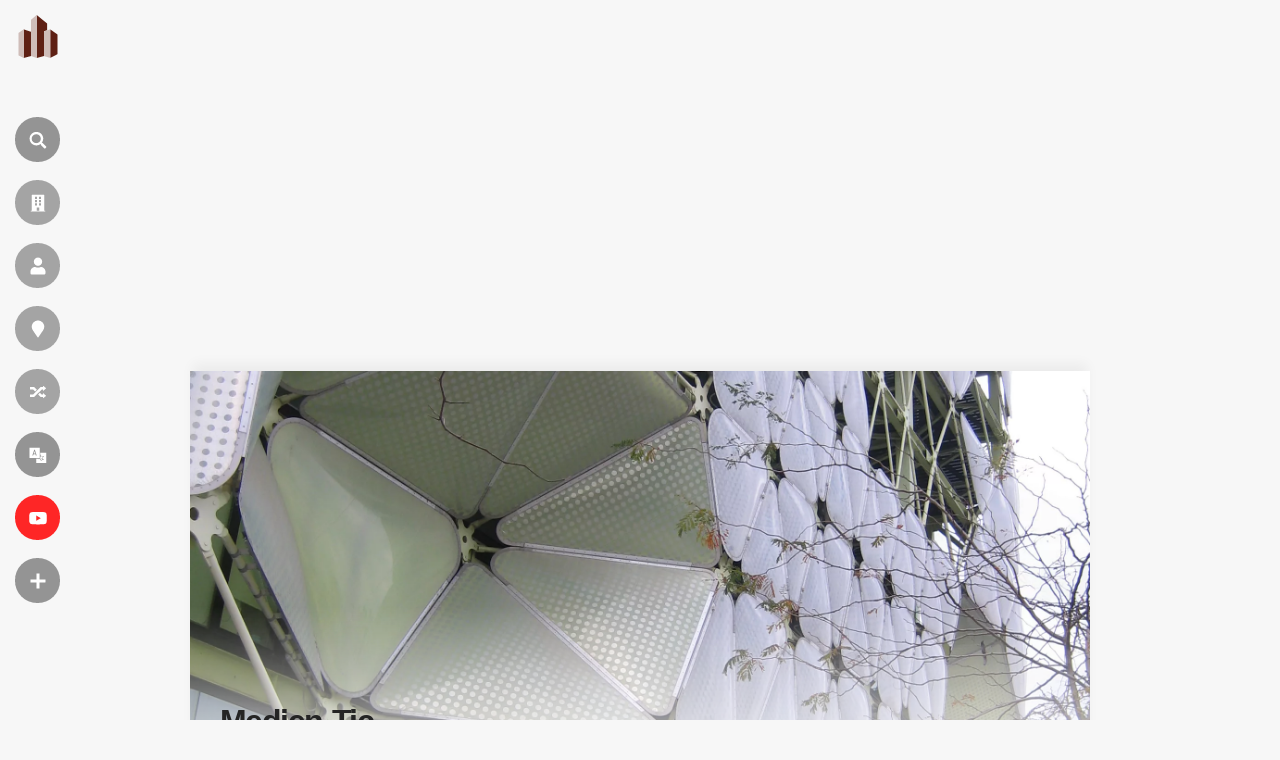

--- FILE ---
content_type: text/html; charset=UTF-8
request_url: https://wikiarchitektur.com/geb%c3%a4ude/media-tic/
body_size: 32784
content:
<!DOCTYPE html>
<html lang="de">

    <head>

        <meta charset="UTF-8">
        <meta name="viewport" content="width=device-width,minimum-scale=1,initial-scale=1">
        <meta http-equiv="X-UA-Compatible" content="ie=edge">

        <!-- icons -->
                    <link rel="icon" type="image/png" sizes="128x128" href="https://wikiarchitektur.com/wp-content/themes/wikiarquitectura6/images/logos/DE_WikiArquitectura_Logo.svg">
	        <link rel="apple-touch-icon" href="https://wikiarchitektur.com/wp-content/themes/wikiarquitectura6/images/logos/DE_WikiArquitectura_Touch_Icon.png">
        
        <meta name="description" content="">

        <!-- Google Ad revovery -->
        
        

        <style id="jetpack-boost-critical-css">@media all{ul{box-sizing:border-box}}@media all{body,html{width:100%;margin:0;padding:0;background-color:#f7f7f7;font-family:"Open Sans",sans-serif;scroll-behavior:smooth;scroll-padding-top:30px}a{text-decoration:none;opacity:.85;color:#338dd2}h1{font-family:"Open Sans",sans-serif;font-size:90px;letter-spacing:-.05em;line-height:1em;font-weight:400;color:#4a4a4a;border-bottom:2px solid;padding:0 30px 20px 30px;display:inline-block}h2{font-family:"Open Sans",sans-serif;font-size:30px;letter-spacing:-.05em;line-height:1em;font-weight:700;color:#4a4a4a;margin-top:45px}h3{font-family:"Open Sans",sans-serif;font-size:21px;letter-spacing:-.05em;line-height:1em;font-weight:700;color:#4a4a4a}h4{font-family:"Open Sans",sans-serif;font-size:16px;letter-spacing:-.05em;line-height:1em;font-weight:700;color:#4a4a4a;margin-bottom:10px}li,p,ul{font-family:"Open Sans",sans-serif;font-size:17px;color:#4a4a4a;line-height:1.55em}@media only screen and (max-width:1850px){h1{font-size:70px}}@media only screen and (max-width:1600px){h1{font-size:70px}li,p,ul{font-size:16px}}@media only screen and (max-width:1250px){h1{font-size:40px;padding:0 30px 20px 30px}}form input[type=search]{-webkit-appearance:none;-webkit-border-radius:0}form input[type=submit]{background:#5b5b5b;padding:11px 30px;font-size:16px;color:#fff;text-transform:uppercase;border:none}.after_banner{position:relative;margin-top:30px}.after_banner .content_wrap{width:1410px;margin:0 auto;position:relative;z-index:9;display:flex;flex-direction:row}.after_banner .content_wrap:after,.after_banner .content_wrap:before{content:"";display:table;clear:both}.after_banner .content_wrap .left_col{width:1044px;margin-right:30px}.after_banner .content_wrap .left_col .infobox_building,.after_banner .content_wrap .left_col .pure_building_text{background-color:#fff;padding:60px;margin-bottom:30px;overflow:hidden;position:relative;z-index:2;box-sizing:border-box;width:100%}.after_banner .content_wrap .left_col .pure_building_text h2{border-top:1px solid rgba(0,0,0,.15);padding-top:30px}.after_banner .content_wrap .left_col .pure_building_text h2:first-child{margin-top:0;padding-top:0;border-top:none}.after_banner .content_wrap .left_col .infobox_building{width:100%}.after_banner .content_wrap .left_col .infobox_building .building_data{-moz-column-count:2;-moz-column-gap:0px;-webkit-column-count:2;-webkit-column-gap:0px;column-count:2;column-gap:0}.after_banner .content_wrap .left_col .infobox_building .building_data .data_row{margin-bottom:12px;break-inside:avoid-column;-webkit-column-break-inside:avoid}.after_banner .content_wrap .left_col .infobox_building .building_data .data_row .tag{font-family:"Open Sans",sans-serif;color:#5b5b5b;font-size:14px;font-weight:700}.after_banner .content_wrap .left_col .infobox_building .building_data .data_row .value{font-family:"Open Sans",sans-serif;color:#5b5b5b;font-size:14px}.after_banner .content_wrap .left_col .infobox_building .building_data .data_row .value.flex_row{display:flex}.after_banner .content_wrap .left_col .infobox_building .building_data .data_row .value a{display:block;opacity:1;color:#5b5b5b}.after_banner .content_wrap .left_col .infobox_building .building_data .data_row .value a:after{content:" +";color:#338dd2;font-weight:700}.after_banner .content_wrap .left_col .pure_building_text{padding:50px 60px 60px 60px}.after_banner .content_wrap .right_col{width:336px;padding:0;margin-bottom:30px}button{padding:16px 40px}@media only screen and (max-width:1850px){.after_banner{position:relative}.after_banner .content_wrap{width:1200px;margin:0 auto;position:relative;z-index:9}.after_banner .content_wrap .left_col{float:left;width:834px;margin-right:30px}.after_banner .content_wrap .left_col .infobox_building,.after_banner .content_wrap .left_col .pure_building_text{padding:40px}.after_banner .content_wrap .left_col .infobox_building{margin-right:30px;display:inline-block;vertical-align:top}.after_banner .content_wrap .left_col .pure_building_text{display:inline-block;vertical-align:top;padding:40px 40px 40px 60px}.after_banner .content_wrap .left_col .pure_building_text h2:first-child{margin-top:0}.after_banner .content_wrap .right_col{width:336px}}@media only screen and (max-width:1600px){.after_banner .content_wrap{width:900px}.after_banner .content_wrap .left_col{width:620px}.after_banner .content_wrap .left_col .infobox_building,.after_banner .content_wrap .left_col .pure_building_text{padding:30px}.after_banner .content_wrap .left_col .infobox_building{margin-right:30px;float:left}.after_banner .content_wrap .left_col .pure_building_text{padding:30px}.after_banner .content_wrap .right_col{width:250px}}@media only screen and (max-width:1250px){.after_banner{position:relative}.after_banner .content_wrap{width:100%;flex-direction:column}.after_banner .content_wrap .left_col{width:100%;margin-right:0}.after_banner .content_wrap .left_col .pure_building_text{width:100%}.after_banner .content_wrap .right_col{float:left;width:100%}}@media only screen and (max-width:600px){.after_banner{margin-top:0}.after_banner .content_wrap .left_col .infobox_building .building_data{-moz-column-count:1;-moz-column-gap:0px;-webkit-column-count:1;-webkit-column-gap:0px;column-count:1;column-gap:0}.after_banner .content_wrap .left_col .pure_building_text{padding:30px 20px}.after_banner .content_wrap .left_col .pure_building_text h2{margin-left:0}}header{width:75px;height:100vh;position:fixed;top:0;left:0;z-index:600;overflow:visible}header #wiki_logo{position:absolute;top:7.5px;left:2.5px;z-index:9;background-color:rgba(255,255,255,0);border-radius:100px;width:40px;height:40px;padding:7px 9px 17px 15px;opacity:1}header #wiki_logo .site_name{display:inline-block;max-width:0;overflow:hidden;vertical-align:middle;font-size:15px;position:absolute;top:20px;left:71px;color:#fff;font-weight:700}header .vertial_align{height:100vh;display:table-cell;vertical-align:middle;padding-left:15px}header .vertial_align .nav_icon{display:block;width:auto;background-color:rgba(0,0,0,.4);width:45px;height:45px;border-radius:50px;color:#f7f7f7;text-transform:uppercase;margin:18px 0;position:relative;z-index:6}header .vertial_align .nav_icon i{width:30px;height:30px;border-radius:50%;margin:7.5px;margin-bottom:0;display:inline-block;vertical-align:middle;background:url(https://es.wikiarquitectura.com/wp-content/themes/wikiarquitectura6/images/wiki_icons.svg) 0 0;background-size:cover}header .vertial_align .nav_icon label{display:inline-block;max-width:0;overflow:hidden;vertical-align:middle;font-size:13px;letter-spacing:.05em;position:absolute;top:13px}header .vertial_align .nav_icon.language_menu_icon label{top:10px}header .vertial_align .nav_icon.language_menu_icon label .wpml-ls-statics-footer.wpml-ls.wpml-ls-legacy-list-horizontal{margin:0;padding:0}header .vertial_align .nav_icon.language_menu_icon label .wpml-ls-statics-footer.wpml-ls.wpml-ls-legacy-list-horizontal ul{line-height:1em;display:none}header .vertial_align .nav_icon.language_menu_icon label .wpml-ls-statics-footer.wpml-ls.wpml-ls-legacy-list-horizontal ul li{margin-right:5px}header .vertial_align .nav_icon.language_menu_icon label .wpml-ls-statics-footer.wpml-ls.wpml-ls-legacy-list-horizontal ul li a{padding:0 6px;color:#fff;font-size:13px;letter-spacing:.05em;opacity:.7;padding:4px 4px 5px 5px;border-radius:50px}header .vertial_align .nav_icon.language_menu_icon label .wpml-ls-statics-footer.wpml-ls.wpml-ls-legacy-list-horizontal ul li.wpml-ls-current-language a{font-weight:700;opacity:1;background-color:#fff;color:#242424}header .vertial_align .nav_icon.language_menu_icon label .wpml-ls-statics-footer.wpml-ls.wpml-ls-legacy-list-horizontal ul li:last-child{margin-right:0}header .vertial_align .nav_icon:nth-child(2) i{background:url(https://es.wikiarquitectura.com/wp-content/themes/wikiarquitectura6/images/wiki_icons.svg) 0-30px;background-size:cover}header .vertial_align .nav_icon:nth-child(3) i{background:url(https://es.wikiarquitectura.com/wp-content/themes/wikiarquitectura6/images/wiki_icons.svg) 0-60px;background-size:cover}header .vertial_align .nav_icon:nth-child(4) i{background:url(https://es.wikiarquitectura.com/wp-content/themes/wikiarquitectura6/images/wiki_icons.svg) 0-90px;background-size:cover}header .vertial_align .nav_icon:nth-child(5) i{background:url(https://es.wikiarquitectura.com/wp-content/themes/wikiarquitectura6/images/wiki_icons.svg) 0-120px;background-size:cover}header .vertial_align .nav_icon:nth-child(6) i{background:url(https://es.wikiarquitectura.com/wp-content/themes/wikiarquitectura6/images/wiki_icons.svg) 0-150px;background-size:cover}header .vertial_align .nav_icon:nth-child(7){background-color:red}header .vertial_align .nav_icon:nth-child(7) i{background:url(https://es.wikiarquitectura.com/wp-content/themes/wikiarquitectura6/images/wiki_icons.svg) 0-180px;background-size:cover}header .vertial_align .nav_icon:nth-child(8) i{background:url(https://es.wikiarquitectura.com/wp-content/themes/wikiarquitectura6/images/wiki_icons.svg) 0-210px;background-size:cover}header .vertial_align .toggle_menu{width:300px;height:100vh;background-color:#242424;position:fixed;top:0;left:-500px;z-index:3;padding:0 50px 0 140px;overflow-y:auto}header .vertial_align .toggle_menu>div{display:table-cell;vertical-align:middle;height:100vh}header .vertial_align .toggle_menu ul{list-style:none;padding-left:0;width:100%;margin:0 auto;overflow:hidden}header .vertial_align .toggle_menu ul li{width:100%;margin:25px 0}header .vertial_align .toggle_menu ul li a{font-family:"Open Sans",sans-serif;color:#fff;font-weight:700;text-align:left}header .vertial_align .toggle_menu ul li ul{list-style:none;padding-left:0;width:100%;padding-top:10px}header .vertial_align .toggle_menu ul li ul li{float:none;display:block;margin:0;width:100%;margin:9px 0}header .vertial_align .toggle_menu ul li ul li a{color:#fff;font-weight:100;opacity:.6}header .vertial_align .toggle_menu::-webkit-scrollbar{width:2px}#search{display:none;opacity:0;position:fixed;left:0;top:0;width:100%;height:100vh;background-color:rgba(36,36,36,.8);z-index:99}#search .search_form{position:absolute;top:50%;left:50%;transform:translate(-50%,-50%);width:calc(100% - 200px);max-width:1200px}#search .search_form input[type=search]{padding:20px;border-radius:0;border:none;border-bottom:1px solid #fff;margin:0;background-color:transparent;font-family:"Open Sans",sans-serif;font-size:60px;font-weight:100;color:#fff;width:calc(100% - 150px)}#search .search_form input[type=search]::placeholder{color:transparent}#search .search_form input[type=search]:-ms-input-placeholder{color:transparent}#search .search_form input[type=search]::-ms-input-placeholder{color:transparent}#search .search_form input[type=submit]{padding:20px 40px;background-color:#fff;color:#242424;font-size:30px;font-weight:700;border:none;border-radius:100px}@media only screen and (max-width:1250px){header{width:100%;height:55px;background-color:#fff;-webkit-box-shadow:0 0 26px -3px rgba(0,0,0,.35);-moz-box-shadow:0 0 15px -3px rgba(0,0,0,.3);box-shadow:0 0 20px -3px rgba(0,0,0,.3)}header #wiki_logo{width:30px;height:32px;top:10.5px;left:13.5px;padding:0}header #wiki_logo img{width:100%;height:auto}header .vertial_align{height:55px;padding-left:0;width:auto;display:inline-block;float:right}header .vertial_align .nav_icon{display:none;margin:13px 13px 0 0;width:30px;height:30px}header .vertial_align .nav_icon i{width:20px;height:20px;margin:5.4px}header .vertial_align .nav_icon.search_icon{display:inline-block}header .vertial_align .nav_icon.language_menu_icon{display:inline-block}header .vertial_align .nav_icon.language_menu_icon:nth-child(6) i{background:url(https://es.wikiarquitectura.com/wp-content/themes/wikiarquitectura6/images/wiki_icons.svg) 0-100px;background-size:cover}header .vertial_align .nav_icon.more_menu_icon{display:inline-block;background-color:#242424}header .vertial_align .nav_icon.more_menu_icon:nth-child(8) i{background:url(https://es.wikiarquitectura.com/wp-content/themes/wikiarquitectura6/images/wiki_icons.svg) 0-140px;background-size:cover}header .vertial_align .toggle_menu{padding:50px 40px 0 40px;width:calc(100vw - 80px);height:calc(100vh - 50px);left:-105vw}header .vertial_align .toggle_menu>div{display:block;height:auto}#search{height:calc(100vh - 55px);top:55px}#search .search_form{width:calc(100% - 80px)}#search .search_form input[type=search]{padding:6px;font-size:26px;width:100%}#search .search_form input[type=submit]{padding:10px 40px;font-size:20px;width:100%;margin-top:20px}}.hero_banner{position:relative;margin-bottom:40px;height:0;padding-top:35%;width:1410px;z-index:3;margin:5vh auto 0 auto;overflow:hidden;-webkit-box-shadow:0 -10px 12px -3px rgba(0,0,0,.05);-moz-box-shadow:0 -10px 12px -3px rgba(0,0,0,.05);box-shadow:0 -10px 12px -3px rgba(0,0,0,.05)}.hero_banner .lightbox_overlay{position:absolute;bottom:0;padding:100px 60px 10px 60px;width:calc(100% - 120px);background-image:-webkit-linear-gradient(top,transparent,#fff);background-image:-moz-linear-gradient(top,transparent,#fff);background-image:-o-linear-gradient(top,transparent,#fff);background-image:linear-gradient(to bottom,transparent,#fff);color:#242424}.hero_banner .lightbox_overlay .always_over{width:100%}.hero_banner .lightbox_overlay .always_over .title{font-family:"Open Sans",sans-serif;font-size:45px;font-weight:700;padding:0;padding-bottom:10px;margin:0;margin-bottom:15px}.hero_banner .lightbox_overlay .always_over .selected_info{font-family:"Open Sans",sans-serif;font-size:13px}.hero_banner .lightbox_overlay .always_over .selected_info .data_row{display:block;text-transform:uppercase}.hero_banner .lightbox_overlay .always_over .selected_info .data_row .cell{display:inline-block}.hero_banner .lightbox_overlay .always_over .selected_info .data_row .cell.tag{font-weight:700;margin-right:6px}.hero_banner .lightbox_overlay .always_over .left h1{color:#242424}.hero_banner .lightbox_overlay .always_over .left .selected_info{color:#242424}.hero_banner .lightbox_overlay .always_over .left .selected_info a{color:#242424}@media only screen and (max-width:1850px){.hero_banner{width:1200px}.hero_banner .lightbox_overlay{padding:100px 40px 10px 40px;width:calc(100% - 80px)}}@media only screen and (max-width:1600px){.hero_banner{width:900px}.hero_banner .lightbox_overlay{padding:100px 30px 10px 30px;width:calc(100% - 60px)}.hero_banner .lightbox_overlay .always_over .left h1{font-size:32px}}@media only screen and (max-width:1250px){.hero_banner{height:calc(100vh - 165px);width:100%;margin-top:0;padding-top:100%;height:0}.hero_banner .lightbox_overlay{padding:100px 30px 10px 30px;width:calc(100% - 60px)}.hero_banner .lightbox_overlay .always_over{padding:0;width:100%}.hero_banner .lightbox_overlay .always_over .title{font-size:35px}.hero_banner .lightbox_overlay .always_over .selected_info{font-size:13px}.hero_banner .lightbox_overlay .always_over .left{width:100%}}.single-building .after_banner{margin-top:30px}.single-building .after_banner .content_wrap .right_col .image_content h2{background-color:#5b5b5b;color:#fff;width:100%;text-align:center;padding:10px 0;font-size:18px;letter-spacing:0;text-transform:uppercase;margin-top:0}.single-building .after_banner .content_wrap .right_col .image_content h2:first-child{margin-top:0}.single-building .after_banner .content_wrap .right_col .image_content h3{width:100%;font-size:15px;line-height:1.2em;letter-spacing:0;text-transform:uppercase}.single-building .after_banner .content_wrap .right_col .image_content h4{margin:10px 0;letter-spacing:.001em;font-size:14px}.single-building .after_banner .content_wrap .right_col .image_content .gallery,.single-building .after_banner .content_wrap .right_col .image_content div[id^=gallery-]{overflow:hidden;display:inline-block;width:100%}.single-building .after_banner .content_wrap .right_col .image_content .gallery .gallery-item,.single-building .after_banner .content_wrap .right_col .image_content div[id^=gallery-] .gallery-item{width:33.3333%!important;padding-top:33.333%;position:relative;float:left;margin:0;margin-top:0!important;overflow:hidden}.single-building .after_banner .content_wrap .right_col .image_content .gallery .gallery-item .gallery-icon,.single-building .after_banner .content_wrap .right_col .image_content div[id^=gallery-] .gallery-item .gallery-icon{width:100%;height:100%;position:absolute;top:0;left:0;object-fit:cover;opacity:.75;-webkit-filter:grayscale(100%);filter:grayscale(100%)}.single-building .after_banner .content_wrap .right_col .image_content .gallery .gallery-item .gallery-icon a,.single-building .after_banner .content_wrap .right_col .image_content div[id^=gallery-] .gallery-item .gallery-icon a{display:flex}.single-building .after_banner .content_wrap .right_col .image_content .gallery .gallery-item .gallery-icon a img,.single-building .after_banner .content_wrap .right_col .image_content div[id^=gallery-] .gallery-item .gallery-icon a img{width:100%;height:auto;border:none!important}.single-building .after_banner .content_wrap .right_col .image_content .gallery .gallery-caption,.single-building .after_banner .content_wrap .right_col .image_content div[id^=gallery-] .gallery-caption{display:none}.single-building .after_banner .content_wrap .right_col .image_content .gallery br,.single-building .after_banner .content_wrap .right_col .image_content div[id^=gallery-] br{display:none}@media only screen and (max-width:1850px){.single-building .after_banner .content_wrap .right_col .image_content h3{font-size:14px}}@media only screen and (max-width:1600px){.single-building .after_banner .content_wrap .right_col .image_content h3{font-size:14px}}@media only screen and (max-width:1250px){.single-building .after_banner{margin-top:0}}.kokoku_bup{display:none}.kokoku_image_galleries{width:100%;margin:20px 0;text-align:center}.kokoku_afterinfobox{display:block;clear:both;margin-bottom:30px;text-align:center;position:relative;width:100%}.kokoku_top{width:100%;text-align:center;margin:55px 0 0 0}.kokoku_after_banner{background-color:#fff;width:1410px;text-align:center;margin:0 auto 0 auto;padding:20px 0}@media only screen and (max-width:1850px){.kokoku_after_banner{width:1200px}}@media only screen and (max-width:1600px){.kokoku_after_banner{width:900px}}@media only screen and (max-width:1250px){.kokoku_after_banner{width:100%;margin:0 auto 0 auto;padding:0}}@media only screen and (max-width:750px){.kokoku_after_banner{height:auto}}}@media all{.wpml-ls-legacy-list-horizontal{border:1px solid transparent;padding:7px;clear:both}.wpml-ls-legacy-list-horizontal>ul{padding:0;margin:0!important;list-style-type:none}.wpml-ls-legacy-list-horizontal .wpml-ls-item{padding:0;margin:0;list-style-type:none;display:inline-block}.wpml-ls-legacy-list-horizontal a{display:block;text-decoration:none;padding:5px 10px 6px;line-height:1}.wpml-ls-legacy-list-horizontal a span{vertical-align:middle}.wpml-ls-legacy-list-horizontal.wpml-ls-statics-footer{margin-bottom:30px}.wpml-ls-legacy-list-horizontal.wpml-ls-statics-footer>ul{text-align:center}}@media all{.swiper-container{margin:0 auto;position:relative;overflow:hidden;list-style:none;padding:0;z-index:1}.swiper-wrapper{position:relative;width:100%;height:100%;z-index:1;display:-webkit-box;display:-webkit-flex;display:-ms-flexbox;display:flex;-webkit-box-sizing:content-box;box-sizing:content-box}.swiper-wrapper{-webkit-transform:translate3d(0,0,0);transform:translate3d(0,0,0)}.swiper-slide{-webkit-flex-shrink:0;-ms-flex-negative:0;flex-shrink:0;width:100%;height:100%;position:relative}.swiper-button-next,.swiper-button-prev{position:absolute;top:50%;width:27px;height:44px;margin-top:-22px;z-index:10;background-size:27px 44px;background-position:center;background-repeat:no-repeat}.swiper-button-prev{background-image:url(data:image/svg+xml;charset=utf-8,%3Csvg%20xmlns%3D\'http%3A%2F%2Fwww.w3.org%2F2000%2Fsvg\'%20viewBox%3D\'0%200%2027%2044\'%3E%3Cpath%20d%3D\'M0%2C22L22%2C0l2.1%2C2.1L4.2%2C22l19.9%2C19.9L22%2C44L0%2C22L0%2C22L0%2C22z\'%20fill%3D\'%23007aff\'%2F%3E%3C%2Fsvg%3E);left:10px;right:auto}.swiper-button-next{background-image:url(data:image/svg+xml;charset=utf-8,%3Csvg%20xmlns%3D\'http%3A%2F%2Fwww.w3.org%2F2000%2Fsvg\'%20viewBox%3D\'0%200%2027%2044\'%3E%3Cpath%20d%3D\'M27%2C22L27%2C22L5%2C44l-2.1-2.1L22.8%2C22L2.9%2C2.1L5%2C0L27%2C22L27%2C22z\'%20fill%3D\'%23007aff\'%2F%3E%3C%2Fsvg%3E);right:10px;left:auto}.swiper-lazy-preloader{width:42px;height:42px;position:absolute;left:50%;top:50%;margin-left:-21px;margin-top:-21px;z-index:10;-webkit-transform-origin:50%;-ms-transform-origin:50%;transform-origin:50%}.swiper-lazy-preloader:after{display:block;content:"";width:100%;height:100%;background-image:url(data:image/svg+xml;charset=utf-8,%3Csvg%20viewBox%3D\'0%200%20120%20120\'%20xmlns%3D\'http%3A%2F%2Fwww.w3.org%2F2000%2Fsvg\'%20xmlns%3Axlink%3D\'http%3A%2F%2Fwww.w3.org%2F1999%2Fxlink\'%3E%3Cdefs%3E%3Cline%20id%3D\'l\'%20x1%3D\'60\'%20x2%3D\'60\'%20y1%3D\'7\'%20y2%3D\'27\'%20stroke%3D\'%236c6c6c\'%20stroke-width%3D\'11\'%20stroke-linecap%3D\'round\'%2F%3E%3C%2Fdefs%3E%3Cg%3E%3Cuse%20xlink%3Ahref%3D\'%23l\'%20opacity%3D\'.27\'%2F%3E%3Cuse%20xlink%3Ahref%3D\'%23l\'%20opacity%3D\'.27\'%20transform%3D\'rotate\(30%2060%2C60\)\'%2F%3E%3Cuse%20xlink%3Ahref%3D\'%23l\'%20opacity%3D\'.27\'%20transform%3D\'rotate\(60%2060%2C60\)\'%2F%3E%3Cuse%20xlink%3Ahref%3D\'%23l\'%20opacity%3D\'.27\'%20transform%3D\'rotate\(90%2060%2C60\)\'%2F%3E%3Cuse%20xlink%3Ahref%3D\'%23l\'%20opacity%3D\'.27\'%20transform%3D\'rotate\(120%2060%2C60\)\'%2F%3E%3Cuse%20xlink%3Ahref%3D\'%23l\'%20opacity%3D\'.27\'%20transform%3D\'rotate\(150%2060%2C60\)\'%2F%3E%3Cuse%20xlink%3Ahref%3D\'%23l\'%20opacity%3D\'.37\'%20transform%3D\'rotate\(180%2060%2C60\)\'%2F%3E%3Cuse%20xlink%3Ahref%3D\'%23l\'%20opacity%3D\'.46\'%20transform%3D\'rotate\(210%2060%2C60\)\'%2F%3E%3Cuse%20xlink%3Ahref%3D\'%23l\'%20opacity%3D\'.56\'%20transform%3D\'rotate\(240%2060%2C60\)\'%2F%3E%3Cuse%20xlink%3Ahref%3D\'%23l\'%20opacity%3D\'.66\'%20transform%3D\'rotate\(270%2060%2C60\)\'%2F%3E%3Cuse%20xlink%3Ahref%3D\'%23l\'%20opacity%3D\'.75\'%20transform%3D\'rotate\(300%2060%2C60\)\'%2F%3E%3Cuse%20xlink%3Ahref%3D\'%23l\'%20opacity%3D\'.85\'%20transform%3D\'rotate\(330%2060%2C60\)\'%2F%3E%3C%2Fg%3E%3C%2Fsvg%3E);background-position:50%;background-size:100%;background-repeat:no-repeat}.swiper-lazy-preloader-white:after{background-image:url(data:image/svg+xml;charset=utf-8,%3Csvg%20viewBox%3D\'0%200%20120%20120\'%20xmlns%3D\'http%3A%2F%2Fwww.w3.org%2F2000%2Fsvg\'%20xmlns%3Axlink%3D\'http%3A%2F%2Fwww.w3.org%2F1999%2Fxlink\'%3E%3Cdefs%3E%3Cline%20id%3D\'l\'%20x1%3D\'60\'%20x2%3D\'60\'%20y1%3D\'7\'%20y2%3D\'27\'%20stroke%3D\'%23fff\'%20stroke-width%3D\'11\'%20stroke-linecap%3D\'round\'%2F%3E%3C%2Fdefs%3E%3Cg%3E%3Cuse%20xlink%3Ahref%3D\'%23l\'%20opacity%3D\'.27\'%2F%3E%3Cuse%20xlink%3Ahref%3D\'%23l\'%20opacity%3D\'.27\'%20transform%3D\'rotate\(30%2060%2C60\)\'%2F%3E%3Cuse%20xlink%3Ahref%3D\'%23l\'%20opacity%3D\'.27\'%20transform%3D\'rotate\(60%2060%2C60\)\'%2F%3E%3Cuse%20xlink%3Ahref%3D\'%23l\'%20opacity%3D\'.27\'%20transform%3D\'rotate\(90%2060%2C60\)\'%2F%3E%3Cuse%20xlink%3Ahref%3D\'%23l\'%20opacity%3D\'.27\'%20transform%3D\'rotate\(120%2060%2C60\)\'%2F%3E%3Cuse%20xlink%3Ahref%3D\'%23l\'%20opacity%3D\'.27\'%20transform%3D\'rotate\(150%2060%2C60\)\'%2F%3E%3Cuse%20xlink%3Ahref%3D\'%23l\'%20opacity%3D\'.37\'%20transform%3D\'rotate\(180%2060%2C60\)\'%2F%3E%3Cuse%20xlink%3Ahref%3D\'%23l\'%20opacity%3D\'.46\'%20transform%3D\'rotate\(210%2060%2C60\)\'%2F%3E%3Cuse%20xlink%3Ahref%3D\'%23l\'%20opacity%3D\'.56\'%20transform%3D\'rotate\(240%2060%2C60\)\'%2F%3E%3Cuse%20xlink%3Ahref%3D\'%23l\'%20opacity%3D\'.66\'%20transform%3D\'rotate\(270%2060%2C60\)\'%2F%3E%3Cuse%20xlink%3Ahref%3D\'%23l\'%20opacity%3D\'.75\'%20transform%3D\'rotate\(300%2060%2C60\)\'%2F%3E%3Cuse%20xlink%3Ahref%3D\'%23l\'%20opacity%3D\'.85\'%20transform%3D\'rotate\(330%2060%2C60\)\'%2F%3E%3C%2Fg%3E%3C%2Fsvg%3E)}}@media all{.gallery-item a{text-decoration:none!important}#dreamgallery{color:#fff;background-color:#000;position:fixed;z-index:-999;width:100%;height:100svh;min-height:-webkit-fill-available;top:0;visibility:hidden;opacity:0;right:-110vw;display:flex;flex-direction:row;flex-wrap:nowrap}#dreamgallery .dreamgallery_close{position:absolute;right:25px;top:25px;background-color:transparent;border:none;padding:16px;z-index:3}#dreamgallery .dreamgallery_close:after,#dreamgallery .dreamgallery_close:before{content:"";background-color:#fff;position:absolute;top:10px;left:0;width:100%;height:2px}#dreamgallery .dreamgallery_close:before{transform:rotate(45deg)}#dreamgallery .dreamgallery_close:after{transform:rotate(-45deg)}#dreamgallery .dreamgallery_content{position:relative;float:left;width:calc(100% - 387px);height:100vh;overflow:hidden}#dreamgallery .dreamgallery_content .gallery_head{position:absolute;width:calc(100% - 150px);height:80px;top:0;left:0;padding:0 75px}#dreamgallery .dreamgallery_content .gallery_head .img_context{width:calc(100% - 60px);display:inline-block;vertical-align:top}#dreamgallery .dreamgallery_content .gallery_head .img_context #post_title{font-size:24px;line-height:1.2em;color:#fff;background:0 0;margin-top:50px;margin-bottom:0;padding:0;font-weight:100}#dreamgallery .dreamgallery_content .gallery_head .img_context #image_url{font-size:14px;color:#a1a1a1;margin-top:5px;opacity:.6}#dreamgallery .dreamgallery_content .gallery_head #counter{float:right;padding-top:54px;opacity:.6}#dreamgallery .dreamgallery_content .swiper-container{position:relative;float:left;width:calc(100% - 150px);margin-top:110px;padding:0 75px}#dreamgallery .dreamgallery_content .swiper-container .swiper-slide{height:calc(100vh - 110px);max-width:100%;position:relative;overflow:hidden;text-align:center}#dreamgallery .dreamgallery_content .swiper-container .swiper-slide img.item{max-width:calc(100% - 100px);max-height:calc(100% - 90px);width:auto;height:auto;margin:0 auto;margin-top:calc(50vh - 80px);transform:translate(0,-50%)}#dreamgallery .dreamgallery_content .swiper-container .swiper-slide .img_description{width:100%;max-width:calc(100% - 100px);position:absolute;bottom:70px;left:50%;transform:translate(-50%,0);opacity:.6;font-weight:100}#dreamgallery .dreamgallery_content .swiper-container .swiper-slide .img_title{display:none}#dreamgallery .dreamgallery_content .swiper-container .swiper_navigation{position:absolute;width:calc(100% - 40px);top:calc(50vh - 80px);left:0;transform:translateY(-50%);margin:0 20px;z-index:9}#dreamgallery .dreamgallery_content .swiper-container .swiper_navigation .swiper-button-next,#dreamgallery .dreamgallery_content .swiper-container .swiper_navigation .swiper-button-prev{width:50px;height:30px;opacity:.8;background-image:none}#dreamgallery .dreamgallery_content .swiper-container .swiper_navigation .swiper-button-prev{float:left}#dreamgallery .dreamgallery_content .swiper-container .swiper_navigation .swiper-button-prev .icono-arrow{margin-top:7px;margin-right:30px;-webkit-transform:rotate(-135deg);-ms-transform:rotate(-135deg);transform:rotate(-135deg)}#dreamgallery .dreamgallery_content .swiper-container .swiper_navigation .swiper-button-next{float:right}#dreamgallery .dreamgallery_content .swiper-container .swiper_navigation .swiper-button-next .icono-arrow{margin-top:7px;margin-right:7px;-webkit-transform:rotate(45deg);-ms-transform:rotate(45deg);transform:rotate(45deg)}#dreamgallery .dreamgallery_content .swiper-container .swiper_navigation .icono-arrow{float:right;color:#fff;box-sizing:border-box;width:16px;height:16px;border-width:2px 2px 0 0;border-style:solid}#dreamgallery .dreamgallery_content .swiper-container .swiper_navigation .icono-arrow:after,#dreamgallery .dreamgallery_content .swiper-container .swiper_navigation .icono-arrow:before{content:"";box-sizing:border-box}#dreamgallery .dreamgallery_content .swiper-container .swiper_navigation .icono-arrow:before{right:0;top:-1px;position:absolute;height:2px;box-shadow:inset 0 0 0 32px;transform:rotate(-45deg);width:45px;transform-origin:right top}#dreamgallery .meta_side_bar{visibility:hidden;width:0;padding:10px 0;height:calc(100vh - 140px);overflow-x:hidden;overflow-y:scroll;position:absolute;right:387px;top:80px;border-left:1px solid grey;background-color:#000;z-index:9}#dreamgallery .meta_side_bar::-webkit-scrollbar{width:4px;background-color:#1c1c1c}#dreamgallery .side_bar{position:relative;float:left;width:336px;height:calc(100% - 90px)!important;border-left:1px solid grey;padding:10px 25px;margin:30px 0 40px;display:flex;align-content:center;flex-wrap:wrap}#dreamgallery .side_bar .kokoku.dream_gallery_sidebar_right{height:calc(100% - 90px);width:100%;max-width:336px}#dreamgallery .side_bar #image_copyright{position:absolute;bottom:10px;left:25px;font-size:12px;letter-spacing:.03em;opacity:.6}@media only screen and (max-width:1024px){#dreamgallery{display:inline-block}#dreamgallery .dreamgallery_close{position:fixed;top:20px}#dreamgallery .dreamgallery_content{width:100%;height:calc(100svh - 100px)}#dreamgallery .dreamgallery_content .gallery_head{position:absolute;width:calc(100% - 50px);height:50px;padding:0 25px}#dreamgallery .dreamgallery_content .gallery_head .img_context{width:100%}#dreamgallery .dreamgallery_content .gallery_head .img_context #post_title{display:none}#dreamgallery .dreamgallery_content .gallery_head .img_context #image_url{display:none}#dreamgallery .dreamgallery_content .gallery_head #counter{position:absolute;left:24px;top:22px;padding:0}#dreamgallery .dreamgallery_content .swiper-container{width:100%;margin-top:50px;padding:0}#dreamgallery .dreamgallery_content .swiper-container .swiper-slide{height:calc(100svh - 100px)}#dreamgallery .dreamgallery_content .swiper-container .swiper-slide img.item{max-width:100%;max-height:calc(100% - 170px);margin-top:calc(50svh - 70px)}#dreamgallery .dreamgallery_content .swiper-container .swiper-slide .img_description{max-width:calc(100% - 50px);bottom:70px;left:25px;transform:none}#dreamgallery .dreamgallery_content .swiper-container .swiper_navigation{position:absolute;top:calc(50svh - 55px)}#dreamgallery .dreamgallery_content .swiper-container .swiper_navigation .icono-arrow:after,#dreamgallery .dreamgallery_content .swiper-container .swiper_navigation .icono-arrow:before{display:none}#dreamgallery .side_bar{width:100%;height:90px!important;border-left:none;padding:0;margin-top:10px}#dreamgallery .side_bar #image_copyright{position:absolute;bottom:125px;left:25px;font-size:11px;width:calc(100% - 50px);text-align:center}}}</style><meta name='robots' content='index, follow, max-image-preview:large, max-snippet:-1, max-video-preview:-1' />

	<!-- This site is optimized with the Yoast SEO plugin v26.5 - https://yoast.com/wordpress/plugins/seo/ -->
	<title>✅ Medien-Tic - Daten, Fotos und Pläne - WikiArchitektur.</title>
	<link rel="canonical" href="https://wikiarchitektur.com/gebäude/media-tic/" />
	<meta property="og:locale" content="de_DE" />
	<meta property="og:type" content="article" />
	<meta property="og:title" content="✅ Medien-Tic - Daten, Fotos und Pläne - WikiArchitektur." />
	<meta property="og:description" content="Einführung Das von El Consorci de la Zona Franca geförderte MEDIA-TIC-Gebäude befindet sich im Viertel 22@Barcelona, an der Kreuzung der Straßen Roc Boronat und Sancho d&#8217;Àvila, in der Umgebung des Parc Barcelona Media. Das Gebäude ist als Bürgerforum konzipiert, das als Kommunikations- und Treffpunkt für Unternehmen und Institutionen aus der Welt der Informations- und Kommunikationstechnologien [&hellip;]" />
	<meta property="og:url" content="https://wikiarchitektur.com/gebäude/media-tic/" />
	<meta property="og:site_name" content="WikiArquitectura" />
	<meta property="article:publisher" content="https://www.facebook.com/WikiArquitectura/" />
	<meta property="article:modified_time" content="2024-04-07T16:37:07+00:00" />
	<meta property="og:image" content="https://wikiarchitektur.com/wp-content/uploads/2017/01/Media-Tic_Barcelona_28629-768x1024.jpg" />
	<meta property="og:image:width" content="768" />
	<meta property="og:image:height" content="1024" />
	<meta property="og:image:type" content="image/jpeg" />
	<meta name="twitter:card" content="summary_large_image" />
	<meta name="twitter:site" content="@wikiarq" />
	<meta name="twitter:label1" content="Geschätzte Lesezeit" />
	<meta name="twitter:data1" content="5 Minuten" />
	<script data-jetpack-boost="ignore" type="application/ld+json" class="yoast-schema-graph">{"@context":"https://schema.org","@graph":[{"@type":"WebPage","@id":"https://wikiarchitektur.com/gebäude/media-tic/","url":"https://wikiarchitektur.com/gebäude/media-tic/","name":"✅ Medien-Tic - Daten, Fotos und Pläne - WikiArchitektur.","isPartOf":{"@id":"https://wikiarchitektur.com/#website"},"primaryImageOfPage":{"@id":"https://wikiarchitektur.com/gebäude/media-tic/#primaryimage"},"image":{"@id":"https://wikiarchitektur.com/gebäude/media-tic/#primaryimage"},"thumbnailUrl":"https://wikiarchitektur.com/wp-content/uploads/2017/01/Media-Tic_Barcelona_28629.jpg","datePublished":"2017-01-26T16:34:22+00:00","dateModified":"2024-04-07T16:37:07+00:00","breadcrumb":{"@id":"https://wikiarchitektur.com/gebäude/media-tic/#breadcrumb"},"inLanguage":"de","potentialAction":[{"@type":"ReadAction","target":["https://wikiarchitektur.com/gebäude/media-tic/"]}]},{"@type":"ImageObject","inLanguage":"de","@id":"https://wikiarchitektur.com/gebäude/media-tic/#primaryimage","url":"https://wikiarchitektur.com/wp-content/uploads/2017/01/Media-Tic_Barcelona_28629.jpg","contentUrl":"https://wikiarchitektur.com/wp-content/uploads/2017/01/Media-Tic_Barcelona_28629.jpg","width":1944,"height":2592},{"@type":"BreadcrumbList","@id":"https://wikiarchitektur.com/gebäude/media-tic/#breadcrumb","itemListElement":[{"@type":"ListItem","position":1,"name":"Portada","item":"https://wikiarchitektur.com/"},{"@type":"ListItem","position":2,"name":"Buildings","item":"https://wikiarchitektur.com/gebäude/"},{"@type":"ListItem","position":3,"name":"Medien-Tic"}]},{"@type":"WebSite","@id":"https://wikiarchitektur.com/#website","url":"https://wikiarchitektur.com/","name":"WikiArquitectura","description":"Architektur der Welt","potentialAction":[{"@type":"SearchAction","target":{"@type":"EntryPoint","urlTemplate":"https://wikiarchitektur.com/?s={search_term_string}"},"query-input":{"@type":"PropertyValueSpecification","valueRequired":true,"valueName":"search_term_string"}}],"inLanguage":"de"}]}</script>
	<!-- / Yoast SEO plugin. -->


<link rel='dns-prefetch' href='//es.wikiarquitectura.com' />
<link rel="alternate" title="oEmbed (JSON)" type="application/json+oembed" href="https://wikiarchitektur.com/wp-json/oembed/1.0/embed?url=https%3A%2F%2Fwikiarchitektur.com%2Fgeb%C3%A4ude%2Fmedia-tic%2F" />
<link rel="alternate" title="oEmbed (XML)" type="text/xml+oembed" href="https://wikiarchitektur.com/wp-json/oembed/1.0/embed?url=https%3A%2F%2Fwikiarchitektur.com%2Fgeb%C3%A4ude%2Fmedia-tic%2F&#038;format=xml" />
<style id='wp-img-auto-sizes-contain-inline-css' type='text/css'>
img:is([sizes=auto i],[sizes^="auto," i]){contain-intrinsic-size:3000px 1500px}
/*# sourceURL=wp-img-auto-sizes-contain-inline-css */
</style>
<noscript><link rel='stylesheet' id='wp-block-library-css' href='https://wikiarchitektur.com/wp-includes/css/dist/block-library/style.min.css?ver=6.9' type='text/css' media='all' />
</noscript><link rel='stylesheet' id='wp-block-library-css' href='https://wikiarchitektur.com/wp-includes/css/dist/block-library/style.min.css?ver=6.9' type='text/css' media="not all" data-media="all" onload="this.media=this.dataset.media; delete this.dataset.media; this.removeAttribute( 'onload' );" />
<style id='wp-block-image-inline-css' type='text/css'>
.wp-block-image>a,.wp-block-image>figure>a{display:inline-block}.wp-block-image img{box-sizing:border-box;height:auto;max-width:100%;vertical-align:bottom}@media not (prefers-reduced-motion){.wp-block-image img.hide{visibility:hidden}.wp-block-image img.show{animation:show-content-image .4s}}.wp-block-image[style*=border-radius] img,.wp-block-image[style*=border-radius]>a{border-radius:inherit}.wp-block-image.has-custom-border img{box-sizing:border-box}.wp-block-image.aligncenter{text-align:center}.wp-block-image.alignfull>a,.wp-block-image.alignwide>a{width:100%}.wp-block-image.alignfull img,.wp-block-image.alignwide img{height:auto;width:100%}.wp-block-image .aligncenter,.wp-block-image .alignleft,.wp-block-image .alignright,.wp-block-image.aligncenter,.wp-block-image.alignleft,.wp-block-image.alignright{display:table}.wp-block-image .aligncenter>figcaption,.wp-block-image .alignleft>figcaption,.wp-block-image .alignright>figcaption,.wp-block-image.aligncenter>figcaption,.wp-block-image.alignleft>figcaption,.wp-block-image.alignright>figcaption{caption-side:bottom;display:table-caption}.wp-block-image .alignleft{float:left;margin:.5em 1em .5em 0}.wp-block-image .alignright{float:right;margin:.5em 0 .5em 1em}.wp-block-image .aligncenter{margin-left:auto;margin-right:auto}.wp-block-image :where(figcaption){margin-bottom:1em;margin-top:.5em}.wp-block-image.is-style-circle-mask img{border-radius:9999px}@supports ((-webkit-mask-image:none) or (mask-image:none)) or (-webkit-mask-image:none){.wp-block-image.is-style-circle-mask img{border-radius:0;-webkit-mask-image:url('data:image/svg+xml;utf8,<svg viewBox="0 0 100 100" xmlns="http://www.w3.org/2000/svg"><circle cx="50" cy="50" r="50"/></svg>');mask-image:url('data:image/svg+xml;utf8,<svg viewBox="0 0 100 100" xmlns="http://www.w3.org/2000/svg"><circle cx="50" cy="50" r="50"/></svg>');mask-mode:alpha;-webkit-mask-position:center;mask-position:center;-webkit-mask-repeat:no-repeat;mask-repeat:no-repeat;-webkit-mask-size:contain;mask-size:contain}}:root :where(.wp-block-image.is-style-rounded img,.wp-block-image .is-style-rounded img){border-radius:9999px}.wp-block-image figure{margin:0}.wp-lightbox-container{display:flex;flex-direction:column;position:relative}.wp-lightbox-container img{cursor:zoom-in}.wp-lightbox-container img:hover+button{opacity:1}.wp-lightbox-container button{align-items:center;backdrop-filter:blur(16px) saturate(180%);background-color:#5a5a5a40;border:none;border-radius:4px;cursor:zoom-in;display:flex;height:20px;justify-content:center;opacity:0;padding:0;position:absolute;right:16px;text-align:center;top:16px;width:20px;z-index:100}@media not (prefers-reduced-motion){.wp-lightbox-container button{transition:opacity .2s ease}}.wp-lightbox-container button:focus-visible{outline:3px auto #5a5a5a40;outline:3px auto -webkit-focus-ring-color;outline-offset:3px}.wp-lightbox-container button:hover{cursor:pointer;opacity:1}.wp-lightbox-container button:focus{opacity:1}.wp-lightbox-container button:focus,.wp-lightbox-container button:hover,.wp-lightbox-container button:not(:hover):not(:active):not(.has-background){background-color:#5a5a5a40;border:none}.wp-lightbox-overlay{box-sizing:border-box;cursor:zoom-out;height:100vh;left:0;overflow:hidden;position:fixed;top:0;visibility:hidden;width:100%;z-index:100000}.wp-lightbox-overlay .close-button{align-items:center;cursor:pointer;display:flex;justify-content:center;min-height:40px;min-width:40px;padding:0;position:absolute;right:calc(env(safe-area-inset-right) + 16px);top:calc(env(safe-area-inset-top) + 16px);z-index:5000000}.wp-lightbox-overlay .close-button:focus,.wp-lightbox-overlay .close-button:hover,.wp-lightbox-overlay .close-button:not(:hover):not(:active):not(.has-background){background:none;border:none}.wp-lightbox-overlay .lightbox-image-container{height:var(--wp--lightbox-container-height);left:50%;overflow:hidden;position:absolute;top:50%;transform:translate(-50%,-50%);transform-origin:top left;width:var(--wp--lightbox-container-width);z-index:9999999999}.wp-lightbox-overlay .wp-block-image{align-items:center;box-sizing:border-box;display:flex;height:100%;justify-content:center;margin:0;position:relative;transform-origin:0 0;width:100%;z-index:3000000}.wp-lightbox-overlay .wp-block-image img{height:var(--wp--lightbox-image-height);min-height:var(--wp--lightbox-image-height);min-width:var(--wp--lightbox-image-width);width:var(--wp--lightbox-image-width)}.wp-lightbox-overlay .wp-block-image figcaption{display:none}.wp-lightbox-overlay button{background:none;border:none}.wp-lightbox-overlay .scrim{background-color:#fff;height:100%;opacity:.9;position:absolute;width:100%;z-index:2000000}.wp-lightbox-overlay.active{visibility:visible}@media not (prefers-reduced-motion){.wp-lightbox-overlay.active{animation:turn-on-visibility .25s both}.wp-lightbox-overlay.active img{animation:turn-on-visibility .35s both}.wp-lightbox-overlay.show-closing-animation:not(.active){animation:turn-off-visibility .35s both}.wp-lightbox-overlay.show-closing-animation:not(.active) img{animation:turn-off-visibility .25s both}.wp-lightbox-overlay.zoom.active{animation:none;opacity:1;visibility:visible}.wp-lightbox-overlay.zoom.active .lightbox-image-container{animation:lightbox-zoom-in .4s}.wp-lightbox-overlay.zoom.active .lightbox-image-container img{animation:none}.wp-lightbox-overlay.zoom.active .scrim{animation:turn-on-visibility .4s forwards}.wp-lightbox-overlay.zoom.show-closing-animation:not(.active){animation:none}.wp-lightbox-overlay.zoom.show-closing-animation:not(.active) .lightbox-image-container{animation:lightbox-zoom-out .4s}.wp-lightbox-overlay.zoom.show-closing-animation:not(.active) .lightbox-image-container img{animation:none}.wp-lightbox-overlay.zoom.show-closing-animation:not(.active) .scrim{animation:turn-off-visibility .4s forwards}}@keyframes show-content-image{0%{visibility:hidden}99%{visibility:hidden}to{visibility:visible}}@keyframes turn-on-visibility{0%{opacity:0}to{opacity:1}}@keyframes turn-off-visibility{0%{opacity:1;visibility:visible}99%{opacity:0;visibility:visible}to{opacity:0;visibility:hidden}}@keyframes lightbox-zoom-in{0%{transform:translate(calc((-100vw + var(--wp--lightbox-scrollbar-width))/2 + var(--wp--lightbox-initial-left-position)),calc(-50vh + var(--wp--lightbox-initial-top-position))) scale(var(--wp--lightbox-scale))}to{transform:translate(-50%,-50%) scale(1)}}@keyframes lightbox-zoom-out{0%{transform:translate(-50%,-50%) scale(1);visibility:visible}99%{visibility:visible}to{transform:translate(calc((-100vw + var(--wp--lightbox-scrollbar-width))/2 + var(--wp--lightbox-initial-left-position)),calc(-50vh + var(--wp--lightbox-initial-top-position))) scale(var(--wp--lightbox-scale));visibility:hidden}}
/*# sourceURL=https://wikiarchitektur.com/wp-includes/blocks/image/style.min.css */
</style>
<style id='wp-block-list-inline-css' type='text/css'>
ol,ul{box-sizing:border-box}:root :where(.wp-block-list.has-background){padding:1.25em 2.375em}
/*# sourceURL=https://wikiarchitektur.com/wp-includes/blocks/list/style.min.css */
</style>
<style id='global-styles-inline-css' type='text/css'>
:root{--wp--preset--aspect-ratio--square: 1;--wp--preset--aspect-ratio--4-3: 4/3;--wp--preset--aspect-ratio--3-4: 3/4;--wp--preset--aspect-ratio--3-2: 3/2;--wp--preset--aspect-ratio--2-3: 2/3;--wp--preset--aspect-ratio--16-9: 16/9;--wp--preset--aspect-ratio--9-16: 9/16;--wp--preset--color--black: #000000;--wp--preset--color--cyan-bluish-gray: #abb8c3;--wp--preset--color--white: #ffffff;--wp--preset--color--pale-pink: #f78da7;--wp--preset--color--vivid-red: #cf2e2e;--wp--preset--color--luminous-vivid-orange: #ff6900;--wp--preset--color--luminous-vivid-amber: #fcb900;--wp--preset--color--light-green-cyan: #7bdcb5;--wp--preset--color--vivid-green-cyan: #00d084;--wp--preset--color--pale-cyan-blue: #8ed1fc;--wp--preset--color--vivid-cyan-blue: #0693e3;--wp--preset--color--vivid-purple: #9b51e0;--wp--preset--gradient--vivid-cyan-blue-to-vivid-purple: linear-gradient(135deg,rgb(6,147,227) 0%,rgb(155,81,224) 100%);--wp--preset--gradient--light-green-cyan-to-vivid-green-cyan: linear-gradient(135deg,rgb(122,220,180) 0%,rgb(0,208,130) 100%);--wp--preset--gradient--luminous-vivid-amber-to-luminous-vivid-orange: linear-gradient(135deg,rgb(252,185,0) 0%,rgb(255,105,0) 100%);--wp--preset--gradient--luminous-vivid-orange-to-vivid-red: linear-gradient(135deg,rgb(255,105,0) 0%,rgb(207,46,46) 100%);--wp--preset--gradient--very-light-gray-to-cyan-bluish-gray: linear-gradient(135deg,rgb(238,238,238) 0%,rgb(169,184,195) 100%);--wp--preset--gradient--cool-to-warm-spectrum: linear-gradient(135deg,rgb(74,234,220) 0%,rgb(151,120,209) 20%,rgb(207,42,186) 40%,rgb(238,44,130) 60%,rgb(251,105,98) 80%,rgb(254,248,76) 100%);--wp--preset--gradient--blush-light-purple: linear-gradient(135deg,rgb(255,206,236) 0%,rgb(152,150,240) 100%);--wp--preset--gradient--blush-bordeaux: linear-gradient(135deg,rgb(254,205,165) 0%,rgb(254,45,45) 50%,rgb(107,0,62) 100%);--wp--preset--gradient--luminous-dusk: linear-gradient(135deg,rgb(255,203,112) 0%,rgb(199,81,192) 50%,rgb(65,88,208) 100%);--wp--preset--gradient--pale-ocean: linear-gradient(135deg,rgb(255,245,203) 0%,rgb(182,227,212) 50%,rgb(51,167,181) 100%);--wp--preset--gradient--electric-grass: linear-gradient(135deg,rgb(202,248,128) 0%,rgb(113,206,126) 100%);--wp--preset--gradient--midnight: linear-gradient(135deg,rgb(2,3,129) 0%,rgb(40,116,252) 100%);--wp--preset--font-size--small: 13px;--wp--preset--font-size--medium: 20px;--wp--preset--font-size--large: 36px;--wp--preset--font-size--x-large: 42px;--wp--preset--spacing--20: 0.44rem;--wp--preset--spacing--30: 0.67rem;--wp--preset--spacing--40: 1rem;--wp--preset--spacing--50: 1.5rem;--wp--preset--spacing--60: 2.25rem;--wp--preset--spacing--70: 3.38rem;--wp--preset--spacing--80: 5.06rem;--wp--preset--shadow--natural: 6px 6px 9px rgba(0, 0, 0, 0.2);--wp--preset--shadow--deep: 12px 12px 50px rgba(0, 0, 0, 0.4);--wp--preset--shadow--sharp: 6px 6px 0px rgba(0, 0, 0, 0.2);--wp--preset--shadow--outlined: 6px 6px 0px -3px rgb(255, 255, 255), 6px 6px rgb(0, 0, 0);--wp--preset--shadow--crisp: 6px 6px 0px rgb(0, 0, 0);}:where(.is-layout-flex){gap: 0.5em;}:where(.is-layout-grid){gap: 0.5em;}body .is-layout-flex{display: flex;}.is-layout-flex{flex-wrap: wrap;align-items: center;}.is-layout-flex > :is(*, div){margin: 0;}body .is-layout-grid{display: grid;}.is-layout-grid > :is(*, div){margin: 0;}:where(.wp-block-columns.is-layout-flex){gap: 2em;}:where(.wp-block-columns.is-layout-grid){gap: 2em;}:where(.wp-block-post-template.is-layout-flex){gap: 1.25em;}:where(.wp-block-post-template.is-layout-grid){gap: 1.25em;}.has-black-color{color: var(--wp--preset--color--black) !important;}.has-cyan-bluish-gray-color{color: var(--wp--preset--color--cyan-bluish-gray) !important;}.has-white-color{color: var(--wp--preset--color--white) !important;}.has-pale-pink-color{color: var(--wp--preset--color--pale-pink) !important;}.has-vivid-red-color{color: var(--wp--preset--color--vivid-red) !important;}.has-luminous-vivid-orange-color{color: var(--wp--preset--color--luminous-vivid-orange) !important;}.has-luminous-vivid-amber-color{color: var(--wp--preset--color--luminous-vivid-amber) !important;}.has-light-green-cyan-color{color: var(--wp--preset--color--light-green-cyan) !important;}.has-vivid-green-cyan-color{color: var(--wp--preset--color--vivid-green-cyan) !important;}.has-pale-cyan-blue-color{color: var(--wp--preset--color--pale-cyan-blue) !important;}.has-vivid-cyan-blue-color{color: var(--wp--preset--color--vivid-cyan-blue) !important;}.has-vivid-purple-color{color: var(--wp--preset--color--vivid-purple) !important;}.has-black-background-color{background-color: var(--wp--preset--color--black) !important;}.has-cyan-bluish-gray-background-color{background-color: var(--wp--preset--color--cyan-bluish-gray) !important;}.has-white-background-color{background-color: var(--wp--preset--color--white) !important;}.has-pale-pink-background-color{background-color: var(--wp--preset--color--pale-pink) !important;}.has-vivid-red-background-color{background-color: var(--wp--preset--color--vivid-red) !important;}.has-luminous-vivid-orange-background-color{background-color: var(--wp--preset--color--luminous-vivid-orange) !important;}.has-luminous-vivid-amber-background-color{background-color: var(--wp--preset--color--luminous-vivid-amber) !important;}.has-light-green-cyan-background-color{background-color: var(--wp--preset--color--light-green-cyan) !important;}.has-vivid-green-cyan-background-color{background-color: var(--wp--preset--color--vivid-green-cyan) !important;}.has-pale-cyan-blue-background-color{background-color: var(--wp--preset--color--pale-cyan-blue) !important;}.has-vivid-cyan-blue-background-color{background-color: var(--wp--preset--color--vivid-cyan-blue) !important;}.has-vivid-purple-background-color{background-color: var(--wp--preset--color--vivid-purple) !important;}.has-black-border-color{border-color: var(--wp--preset--color--black) !important;}.has-cyan-bluish-gray-border-color{border-color: var(--wp--preset--color--cyan-bluish-gray) !important;}.has-white-border-color{border-color: var(--wp--preset--color--white) !important;}.has-pale-pink-border-color{border-color: var(--wp--preset--color--pale-pink) !important;}.has-vivid-red-border-color{border-color: var(--wp--preset--color--vivid-red) !important;}.has-luminous-vivid-orange-border-color{border-color: var(--wp--preset--color--luminous-vivid-orange) !important;}.has-luminous-vivid-amber-border-color{border-color: var(--wp--preset--color--luminous-vivid-amber) !important;}.has-light-green-cyan-border-color{border-color: var(--wp--preset--color--light-green-cyan) !important;}.has-vivid-green-cyan-border-color{border-color: var(--wp--preset--color--vivid-green-cyan) !important;}.has-pale-cyan-blue-border-color{border-color: var(--wp--preset--color--pale-cyan-blue) !important;}.has-vivid-cyan-blue-border-color{border-color: var(--wp--preset--color--vivid-cyan-blue) !important;}.has-vivid-purple-border-color{border-color: var(--wp--preset--color--vivid-purple) !important;}.has-vivid-cyan-blue-to-vivid-purple-gradient-background{background: var(--wp--preset--gradient--vivid-cyan-blue-to-vivid-purple) !important;}.has-light-green-cyan-to-vivid-green-cyan-gradient-background{background: var(--wp--preset--gradient--light-green-cyan-to-vivid-green-cyan) !important;}.has-luminous-vivid-amber-to-luminous-vivid-orange-gradient-background{background: var(--wp--preset--gradient--luminous-vivid-amber-to-luminous-vivid-orange) !important;}.has-luminous-vivid-orange-to-vivid-red-gradient-background{background: var(--wp--preset--gradient--luminous-vivid-orange-to-vivid-red) !important;}.has-very-light-gray-to-cyan-bluish-gray-gradient-background{background: var(--wp--preset--gradient--very-light-gray-to-cyan-bluish-gray) !important;}.has-cool-to-warm-spectrum-gradient-background{background: var(--wp--preset--gradient--cool-to-warm-spectrum) !important;}.has-blush-light-purple-gradient-background{background: var(--wp--preset--gradient--blush-light-purple) !important;}.has-blush-bordeaux-gradient-background{background: var(--wp--preset--gradient--blush-bordeaux) !important;}.has-luminous-dusk-gradient-background{background: var(--wp--preset--gradient--luminous-dusk) !important;}.has-pale-ocean-gradient-background{background: var(--wp--preset--gradient--pale-ocean) !important;}.has-electric-grass-gradient-background{background: var(--wp--preset--gradient--electric-grass) !important;}.has-midnight-gradient-background{background: var(--wp--preset--gradient--midnight) !important;}.has-small-font-size{font-size: var(--wp--preset--font-size--small) !important;}.has-medium-font-size{font-size: var(--wp--preset--font-size--medium) !important;}.has-large-font-size{font-size: var(--wp--preset--font-size--large) !important;}.has-x-large-font-size{font-size: var(--wp--preset--font-size--x-large) !important;}
/*# sourceURL=global-styles-inline-css */
</style>

<style id='classic-theme-styles-inline-css' type='text/css'>
/*! This file is auto-generated */
.wp-block-button__link{color:#fff;background-color:#32373c;border-radius:9999px;box-shadow:none;text-decoration:none;padding:calc(.667em + 2px) calc(1.333em + 2px);font-size:1.125em}.wp-block-file__button{background:#32373c;color:#fff;text-decoration:none}
/*# sourceURL=/wp-includes/css/classic-themes.min.css */
</style>
<noscript><link rel='stylesheet' id='wpml-legacy-dropdown-click-0-css' href='https://wikiarchitektur.com/wp-content/plugins/sitepress-multilingual-cms/templates/language-switchers/legacy-dropdown-click/style.min.css?ver=1' type='text/css' media='all' />
</noscript><link rel='stylesheet' id='wpml-legacy-dropdown-click-0-css' href='https://wikiarchitektur.com/wp-content/plugins/sitepress-multilingual-cms/templates/language-switchers/legacy-dropdown-click/style.min.css?ver=1' type='text/css' media="not all" data-media="all" onload="this.media=this.dataset.media; delete this.dataset.media; this.removeAttribute( 'onload' );" />
<style id='wpml-legacy-dropdown-click-0-inline-css' type='text/css'>
.wpml-ls-statics-shortcode_actions{background-color:#eeeeee;}.wpml-ls-statics-shortcode_actions, .wpml-ls-statics-shortcode_actions .wpml-ls-sub-menu, .wpml-ls-statics-shortcode_actions a {border-color:#cdcdcd;}.wpml-ls-statics-shortcode_actions a, .wpml-ls-statics-shortcode_actions .wpml-ls-sub-menu a, .wpml-ls-statics-shortcode_actions .wpml-ls-sub-menu a:link, .wpml-ls-statics-shortcode_actions li:not(.wpml-ls-current-language) .wpml-ls-link, .wpml-ls-statics-shortcode_actions li:not(.wpml-ls-current-language) .wpml-ls-link:link {color:#444444;background-color:#ffffff;}.wpml-ls-statics-shortcode_actions .wpml-ls-sub-menu a:hover,.wpml-ls-statics-shortcode_actions .wpml-ls-sub-menu a:focus, .wpml-ls-statics-shortcode_actions .wpml-ls-sub-menu a:link:hover, .wpml-ls-statics-shortcode_actions .wpml-ls-sub-menu a:link:focus {color:#000000;background-color:#eeeeee;}.wpml-ls-statics-shortcode_actions .wpml-ls-current-language > a {color:#444444;background-color:#ffffff;}.wpml-ls-statics-shortcode_actions .wpml-ls-current-language:hover>a, .wpml-ls-statics-shortcode_actions .wpml-ls-current-language>a:focus {color:#000000;background-color:#eeeeee;}
/*# sourceURL=wpml-legacy-dropdown-click-0-inline-css */
</style>
<noscript><link rel='stylesheet' id='style-css' href='https://wikiarchitektur.com/wp-content/themes/wikiarquitectura6/style.css?ver=6.9' type='text/css' media='all' />
</noscript><link rel='stylesheet' id='style-css' href='https://wikiarchitektur.com/wp-content/themes/wikiarquitectura6/style.css?ver=6.9' type='text/css' media="not all" data-media="all" onload="this.media=this.dataset.media; delete this.dataset.media; this.removeAttribute( 'onload' );" />
<noscript><link rel='stylesheet' id='wp-block-heading-css' href='https://wikiarchitektur.com/wp-includes/blocks/heading/style.min.css?ver=6.9' type='text/css' media='all' />
</noscript><link rel='stylesheet' id='wp-block-heading-css' href='https://wikiarchitektur.com/wp-includes/blocks/heading/style.min.css?ver=6.9' type='text/css' media="not all" data-media="all" onload="this.media=this.dataset.media; delete this.dataset.media; this.removeAttribute( 'onload' );" />
<noscript><link rel='stylesheet' id='wp-block-paragraph-css' href='https://wikiarchitektur.com/wp-includes/blocks/paragraph/style.min.css?ver=6.9' type='text/css' media='all' />
</noscript><link rel='stylesheet' id='wp-block-paragraph-css' href='https://wikiarchitektur.com/wp-includes/blocks/paragraph/style.min.css?ver=6.9' type='text/css' media="not all" data-media="all" onload="this.media=this.dataset.media; delete this.dataset.media; this.removeAttribute( 'onload' );" />



<link rel="https://api.w.org/" href="https://wikiarchitektur.com/wp-json/" /><link rel="alternate" title="JSON" type="application/json" href="https://wikiarchitektur.com/wp-json/wp/v2/building/225400" /><link rel="EditURI" type="application/rsd+xml" title="RSD" href="https://wikiarchitektur.com/xmlrpc.php?rsd" />
<meta name="generator" content="WordPress 6.9" />
<link rel='shortlink' href='https://wikiarchitektur.com/?p=225400' />
<meta name="generator" content="WPML ver:4.8.6 stt:1,4,3,28,64,2;" />

    <noscript><link rel='stylesheet' id='wpml-legacy-horizontal-list-0-css' href='https://wikiarchitektur.com/wp-content/plugins/sitepress-multilingual-cms/templates/language-switchers/legacy-list-horizontal/style.min.css?ver=1' type='text/css' media='all' />
</noscript><link rel='stylesheet' id='wpml-legacy-horizontal-list-0-css' href='https://wikiarchitektur.com/wp-content/plugins/sitepress-multilingual-cms/templates/language-switchers/legacy-list-horizontal/style.min.css?ver=1' type='text/css' media="not all" data-media="all" onload="this.media=this.dataset.media; delete this.dataset.media; this.removeAttribute( 'onload' );" />
<noscript><link rel='stylesheet' id='swiper-style-css' href='https://wikiarchitektur.com/wp-content/plugins/dreamgallery6/js/swiper/dist/css/swiper.min.css?ver=6.9#deferload' type='text/css' media='all' />
</noscript><link rel='stylesheet' id='swiper-style-css' href='https://wikiarchitektur.com/wp-content/plugins/dreamgallery6/js/swiper/dist/css/swiper.min.css?ver=6.9#deferload' type='text/css' media="not all" data-media="all" onload="this.media=this.dataset.media; delete this.dataset.media; this.removeAttribute( 'onload' );" />
<noscript><link rel='stylesheet' id='dreamgallery-css-css' href='https://wikiarchitektur.com/wp-content/plugins/dreamgallery6/style.css?ver=6.9#deferload' type='text/css' media='all' />
</noscript><link rel='stylesheet' id='dreamgallery-css-css' href='https://wikiarchitektur.com/wp-content/plugins/dreamgallery6/style.css?ver=6.9#deferload' type='text/css' media="not all" data-media="all" onload="this.media=this.dataset.media; delete this.dataset.media; this.removeAttribute( 'onload' );" />
</head>

    <body class="wp-singular building-template-default single single-building postid-225400 wp-theme-wikiarquitectura6" >

    <div id="site_wrapper">

        <header>

            <a id="wiki_logo" href="https://wikiarchitektur.com"> 
                <div class="logo_size">
                                            <img layout="responsive" width="40" height="43" src="https://wikiarchitektur.com/wp-content/themes/wikiarquitectura6/images/logos/DE_WikiArquitectura_Logo.svg"><div class="site_name">wikiarchitektur.com</div>
                                </a>

            <div class="vertial_align">

                
                    <div class="nav_icon search_icon" id="search_nav" ><i class=""></i><label>Suche</label></div>
                    <a class="nav_icon" href="/gebäude/"><i class="" aria-hidden="true"></i><label>Gebäude</label></a>
                    <a class="nav_icon" href="/architekt/"><i class="" aria-hidden="true"></i><label>Architekten</label></a>
                    <a class="nav_icon" href="/plaats/"><i class="" aria-hidden="true"></i><label>Plaats</label></a>
                    <a class="nav_icon" href="/zufalliges-projekt/"><i class="" aria-hidden="true"></i><label>zufällig</label></a>
                    <div class="nav_icon language_menu_icon" id="lang_nav"><i class=""></i><label>
<div class="wpml-ls-statics-footer wpml-ls wpml-ls-legacy-list-horizontal" id="lang_sel_footer">
	<ul role="menu"><li class="wpml-ls-slot-footer wpml-ls-item wpml-ls-item-es wpml-ls-first-item wpml-ls-item-legacy-list-horizontal" role="none">
				<a href="https://es.wikiarquitectura.com/edificio/media-tic/" class="wpml-ls-link" role="menuitem"  aria-label="Zu es wechseln" title="Zu es wechseln" >
                    <span class="wpml-ls-native icl_lang_sel_native" lang="es">es</span></a>
			</li><li class="wpml-ls-slot-footer wpml-ls-item wpml-ls-item-en wpml-ls-item-legacy-list-horizontal" role="none">
				<a href="https://en.wikiarquitectura.com/building/media-tic/" class="wpml-ls-link" role="menuitem"  aria-label="Zu en wechseln" title="Zu en wechseln" >
                    <span class="wpml-ls-native icl_lang_sel_native" lang="en">en</span></a>
			</li><li class="wpml-ls-slot-footer wpml-ls-item wpml-ls-item-fr wpml-ls-item-legacy-list-horizontal" role="none">
				<a href="https://fr.wikiarquitectura.com/bâtiment/media-tic/" class="wpml-ls-link" role="menuitem"  aria-label="Zu fr wechseln" title="Zu fr wechseln" >
                    <span class="wpml-ls-native icl_lang_sel_native" lang="fr">fr</span></a>
			</li><li class="wpml-ls-slot-footer wpml-ls-item wpml-ls-item-pt wpml-ls-item-legacy-list-horizontal" role="none">
				<a href="https://pt.wikiarquitectura.com/construção/media-tic/" class="wpml-ls-link" role="menuitem"  aria-label="Zu pt wechseln" title="Zu pt wechseln" >
                    <span class="wpml-ls-native icl_lang_sel_native" lang="pt">pt</span></a>
			</li><li class="wpml-ls-slot-footer wpml-ls-item wpml-ls-item-de wpml-ls-current-language wpml-ls-last-item wpml-ls-item-legacy-list-horizontal" role="none">
				<a href="https://wikiarchitektur.com/gebäude/media-tic/" class="wpml-ls-link" role="menuitem" >
                    <span class="wpml-ls-native icl_lang_sel_native" role="menuitem">de</span></a>
			</li></ul>
</div>
</label></div>
                    <a class="nav_icon" href="https://www.youtube.com/user/wikiarquitectura" target="_blank"><i class="" aria-hidden="true"></i><label>Videos</label></a>
                    <div class="nav_icon more_menu_icon" id="more_nav" on="tap:more_menu.toggleClass(class='open'), more_nav.toggleClass(class='open')"><i class=""></i><label>Mehr</label></div>
                    
                
                <div id="more_menu" class="toggle_menu">
                    <div class="menu-de-full-menu-container"><ul id="menu-de-full-menu" class="menu"><li id="menu-item-256275" class="menu-item menu-item-type-custom menu-item-object-custom menu-item-has-children menu-item-256275"><a>Suche nach</a>
<ul class="sub-menu">
	<li id="menu-item-256306" class="menu-item menu-item-type-post_type_archive menu-item-object-building menu-item-256306"><a href="https://wikiarchitektur.com/gebäude/">Gebäude</a></li>
	<li id="menu-item-256307" class="menu-item menu-item-type-post_type_archive menu-item-object-architect menu-item-256307"><a href="https://wikiarchitektur.com/architekt/">Architekt</a></li>
	<li id="menu-item-256308" class="menu-item menu-item-type-post_type_archive menu-item-object-site menu-item-256308"><a href="https://wikiarchitektur.com/plaats/">Ort</a></li>
	<li id="menu-item-256309" class="menu-item menu-item-type-post_type_archive menu-item-object-building-type menu-item-256309"><a href="https://wikiarchitektur.com/gebouwtype/">Typologie</a></li>
	<li id="menu-item-268080" class="menu-item menu-item-type-post_type menu-item-object-page menu-item-268080"><a href="https://wikiarchitektur.com/zufalliges-projekt/">Zufälliges Projekt</a></li>
</ul>
</li>
<li id="menu-item-256277" class="menu-item menu-item-type-custom menu-item-object-custom menu-item-has-children menu-item-256277"><a>WikiArquitectura</a>
<ul class="sub-menu">
	<li id="menu-item-256278" class="menu-item menu-item-type-post_type menu-item-object-page menu-item-256278"><a href="https://wikiarchitektur.com/kontakt/">Kontakt</a></li>
</ul>
</li>
<li id="menu-item-256279" class="menu-item menu-item-type-custom menu-item-object-custom menu-item-has-children menu-item-256279"><a>Folge uns</a>
<ul class="sub-menu">
	<li id="menu-item-256280" class="menu-item menu-item-type-custom menu-item-object-custom menu-item-256280"><a href="https://www.facebook.com/WikiArquitectura">Facebook</a></li>
	<li id="menu-item-256291" class="menu-item menu-item-type-custom menu-item-object-custom menu-item-256291"><a href="https://twitter.com/WikiArq">Twitter</a></li>
	<li id="menu-item-256292" class="menu-item menu-item-type-custom menu-item-object-custom menu-item-256292"><a href="https://www.youtube.com/user/wikiarquitectura/videos">YouTube</a></li>
	<li id="menu-item-264589" class="menu-item menu-item-type-custom menu-item-object-custom menu-item-264589"><a href="https://www.instagram.com/wikiarquitectura/">Instagram</a></li>
</ul>
</li>
</ul></div>                </div>

            </div>

        </header>


        <div id="search">
                
            <div class="search_form">

                
                <form method="GET" class="search-form" action="https://cse.google.com/cse?cof=FORID:0" target="_top">
                    <div class="search-form-inner">
                    <input name="cx" type="hidden" value="74c2c65554aee7cbf" />
                    <input name="ie" type="hidden" value="UTF-8" />
                    <input type="search" placeholder="Search..." name="q" required>
                    <input type="submit" value="Go" class="search-button">
                    </div>
                </form>
                
            </div>

        </div>

<div id="main" class="content">

	<!-- The loop START -->
				
			

								<div class="kokoku kokoku_top">
						
<!-- Adsense for ES -->

<!-- Adsense for EN -->

<!-- Adsense for FR -->

<!-- Adsense for PT -->

<!-- Adsense for DE -->
    <!-- DE_WA_before_banner -->
    <ins class="adsbygoogle"
        style="display:block"
        data-ad-client="ca-pub-9196193389995533"
        data-ad-slot="1363560310"
        data-ad-format="auto"
        data-full-width-responsive="true"></ins>
    
					</div>
				
			
			<div class="building_hero hero_banner " style="background: url(https://wikiarchitektur.com/wp-content/uploads/2017/01/Media-Tic_Barcelona_28629.jpg) no-repeat center; background-size: cover;">

				
				<div class="lightbox_overlay">
					<div class="always_over">
						<div class="left">
							<h1 class="title">Medien-Tic</h1>

															<div class="selected_info">
									<!-- Architect -->
																			<div class="data_row architect">
											<div class="tag cell">Architekt:</div>
											<div class="value cell">

												<a href="https://wikiarchitektur.com/architekt/ruiz-geli-enric/">Enric Ruiz Geli</a>, <a href="https://wikiarchitektur.com/architekt/cloud-9/">Cloud 9</a>
											</div>
										</div>
																		<!-- Built in -->
																			<div class="data_row">
											<div class="tag cell">Jahr:</div>
											<div class="value cell">2007</div>
										</div>
																		<!-- Location -->
																			<div class="data_row">
											<div class="tag cell">Lage:</div>
											<div class="value cell">Barcelona, Spanien</div>
										</div>
																	</div>
													</div>
						
					</div>

				</div>
			</div>

							<div class="kokoku kokoku_after_banner">
					
<!-- Adsense for ES -->

<!-- Adsense for EN -->

<!-- Adsense for FR -->

<!-- Adsense for PT -->

<!-- Adsense for DE -->
    <!-- DE_WA_after_hero_banner -->
    <ins class="adsbygoogle"
        style="display:block"
        data-ad-client="ca-pub-9196193389995533"
        data-ad-slot="3567698702"
        data-ad-format="auto"
        data-full-width-responsive="true"></ins>
    
						<div class="kokoku kokoku_after_banner kokoku_bup"></div>
									</div>
			
			<div class="after_banner">

				<div class="content_wrap">

					<div class="left_col">

						<div class="infobox infobox_building">

							<!--<h1 class="title"></h1>-->

							<!-- schema start -->
<script data-jetpack-boost="ignore" type='application/ld+json'> 
	{
	"@context": "http://www.schema.org",
	"@type": "LandmarksOrHistoricalBuildings",
	"name": "Medien-Tic",
	"url": "https://wikiarchitektur.com/geb%C3%A4ude/media-tic/",
	"image": "https://wikiarchitektur.com/wp-content/uploads/2017/01/Media-Tic_Barcelona_28629-768x1024.jpg",
	"description": "",
	"address": {
		"@type": "PostalAddress",
		"streetAddress": "Barcelona, Spanien"
	},
	"geo": {
				"@type": "GeoCoordinates",
		"latitude": 41.4024441412,
		"longitude":  2.19428166747	},
	"additionalProperty": [
		{"@type": "PropertyValue","name" : "Architect","value" : "Enric Ruiz Geli"},{"@type": "PropertyValue","name" : "Architect","value" :Cloud 9"},		{
		"@type": "PropertyValue", 
		"name" : "Technical Architect",
		"value" : ""
		},
		{
		"@type": "PropertyValue", 
		"name" : "Associate Architect",
		"value" : "Technisch-G3"
		},
		{
		"@type": "PropertyValue", 
		"name" : "Landscape Architect",
		"value" : ""
		},
		{
		"@type": "PropertyValue", 
		"name" : "Remodelation Architect",
		"value" : ""
		},
		{
		"@type": "PropertyValue", 
		"name" : "Engineer",
		"value" : ""
		},
		{
		"@type": "PropertyValue", 
		"name" : "Structural Engineer",
		"value" : "Boma S.L., Agustí Obiol"
		},
		{
		"@type": "PropertyValue", 
		"name" : "Acoustic Engineer",
		"value" : ""
		},
		{
		"@type": "PropertyValue", 
		"name" : "Electrical Engineer",
		"value" : ""
		},
		{
		"@type": "PropertyValue", 
		"name" : "Construction Company",
		"value" : "Consorci de la Zona Franca"
		},
		{
		"@type": "PropertyValue", 
		"name" : "Foreman",
		"value" : ""
		},
		{
		"@type": "PropertyValue", 
		"name" : "Manager",
		"value" : ""
		},
		{
		"@type": "PropertyValue", 
		"name" : "Developer",
		"value" : "Konsortium Zona Franca"
		},
		{
		"@type": "PropertyValue", 
		"name" : "Decorator",
		"value" : ""
		},
		{
		"@type": "PropertyValue", 
		"name" : "Founder",
		"value" : ""
		},
		{
		"@type": "PropertyValue", 
		"name" : "Collaborators",
		"value" : ""
		},
		{
		"@type": "PropertyValue", 
		"name" : "Designed in",
		"value" : ""
		},
		{
		"@type": "PropertyValue", 
		"name" : "Built in",
		"value" : "2007"
		},
		{
		"@type": "PropertyValue", 
		"name" : "Remodeled in",
		"value" : ""
		},	
		{
		"@type": "PropertyValue", 
		"name" : "Weight",
		"value" : ""
		},
		{
		"@type": "PropertyValue", 
		"name" : "Original Weight",
		"value" : ""
		},
		{
		"@type": "PropertyValue", 
		"name" : "Height",
		"value" : ""
		},
		{
		"@type": "PropertyValue", 
		"name" : "Roof Height",
		"value" : ""
		},
		{
		"@type": "PropertyValue", 
		"name" : "Top Floor Height",
		"value" : ""
		},
		{
		"@type": "PropertyValue", 
		"name" : "Widht",
		"value" : ""
		},
		{
		"@type": "PropertyValue", 
		"name" : "Length",
		"value" : ""
		},
		{
		"@type": "PropertyValue", 
		"name" : "Main Cable Length",
		"value" : ""
		},
		{
		"@type": "PropertyValue", 
		"name" : "Main Cable Diameter",
		"value" : ""
		},
		{
		"@type": "PropertyValue", 
		"name" : "Span",
		"value" : ""
		},
		{
		"@type": "PropertyValue", 
		"name" : "Pilot Depth",
		"value" : ""
		},
		{
		"@type": "PropertyValue", 
		"name" : "Floors",
		"value" : "8"
		},
		{
		"@type": "PropertyValue", 
		"name" : "Elevators",
		"value" : ""
		},
		{
		"@type": "PropertyValue", 
		"name" : "Land Area",
		"value" : "3.572 m2"
		},
		{
		"@type": "PropertyValue", 
		"name" : "Floor Area",
		"value" : ""
		},
		{
		"@type": "PropertyValue", 
		"name" : "Built-up Area",
		"value" : "23.104 m2"
		},
		{
		"@type": "PropertyValue", 
		"name" : "Volume",
		"value" : ""
		},
		{
		"@type": "PropertyValue", 
		"name" : "Unit count",
		"value" : ""
		},
		{
		"@type": "PropertyValue", 
		"name" : "Facade",
		"value" : ""
		},
		{
		"@type": "PropertyValue", 
		"name" : "Capacity",
		"value" : ""
		},
		{
		"@type": "PropertyValue", 
		"name" : "Cost",
		"value" : "20.791.486 €"
		}
	]
}
</script>
<!-- schema end -->
							<div class="building_data">
															
								<!-- Architect -->
																	<div class="data_row architect">
										<div class="tag cell">Architekt</div>
										<div class="value cell">
											<a href="https://wikiarchitektur.com/architekt/ruiz-geli-enric/">Enric Ruiz Geli</a><a href="https://wikiarchitektur.com/architekt/cloud-9/">Cloud 9</a>										</div>
									</div>
																<!-- Techinical Architect -->
																<!-- Associate Architect -->
																<div class="data_row">
									<div class="tag cell">Assoziierte Architekten</div>
									<div class="value cell">Technisch-G3</div>
								</div>
																<!-- Landscape Architect -->
																<!-- Remodelation Architect -->
																<!-- Engineer -->
																<!-- Structural Engineer -->
																	<div class="data_row">
										<div class="tag cell">Tragwerksplaner</div>
										<div class="value cell">Boma S.L., Agustí Obiol</div>
									</div>
																<!-- Acoustic Engineer -->
																<!-- Electrical Engineer -->
																<!-- Construction Company -->
																	<div class="data_row">
										<div class="tag cell">Bauunternehmen</div>
										<div class="value cell">Consorci de la Zona Franca</div>
									</div>
																<!-- Foreman -->
																<!-- Manager -->
																<!-- Developer -->
																	<div class="data_row">
										<div class="tag cell">Veranstalter</div>
										<div class="value cell">Konsortium Zona Franca</div>
									</div>
																<!-- Decorator -->
																<!-- Founder -->
																<!-- Collaborators -->
																<!-- Designed in -->
																<!-- Built in -->
																	<div class="data_row">
										<div class="tag cell">Baujahr</div>
										<div class="value cell">2007</div>
									</div>
																<!-- Remodeled in -->
																<!-- Weight -->
																<!-- Original Weight -->
																<!-- Height -->
																<!-- Roof Height -->
																<!-- Top Floor Height -->
																<!-- Width -->
																<!-- Length -->
																<!-- Main Cable Length -->
																<!-- Main Cable Diameter -->
																<!-- Span -->
																<!-- Pilot Depth -->
																<!-- Floors -->
																	<div class="data_row">
										<div class="tag cell">Etagen</div>
										<div class="value cell">8</div>
									</div>
																<!-- Elevators -->
																<!-- Land Area -->
																	<div class="data_row">
										<div class="tag cell">Landfläche</div>
										<div class="value cell">3.572 m2</div>
									</div>
																<!-- Floor Area -->
																<!-- Built-up Area -->
																	<div class="data_row">
										<div class="tag cell">Bebaute Fläche</div>
										<div class="value cell">23.104 m2</div>
									</div>
																<!-- Volume -->
																<!-- Unit Count -->
																<!-- Facade -->
																<!-- Capacity -->
																<!-- Cost -->
																	<div class="data_row">
										<div class="tag cell">Kosten</div>
										<div class="value cell flex_row">
											20.791.486 €										</div>
									</div>
																<!-- Location -->
																	<div class="data_row">
										<div class="tag cell">Lage</div>
										<div class="value cell">Barcelona, Spanien</div>
									</div>
								
							</div><!-- .building_data -->
								
						</div> <!-- infobox_building end -->

													<div class="kokoku kokoku_afterinfobox">
								<div class="one">
									
<!-- Adsense for ES -->

<!-- Adsense for EN -->

<!-- Adsense for FR -->

<!-- Adsense for PT -->

<!-- Adsense for DE -->
	<!-- DE_WA_afterinfobox_display -->
    <ins class="adsbygoogle"
        style="display:block"
        data-ad-client="ca-pub-9196193389995533"
        data-ad-slot="7564819232"
        data-ad-format="auto"
        data-full-width-responsive="true"></ins>
    
								</div>
															</div>
						
						<div class="pure_building_text">					

							
<h2 class="wp-block-heading">Einführung</h2>

<p>Das von El Consorci de la Zona Franca geförderte MEDIA-TIC-Gebäude befindet sich im Viertel 22@Barcelona, an der Kreuzung der Straßen Roc Boronat und Sancho d&#8217;Àvila, in der Umgebung des Parc Barcelona Media.

<p>Das Gebäude ist als Bürgerforum konzipiert, das als Kommunikations- und Treffpunkt für Unternehmen und Institutionen aus der Welt der Informations- und Kommunikationstechnologien in <a href="https://wikiarchitektur.com/plaats/spanien/barcelona/">Barcelona</a> sowie für den Medien- und audiovisuellen Sektor dienen soll.

<h2 class="wp-block-heading">Konzept</h2>

<p>Zuerst gab es die industrielle Revolution, und jetzt befinden wir uns mitten in der DIGITALEN Revolution. Zwischen 1900 und 1950 wurden die Kathedralen der Architektur gebaut: die Fabriken.<br/>Fabriken mit technologischen und strukturellen Fortschritten, die Arbeitsräume geschaffen haben. Heute, im Informationszeitalter, muss die Architektur eine technologische Plattform sein, auf der es um Bits, Konnektivität, neue Materialien, Nanotechnologie? geht.

<p>Die Verbindungen sind wichtiger als das Gewicht der Materialien. Es ist eine elektronische, immaterielle Welt, in der es auf die Zeichnung des Netzes ankommt und nicht auf die Schwerkraft.

<p>Das Projekt MEDIA-TIC von <a href="https://wikiarchitektur.com/architekt/cloud-9/">CLOUD 9</a> ist eine digitale Architektur, die mit digitalen CAD-CAM-Verfahren gebaut wird.

<p>Die MEDIA-ICT-Fassade erklärt nicht die serielle industrielle Konstruktion, sondern entwickelt und erklärt die digitale Konstruktion, die Konstruktion der Information. Eine zeitgenössische Konstruktion, die den Bau einer sehr komplexen Fassade ermöglicht. Wir bauen &#8222;La Pedrera Digital&#8220; in 22@Barcelona.

<p><strong>ETFE Live Skin</strong>

<p>MEDIA-ICT ist ein Haus der Technologien, ein Bild der Einheit, in dem die ganze Vielfalt und digitale Komplexität unter einem Dach, in einem Haus, in einem Material existiert. Ein Material, das sich von dem Glas anderer Büros unterscheidet, das sich von den Ziegelwänden von Wohnblocks unterscheidet, ein anderes Material: das Produkt von Ausbildung, Forschung, Produktion und Verbreitung: ETFE.

<p>Wir wissen, dass Sonnenschutz notwendig ist, um ein ökoeffizientes Gebäude zu errichten. MEDIA-TIC erzielt mit dieser 2.500 m2 großen ETFE-Haut eine Energieeinsparung von 20 % und erreicht 42 von maximal 57 Punkten, die in der Verordnung über Umweltkriterien und die Energieeffizienz von Gebäuden festgelegt sind.<br/>ETFE ist ein Hybridmaterial (Ethylen-Tetrafluor-Ethylen) mit ganz besonderen Eigenschaften:<div class='kokoku kokoku_inline_1'>
<!-- Adsense for ES -->

<!-- Adsense for EN -->

<!-- Adsense for FR -->

<!-- Adsense for PT -->

<!-- Adsense for DE -->

	<!-- DE_WA_building_inline_1 -->
    <ins class="adsbygoogle"
        style="display:block"
        data-ad-client="ca-pub-9196193389995533"
        data-ad-slot="9891159482"
        data-ad-format="auto"
        data-full-width-responsive="true"></ins>
    

</div>

<ul class="wp-block-list">
<li>Wir haben einen Sonnenfilter und eine Fassade mit einer Dicke von 200 μm hergestellt.</li>



<li>Großartige Ergebnisse mit sehr wenig Material.</li>



<li>Ultraviolett-Koeffizient 85%.</li>



<li>Dichte 350 g/m2.</li>



<li>Selbstentzündliches Material.</li>



<li>Leichtes Gewicht.</li>



<li>Elastizität</li>



<li>Die Begegnung mit der geometrischen Form</li>
</ul>

<p>Außerdem ist sie antihaftbeschichtet, so dass sie nicht verschmutzt und nicht gewartet werden muss. Und es verliert auch im Laufe der Zeit nicht seine Eigenschaften wie Elastizität, Transparenz und Härte.

<p>Die ETFE-Haut ist als aufblasbare Hülle mit bis zu drei Luftkammern ausgeführt. Dies verbessert nicht nur die Wärmedämmung, sondern ermöglicht auch die Schaffung von Schatten durch ein pneumatisches System. Die mittlere Ebene ist diejenige, die den Schatten erzeugt. Die erste Schicht ist transparent, die zweite (mittlere) und die dritte Schicht haben ein umgekehrtes Muster, das, wenn es entleert und zusammengefügt wird, einen Schatten wirft und eine einzige undurchsichtige Schicht bildet.

<p>Dies ist die DIAFRAGMA-Konfiguration.

<h3 class="wp-block-heading"><strong>Stickstoff</strong></h3>

<p>Eine der Fassaden verfügt über ein Temperatursensorsystem, das eine vertikale Wolke aus Stickstoffpartikeln aktiviert, die zusammen mit der von der ETFE-Verkleidung erzeugten Luft das Gebäudeinnere vor Sonneneinstrahlung schützt und kühlt. Durch die Erhöhung der Luftdichte der Etfe-Kissen mit Stickstoffpartikeln sinkt der G-Faktor des Gebäudes von 0,35 auf 0,19. Das System wird automatisch durch ein Netz von Temperatursensoren aktiviert.

<h2 class="wp-block-heading">Räume</h2>

<figure class="wp-block-image"><img decoding="async" src="https://wikiarchitektur.com/wp-content/uploads/2017/01/Media_TIc_Espacios-500x469.jpg" alt=""/></figure>
<h3 class="wp-block-heading"><strong>Verteilung der Räume</strong></h3>

<p>Die letzten drei der acht Stockwerke werden von der CZFB verwaltet und Unternehmen und Institutionen zur Miete angeboten.

<p>Die vier Zentren beherbergen verschiedene Gründerzentren sowie einen Raum zur Entwicklung des Landing-Programms, das internationale unternehmerische Projekte anziehen soll, und des Accel-Programms zur Förderung technologischer Initiativen katalanischer Unternehmer.

<p>Das IKT-Haus im Erdgeschoss wird eine Bürgereinrichtung sein, die sich der Ausstellung und dem Lernen von IKT widmet.

<h3 class="wp-block-heading"><strong>Das Konsortium</strong></h3>

<h4 class="wp-block-heading"><strong>Das IKT-Technologiezentrum bietet Räume für Unternehmen und Institutionen.</strong></h4>

<p>Ziel des IKT-Technologiezentrums (CTTIC) ist es, den verschiedenen Wirtschaftssektoren Mechanismen für die Einbindung, Nutzung und Anwendung von IKT zur Verfügung zu stellen, um ihre Produktivität und Wettbewerbsfähigkeit im Rahmen der digitalen Wirtschaft zu steigern und gleichzeitig zur Ausbildung und Befähigung von Talenten und Humankapital im Umgang mit IKT beizutragen.<div class='kokoku kokoku_inline_2'>
<!-- Adsense for ES -->

<!-- Adsense for EN -->

<!-- Adsense for FR -->

<!-- Adsense for PT -->

<!-- Adsense for DE -->

	<!-- DE_WA_building_inline_2 -->
    <ins class="adsbygoogle"
        style="display:block"
        data-ad-client="ca-pub-9196193389995533"
        data-ad-slot="9332756284"
        data-ad-format="auto"
        data-full-width-responsive="true"></ins>
    

</div>

<h3 class="wp-block-heading"><strong>Unternehmer</strong></h3>

<h4 class="wp-block-heading"><strong>MEDIA-TIC-Inkubator sowie die Programme Landing und Accel.</strong></h4>

<p>Der MEDIA-ICT-Inkubator wird Infrastrukturen und Inkubations- oder Finanzierungsdienste für Unternehmen des Mediensektors (audiovisuelle Medien, Produktion, digitale Effekte usw.) anbieten.<br/>Das Landing-Programm wird auch Inkubationsräume und Dienstleistungen für internationale Unternehmensinitiativen anbieten, die sich in Barcelona niederlassen und mit dem katalanischen Innovationssystem in Verbindung treten wollen, und Unternehmen, die im Rahmen des Accel-Programms wachsen, werden Raum für ihre Expansion finden.

<h3 class="wp-block-heading"><strong>Das ICT-Haus</strong></h3>

<p>La Casa de les TIC im Rahmen eines Projekts, das in Zusammenarbeit mit der Stiftung Barcelona Digital durchgeführt wurde. Sie ist eine Einrichtung im Dienste der Bürger und Unternehmen.<br/>wo die intensive und transparente Nutzung der IKT ihre Verbreitung bei den Bürgern und ihre Integration in die Unternehmen ermöglicht.<br/>Die Idee ist, eine mit den neuesten IKT-Innovationen ausgestattete Einrichtung an einem strategisch günstigen Ort zu errichten, so dass alle Arten von IKT in diesem Gebiet durchgeführt werden können.<br/>von Veranstaltungen (Präsentationen, Demonstrationen usw.). Es ist ein Ort der Wechselbeziehung zwischen den Unternehmen und zwischen diesen und den Bürgern, wo die Verbindung durch die<br/>Einsatz von IKT.

<h2 class="wp-block-heading">Struktur</h2>

<p>Das Gebäude besteht aus einer Hauptstahlkonstruktion, die aus 4 starren, verstrebten Portalrahmen besteht, die im Abstand von<br/>14 Meter Abstand. Der Standard-Portalrahmen besteht aus einem Stahlträger vom Typ Fink, der von Stahlträgern der 7. und 8.<br/>leiten die hängenden Lasten in die &#8222;Galerien&#8220;, die starren Stützkerne.

						</div> <!-- pure_building_text end -->
						
					</div> <!-- left_col end -->

					<div class="right_col">
						<div class="image_content">

															<h2>Drawings</h2>
								
		<style type="text/css">
			#gallery-1 {
				margin: auto;
			}
			#gallery-1 .gallery-item {
				float: left;
				margin-top: 10px;
				text-align: center;
				width: 33%;
			}
			#gallery-1 img {
				border: 2px solid #cfcfcf;
			}
			#gallery-1 .gallery-caption {
				margin-left: 0;
			}
			/* see gallery_shortcode() in wp-includes/media.php */
		</style>
		<div id='gallery-1' class='gallery galleryid-225400 gallery-columns-3 gallery-size-thumbnail'><dl class='gallery-item'>
			<dt class='gallery-icon portrait'>
				<a href='https://wikiarchitektur.com/media_tic_planta1-2/'><img width="150" height="150" src="https://wikiarchitektur.com/wp-content/uploads/2017/01/Media_Tic_Planta1-150x150.jpg" class="attachment-thumbnail size-thumbnail" alt="" decoding="async" /></a>
			</dt></dl><dl class='gallery-item'>
			<dt class='gallery-icon portrait'>
				<a href='https://wikiarchitektur.com/media_tic_planta_altillo-2/'><img width="150" height="150" src="https://wikiarchitektur.com/wp-content/uploads/2017/01/Media_Tic_Planta_Altillo-150x150.jpg" class="attachment-thumbnail size-thumbnail" alt="" decoding="async" /></a>
			</dt></dl><dl class='gallery-item'>
			<dt class='gallery-icon portrait'>
				<a href='https://wikiarchitektur.com/media_tic_planta_baja-2/'><img width="150" height="150" src="https://wikiarchitektur.com/wp-content/uploads/2017/01/Media_Tic_Planta_Baja-150x150.jpg" class="attachment-thumbnail size-thumbnail" alt="" decoding="async" /></a>
			</dt></dl><br style="clear: both" /><dl class='gallery-item'>
			<dt class='gallery-icon landscape'>
				<a href='https://wikiarchitektur.com/media_tic_planta-1-2/'><img width="150" height="150" src="https://wikiarchitektur.com/wp-content/uploads/2017/01/Media_Tic_Planta-1-150x150.jpg" class="attachment-thumbnail size-thumbnail" alt="" decoding="async" loading="lazy" /></a>
			</dt></dl><dl class='gallery-item'>
			<dt class='gallery-icon landscape'>
				<a href='https://wikiarchitektur.com/media_tic_planta-2-2/'><img width="150" height="150" src="https://wikiarchitektur.com/wp-content/uploads/2017/01/Media_Tic_Planta-2-150x150.jpg" class="attachment-thumbnail size-thumbnail" alt="" decoding="async" loading="lazy" /></a>
			</dt></dl><dl class='gallery-item'>
			<dt class='gallery-icon portrait'>
				<a href='https://wikiarchitektur.com/media_tic_planta2-2/'><img width="150" height="150" src="https://wikiarchitektur.com/wp-content/uploads/2017/01/Media_Tic_Planta2-150x150.jpg" class="attachment-thumbnail size-thumbnail" alt="" decoding="async" loading="lazy" /></a>
			</dt></dl><br style="clear: both" /><dl class='gallery-item'>
			<dt class='gallery-icon portrait'>
				<a href='https://wikiarchitektur.com/media_tic_planta3-2/'><img width="150" height="150" src="https://wikiarchitektur.com/wp-content/uploads/2017/01/Media_Tic_Planta3-150x150.jpg" class="attachment-thumbnail size-thumbnail" alt="" decoding="async" loading="lazy" /></a>
			</dt></dl><dl class='gallery-item'>
			<dt class='gallery-icon portrait'>
				<a href='https://wikiarchitektur.com/media_tic_planta4-2/'><img width="150" height="150" src="https://wikiarchitektur.com/wp-content/uploads/2017/01/Media_Tic_Planta4-150x150.jpg" class="attachment-thumbnail size-thumbnail" alt="" decoding="async" loading="lazy" /></a>
			</dt></dl><dl class='gallery-item'>
			<dt class='gallery-icon portrait'>
				<a href='https://wikiarchitektur.com/media_tic_planta5-2/'><img width="150" height="150" src="https://wikiarchitektur.com/wp-content/uploads/2017/01/Media_Tic_Planta5-150x150.jpg" class="attachment-thumbnail size-thumbnail" alt="" decoding="async" loading="lazy" /></a>
			</dt></dl><br style="clear: both" /><dl class='gallery-item'>
			<dt class='gallery-icon portrait'>
				<a href='https://wikiarchitektur.com/media_tic_planta6-2/'><img width="150" height="150" src="https://wikiarchitektur.com/wp-content/uploads/2017/01/Media_Tic_Planta6-150x150.jpg" class="attachment-thumbnail size-thumbnail" alt="" decoding="async" loading="lazy" /></a>
			</dt></dl><dl class='gallery-item'>
			<dt class='gallery-icon portrait'>
				<a href='https://wikiarchitektur.com/media_tic_planta8-2/'><img width="150" height="150" src="https://wikiarchitektur.com/wp-content/uploads/2017/01/Media_Tic_Planta8-150x150.jpg" class="attachment-thumbnail size-thumbnail" alt="" decoding="async" loading="lazy" /></a>
			</dt></dl><dl class='gallery-item'>
			<dt class='gallery-icon portrait'>
				<a href='https://wikiarchitektur.com/media_tic_planta7-2/'><img width="150" height="150" src="https://wikiarchitektur.com/wp-content/uploads/2017/01/Media_Tic_Planta7-150x150.jpg" class="attachment-thumbnail size-thumbnail" alt="" decoding="async" loading="lazy" /></a>
			</dt></dl><br style="clear: both" /><dl class='gallery-item'>
			<dt class='gallery-icon portrait'>
				<a href='https://wikiarchitektur.com/media_tic_fachada_3-2/'><img width="150" height="150" src="https://wikiarchitektur.com/wp-content/uploads/2017/01/Media_Tic_fachada_3-150x150.jpg" class="attachment-thumbnail size-thumbnail" alt="" decoding="async" loading="lazy" /></a>
			</dt></dl><dl class='gallery-item'>
			<dt class='gallery-icon portrait'>
				<a href='https://wikiarchitektur.com/media_tic_fachada_2-2/'><img width="150" height="150" src="https://wikiarchitektur.com/wp-content/uploads/2017/01/Media_Tic_fachada_2-150x150.jpg" class="attachment-thumbnail size-thumbnail" alt="" decoding="async" loading="lazy" /></a>
			</dt></dl><dl class='gallery-item'>
			<dt class='gallery-icon portrait'>
				<a href='https://wikiarchitektur.com/media_tic_fachada_1-2/'><img width="150" height="150" src="https://wikiarchitektur.com/wp-content/uploads/2017/01/Media_Tic_fachada_1-150x150.jpg" class="attachment-thumbnail size-thumbnail" alt="" decoding="async" loading="lazy" /></a>
			</dt></dl><br style="clear: both" /><dl class='gallery-item'>
			<dt class='gallery-icon portrait'>
				<a href='https://wikiarchitektur.com/media_tic_fachada_4-2/'><img width="150" height="150" src="https://wikiarchitektur.com/wp-content/uploads/2017/01/Media_Tic_fachada_4-150x150.jpg" class="attachment-thumbnail size-thumbnail" alt="" decoding="async" loading="lazy" /></a>
			</dt></dl>
			<br style='clear: both' />
		</div>

<h3>Estructura</h3>

		<style type="text/css">
			#gallery-2 {
				margin: auto;
			}
			#gallery-2 .gallery-item {
				float: left;
				margin-top: 10px;
				text-align: center;
				width: 33%;
			}
			#gallery-2 img {
				border: 2px solid #cfcfcf;
			}
			#gallery-2 .gallery-caption {
				margin-left: 0;
			}
			/* see gallery_shortcode() in wp-includes/media.php */
		</style>
		<div id='gallery-2' class='gallery galleryid-225400 gallery-columns-3 gallery-size-thumbnail'><dl class='gallery-item'>
			<dt class='gallery-icon landscape'>
				<a href='https://wikiarchitektur.com/media_tic_espacios-2/'><img width="150" height="150" src="https://wikiarchitektur.com/wp-content/uploads/2017/01/Media_TIc_Espacios-150x150.jpg" class="attachment-thumbnail size-thumbnail" alt="" decoding="async" loading="lazy" /></a>
			</dt></dl><dl class='gallery-item'>
			<dt class='gallery-icon portrait'>
				<a href='https://wikiarchitektur.com/media_tic_alzado_3-2/'><img width="150" height="150" src="https://wikiarchitektur.com/wp-content/uploads/2017/01/Media_Tic_Alzado_3-150x150.jpg" class="attachment-thumbnail size-thumbnail" alt="" decoding="async" loading="lazy" /></a>
			</dt></dl><dl class='gallery-item'>
			<dt class='gallery-icon portrait'>
				<a href='https://wikiarchitektur.com/media_tic_alzado_2-2/'><img width="150" height="150" src="https://wikiarchitektur.com/wp-content/uploads/2017/01/Media_Tic_Alzado_2-150x150.jpg" class="attachment-thumbnail size-thumbnail" alt="" decoding="async" loading="lazy" /></a>
			</dt></dl><br style="clear: both" /><dl class='gallery-item'>
			<dt class='gallery-icon portrait'>
				<a href='https://wikiarchitektur.com/media_tic_alzado_1-2/'><img width="150" height="150" src="https://wikiarchitektur.com/wp-content/uploads/2017/01/Media_Tic_Alzado_1-150x150.jpg" class="attachment-thumbnail size-thumbnail" alt="" decoding="async" loading="lazy" /></a>
			</dt></dl><dl class='gallery-item'>
			<dt class='gallery-icon landscape'>
				<a href='https://wikiarchitektur.com/media_tic_estructura1-2/'><img width="150" height="150" src="https://wikiarchitektur.com/wp-content/uploads/2017/01/Media_Tic_Estructura1-150x150.jpg" class="attachment-thumbnail size-thumbnail" alt="" decoding="async" loading="lazy" /></a>
			</dt></dl><dl class='gallery-item'>
			<dt class='gallery-icon portrait'>
				<a href='https://wikiarchitektur.com/media_tic_alzado_4-2/'><img width="150" height="150" src="https://wikiarchitektur.com/wp-content/uploads/2017/01/Media_TIc_Alzado_4-150x150.jpg" class="attachment-thumbnail size-thumbnail" alt="" decoding="async" loading="lazy" /></a>
			</dt></dl><br style="clear: both" /><dl class='gallery-item'>
			<dt class='gallery-icon portrait'>
				<a href='https://wikiarchitektur.com/media_tic_estructura2-2/'><img width="150" height="150" src="https://wikiarchitektur.com/wp-content/uploads/2017/01/Media_Tic_Estructura2-150x150.jpg" class="attachment-thumbnail size-thumbnail" alt="" decoding="async" loading="lazy" /></a>
			</dt></dl>
			<br style='clear: both' />
		</div>

																						<h2>Photos</h2>
								<h3>Fotos WikiArquitectura (Noviembre 2013)</h3>

		<style type="text/css">
			#gallery-3 {
				margin: auto;
			}
			#gallery-3 .gallery-item {
				float: left;
				margin-top: 10px;
				text-align: center;
				width: 33%;
			}
			#gallery-3 img {
				border: 2px solid #cfcfcf;
			}
			#gallery-3 .gallery-caption {
				margin-left: 0;
			}
			/* see gallery_shortcode() in wp-includes/media.php */
		</style>
		<div id='gallery-3' class='gallery galleryid-225400 gallery-columns-3 gallery-size-thumbnail'><dl class='gallery-item'>
			<dt class='gallery-icon landscape'>
				<a href='https://wikiarchitektur.com/media-tic_barcelona_28329-2/'><img width="150" height="150" src="https://wikiarchitektur.com/wp-content/uploads/2017/01/Media-Tic_Barcelona_28329-150x150.jpg" class="attachment-thumbnail size-thumbnail" alt="" decoding="async" loading="lazy" /></a>
			</dt></dl><dl class='gallery-item'>
			<dt class='gallery-icon portrait'>
				<a href='https://wikiarchitektur.com/media-tic_barcelona_28529-2/'><img width="150" height="150" src="https://wikiarchitektur.com/wp-content/uploads/2017/01/Media-Tic_Barcelona_28529-150x150.jpg" class="attachment-thumbnail size-thumbnail" alt="" decoding="async" loading="lazy" /></a>
			</dt></dl><dl class='gallery-item'>
			<dt class='gallery-icon landscape'>
				<a href='https://wikiarchitektur.com/media-tic_barcelona_28229-2/'><img width="150" height="150" src="https://wikiarchitektur.com/wp-content/uploads/2017/01/Media-Tic_Barcelona_28229-150x150.jpg" class="attachment-thumbnail size-thumbnail" alt="" decoding="async" loading="lazy" /></a>
			</dt></dl><br style="clear: both" /><dl class='gallery-item'>
			<dt class='gallery-icon portrait'>
				<a href='https://wikiarchitektur.com/media-tic_barcelona_28429-2/'><img width="150" height="150" src="https://wikiarchitektur.com/wp-content/uploads/2017/01/Media-Tic_Barcelona_28429-150x150.jpg" class="attachment-thumbnail size-thumbnail" alt="" decoding="async" loading="lazy" /></a>
			</dt></dl><dl class='gallery-item'>
			<dt class='gallery-icon landscape'>
				<a href='https://wikiarchitektur.com/media-tic_barcelona_28129-2/'><img width="150" height="150" src="https://wikiarchitektur.com/wp-content/uploads/2017/01/Media-Tic_Barcelona_28129-150x150.jpg" class="attachment-thumbnail size-thumbnail" alt="" decoding="async" loading="lazy" /></a>
			</dt></dl><dl class='gallery-item'>
			<dt class='gallery-icon portrait'>
				<a href='https://wikiarchitektur.com/media-tic_barcelona_28629-2/'><img width="150" height="150" src="https://wikiarchitektur.com/wp-content/uploads/2017/01/Media-Tic_Barcelona_28629-150x150.jpg" class="attachment-thumbnail size-thumbnail" alt="" decoding="async" loading="lazy" /></a>
			</dt></dl><br style="clear: both" /><dl class='gallery-item'>
			<dt class='gallery-icon portrait'>
				<a href='https://wikiarchitektur.com/media-tic_barcelona_28729-2/'><img width="150" height="150" src="https://wikiarchitektur.com/wp-content/uploads/2017/01/Media-Tic_Barcelona_28729-150x150.jpg" class="attachment-thumbnail size-thumbnail" alt="" decoding="async" loading="lazy" /></a>
			</dt></dl><dl class='gallery-item'>
			<dt class='gallery-icon landscape'>
				<a href='https://wikiarchitektur.com/media-tic_barcelona_28829-2/'><img width="150" height="150" src="https://wikiarchitektur.com/wp-content/uploads/2017/01/Media-Tic_Barcelona_28829-150x150.jpg" class="attachment-thumbnail size-thumbnail" alt="" decoding="async" loading="lazy" /></a>
			</dt></dl><dl class='gallery-item'>
			<dt class='gallery-icon landscape'>
				<a href='https://wikiarchitektur.com/media-tic_barcelona_281129-2/'><img width="150" height="150" src="https://wikiarchitektur.com/wp-content/uploads/2017/01/Media-Tic_Barcelona_281129-150x150.jpg" class="attachment-thumbnail size-thumbnail" alt="" decoding="async" loading="lazy" /></a>
			</dt></dl><br style="clear: both" /><dl class='gallery-item'>
			<dt class='gallery-icon portrait'>
				<a href='https://wikiarchitektur.com/media-tic_barcelona_281529-2/'><img width="150" height="150" src="https://wikiarchitektur.com/wp-content/uploads/2017/01/Media-Tic_Barcelona_281529-150x150.jpg" class="attachment-thumbnail size-thumbnail" alt="" decoding="async" loading="lazy" /></a>
			</dt></dl><dl class='gallery-item'>
			<dt class='gallery-icon portrait'>
				<a href='https://wikiarchitektur.com/media-tic_barcelona_281629-2/'><img width="150" height="150" src="https://wikiarchitektur.com/wp-content/uploads/2017/01/Media-Tic_Barcelona_281629-150x150.jpg" class="attachment-thumbnail size-thumbnail" alt="" decoding="async" loading="lazy" /></a>
			</dt></dl><dl class='gallery-item'>
			<dt class='gallery-icon landscape'>
				<a href='https://wikiarchitektur.com/media-tic_barcelona_281729-2/'><img width="150" height="150" src="https://wikiarchitektur.com/wp-content/uploads/2017/01/Media-Tic_Barcelona_281729-150x150.jpg" class="attachment-thumbnail size-thumbnail" alt="" decoding="async" loading="lazy" /></a>
			</dt></dl><br style="clear: both" /><dl class='gallery-item'>
			<dt class='gallery-icon landscape'>
				<a href='https://wikiarchitektur.com/media-tic_barcelona_282029-2/'><img width="150" height="150" src="https://wikiarchitektur.com/wp-content/uploads/2017/01/Media-Tic_Barcelona_282029-150x150.jpg" class="attachment-thumbnail size-thumbnail" alt="" decoding="async" loading="lazy" /></a>
			</dt></dl><dl class='gallery-item'>
			<dt class='gallery-icon landscape'>
				<a href='https://wikiarchitektur.com/media-tic_barcelona_281829-2/'><img width="150" height="150" src="https://wikiarchitektur.com/wp-content/uploads/2017/01/Media-Tic_Barcelona_281829-150x150.jpg" class="attachment-thumbnail size-thumbnail" alt="" decoding="async" loading="lazy" /></a>
			</dt></dl><dl class='gallery-item'>
			<dt class='gallery-icon portrait'>
				<a href='https://wikiarchitektur.com/media-tic_barcelona_281929-2/'><img width="150" height="150" src="https://wikiarchitektur.com/wp-content/uploads/2017/01/Media-Tic_Barcelona_281929-150x150.jpg" class="attachment-thumbnail size-thumbnail" alt="" decoding="async" loading="lazy" /></a>
			</dt></dl><br style="clear: both" /><dl class='gallery-item'>
			<dt class='gallery-icon portrait'>
				<a href='https://wikiarchitektur.com/media-tic_barcelona_282129-2/'><img width="150" height="150" src="https://wikiarchitektur.com/wp-content/uploads/2017/01/Media-Tic_Barcelona_282129-150x150.jpg" class="attachment-thumbnail size-thumbnail" alt="" decoding="async" loading="lazy" /></a>
			</dt></dl><dl class='gallery-item'>
			<dt class='gallery-icon landscape'>
				<a href='https://wikiarchitektur.com/media-tic_barcelona_282229-2/'><img width="150" height="150" src="https://wikiarchitektur.com/wp-content/uploads/2017/01/Media-Tic_Barcelona_282229-150x150.jpg" class="attachment-thumbnail size-thumbnail" alt="" decoding="async" loading="lazy" /></a>
			</dt></dl><dl class='gallery-item'>
			<dt class='gallery-icon landscape'>
				<a href='https://wikiarchitektur.com/media-tic_barcelona_282329-2/'><img width="150" height="150" src="https://wikiarchitektur.com/wp-content/uploads/2017/01/Media-Tic_Barcelona_282329-150x150.jpg" class="attachment-thumbnail size-thumbnail" alt="" decoding="async" loading="lazy" /></a>
			</dt></dl><br style="clear: both" /><dl class='gallery-item'>
			<dt class='gallery-icon portrait'>
				<a href='https://wikiarchitektur.com/media-tic_barcelona_282429-2/'><img width="150" height="150" src="https://wikiarchitektur.com/wp-content/uploads/2017/01/Media-Tic_Barcelona_282429-150x150.jpg" class="attachment-thumbnail size-thumbnail" alt="" decoding="async" loading="lazy" /></a>
			</dt></dl><dl class='gallery-item'>
			<dt class='gallery-icon portrait'>
				<a href='https://wikiarchitektur.com/media-tic_barcelona_282629-2/'><img width="150" height="150" src="https://wikiarchitektur.com/wp-content/uploads/2017/01/Media-Tic_Barcelona_282629-150x150.jpg" class="attachment-thumbnail size-thumbnail" alt="" decoding="async" loading="lazy" /></a>
			</dt></dl><dl class='gallery-item'>
			<dt class='gallery-icon portrait'>
				<a href='https://wikiarchitektur.com/media-tic_barcelona_282929-2/'><img width="150" height="150" src="https://wikiarchitektur.com/wp-content/uploads/2017/01/Media-Tic_Barcelona_282929-150x150.jpg" class="attachment-thumbnail size-thumbnail" alt="" decoding="async" loading="lazy" /></a>
			</dt></dl><br style="clear: both" /><dl class='gallery-item'>
			<dt class='gallery-icon portrait'>
				<a href='https://wikiarchitektur.com/media-tic_barcelona_283029-2/'><img width="150" height="150" src="https://wikiarchitektur.com/wp-content/uploads/2017/01/Media-Tic_Barcelona_283029-150x150.jpg" class="attachment-thumbnail size-thumbnail" alt="" decoding="async" loading="lazy" /></a>
			</dt></dl><dl class='gallery-item'>
			<dt class='gallery-icon portrait'>
				<a href='https://wikiarchitektur.com/media-tic_barcelona_283129-2/'><img width="150" height="150" src="https://wikiarchitektur.com/wp-content/uploads/2017/01/Media-Tic_Barcelona_283129-150x150.jpg" class="attachment-thumbnail size-thumbnail" alt="" decoding="async" loading="lazy" /></a>
			</dt></dl><dl class='gallery-item'>
			<dt class='gallery-icon landscape'>
				<a href='https://wikiarchitektur.com/media-tic_barcelona_283329-2/'><img width="150" height="150" src="https://wikiarchitektur.com/wp-content/uploads/2017/01/Media-Tic_Barcelona_283329-150x150.jpg" class="attachment-thumbnail size-thumbnail" alt="" decoding="async" loading="lazy" /></a>
			</dt></dl><br style="clear: both" /><dl class='gallery-item'>
			<dt class='gallery-icon landscape'>
				<a href='https://wikiarchitektur.com/media-tic_barcelona_283229-2/'><img width="150" height="150" src="https://wikiarchitektur.com/wp-content/uploads/2017/01/Media-Tic_Barcelona_283229-150x150.jpg" class="attachment-thumbnail size-thumbnail" alt="" decoding="async" loading="lazy" /></a>
			</dt></dl><dl class='gallery-item'>
			<dt class='gallery-icon landscape'>
				<a href='https://wikiarchitektur.com/media-tic_barcelona_283429-2/'><img width="150" height="150" src="https://wikiarchitektur.com/wp-content/uploads/2017/01/Media-Tic_Barcelona_283429-150x150.jpg" class="attachment-thumbnail size-thumbnail" alt="" decoding="async" loading="lazy" /></a>
			</dt></dl><dl class='gallery-item'>
			<dt class='gallery-icon landscape'>
				<a href='https://wikiarchitektur.com/media-tic_barcelona_283529-2/'><img width="150" height="150" src="https://wikiarchitektur.com/wp-content/uploads/2017/01/Media-Tic_Barcelona_283529-150x150.jpg" class="attachment-thumbnail size-thumbnail" alt="" decoding="async" loading="lazy" /></a>
			</dt></dl><br style="clear: both" /><dl class='gallery-item'>
			<dt class='gallery-icon landscape'>
				<a href='https://wikiarchitektur.com/media-tic_barcelona_283629-2/'><img width="150" height="150" src="https://wikiarchitektur.com/wp-content/uploads/2017/01/Media-Tic_Barcelona_283629-150x150.jpg" class="attachment-thumbnail size-thumbnail" alt="" decoding="async" loading="lazy" /></a>
			</dt></dl><dl class='gallery-item'>
			<dt class='gallery-icon landscape'>
				<a href='https://wikiarchitektur.com/media-tic_barcelona_283829-2/'><img width="150" height="150" src="https://wikiarchitektur.com/wp-content/uploads/2017/01/Media-Tic_Barcelona_283829-150x150.jpg" class="attachment-thumbnail size-thumbnail" alt="" decoding="async" loading="lazy" /></a>
			</dt></dl><dl class='gallery-item'>
			<dt class='gallery-icon portrait'>
				<a href='https://wikiarchitektur.com/media-tic_barcelona_283729-2/'><img width="150" height="150" src="https://wikiarchitektur.com/wp-content/uploads/2017/01/Media-Tic_Barcelona_283729-150x150.jpg" class="attachment-thumbnail size-thumbnail" alt="" decoding="async" loading="lazy" /></a>
			</dt></dl><br style="clear: both" /><dl class='gallery-item'>
			<dt class='gallery-icon portrait'>
				<a href='https://wikiarchitektur.com/media-tic_barcelona_283929-2/'><img width="150" height="150" src="https://wikiarchitektur.com/wp-content/uploads/2017/01/Media-Tic_Barcelona_283929-150x150.jpg" class="attachment-thumbnail size-thumbnail" alt="" decoding="async" loading="lazy" /></a>
			</dt></dl>
			<br style='clear: both' />
		</div>


		<style type="text/css">
			#gallery-4 {
				margin: auto;
			}
			#gallery-4 .gallery-item {
				float: left;
				margin-top: 10px;
				text-align: center;
				width: 33%;
			}
			#gallery-4 img {
				border: 2px solid #cfcfcf;
			}
			#gallery-4 .gallery-caption {
				margin-left: 0;
			}
			/* see gallery_shortcode() in wp-includes/media.php */
		</style>
		<div id='gallery-4' class='gallery galleryid-225400 gallery-columns-3 gallery-size-thumbnail'><dl class='gallery-item'>
			<dt class='gallery-icon portrait'>
				<a href='https://wikiarchitektur.com/media-tic_barcelona_281029-2/'><img width="150" height="150" src="https://wikiarchitektur.com/wp-content/uploads/2017/01/Media-Tic_Barcelona_281029-150x150.jpg" class="attachment-thumbnail size-thumbnail" alt="" decoding="async" loading="lazy" /></a>
			</dt></dl><dl class='gallery-item'>
			<dt class='gallery-icon landscape'>
				<a href='https://wikiarchitektur.com/media-tic_barcelona_28929-2/'><img width="150" height="150" src="https://wikiarchitektur.com/wp-content/uploads/2017/01/Media-Tic_Barcelona_28929-150x150.jpg" class="attachment-thumbnail size-thumbnail" alt="" decoding="async" loading="lazy" /></a>
			</dt></dl><dl class='gallery-item'>
			<dt class='gallery-icon portrait'>
				<a href='https://wikiarchitektur.com/media-tic_barcelona_281329-2/'><img width="150" height="150" src="https://wikiarchitektur.com/wp-content/uploads/2017/01/Media-Tic_Barcelona_281329-150x150.jpg" class="attachment-thumbnail size-thumbnail" alt="" decoding="async" loading="lazy" /></a>
			</dt></dl><br style="clear: both" /><dl class='gallery-item'>
			<dt class='gallery-icon landscape'>
				<a href='https://wikiarchitektur.com/media-tic_barcelona_281229-2/'><img width="150" height="150" src="https://wikiarchitektur.com/wp-content/uploads/2017/01/Media-Tic_Barcelona_281229-150x150.jpg" class="attachment-thumbnail size-thumbnail" alt="" decoding="async" loading="lazy" /></a>
			</dt></dl><dl class='gallery-item'>
			<dt class='gallery-icon landscape'>
				<a href='https://wikiarchitektur.com/media-tic_barcelona_281429-2/'><img width="150" height="150" src="https://wikiarchitektur.com/wp-content/uploads/2017/01/Media-Tic_Barcelona_281429-150x150.jpg" class="attachment-thumbnail size-thumbnail" alt="" decoding="async" loading="lazy" /></a>
			</dt></dl><dl class='gallery-item'>
			<dt class='gallery-icon portrait'>
				<a href='https://wikiarchitektur.com/media-tic_barcelona_282729-2/'><img width="150" height="150" src="https://wikiarchitektur.com/wp-content/uploads/2017/01/Media-Tic_Barcelona_282729-150x150.jpg" class="attachment-thumbnail size-thumbnail" alt="" decoding="async" loading="lazy" /></a>
			</dt></dl><br style="clear: both" /><dl class='gallery-item'>
			<dt class='gallery-icon portrait'>
				<a href='https://wikiarchitektur.com/media-tic_barcelona_282829-2/'><img width="150" height="150" src="https://wikiarchitektur.com/wp-content/uploads/2017/01/Media-Tic_Barcelona_282829-150x150.jpg" class="attachment-thumbnail size-thumbnail" alt="" decoding="async" loading="lazy" /></a>
			</dt></dl><dl class='gallery-item'>
			<dt class='gallery-icon landscape'>
				<a href='https://wikiarchitektur.com/media-tic_barcelona_282529-2/'><img width="150" height="150" src="https://wikiarchitektur.com/wp-content/uploads/2017/01/Media-Tic_Barcelona_282529-150x150.jpg" class="attachment-thumbnail size-thumbnail" alt="" decoding="async" loading="lazy" /></a>
			</dt></dl>
			<br style='clear: both' />
		</div>

<h3>Otras fotos</h3>

		<style type="text/css">
			#gallery-5 {
				margin: auto;
			}
			#gallery-5 .gallery-item {
				float: left;
				margin-top: 10px;
				text-align: center;
				width: 33%;
			}
			#gallery-5 img {
				border: 2px solid #cfcfcf;
			}
			#gallery-5 .gallery-caption {
				margin-left: 0;
			}
			/* see gallery_shortcode() in wp-includes/media.php */
		</style>
		<div id='gallery-5' class='gallery galleryid-225400 gallery-columns-3 gallery-size-thumbnail'><dl class='gallery-item'>
			<dt class='gallery-icon landscape'>
				<a href='https://wikiarchitektur.com/59_mediatic_fill2_cloud9-2/'><img width="150" height="150" src="https://wikiarchitektur.com/wp-content/uploads/2017/01/59_mediatic_fill2_cloud9-150x150.jpg" class="attachment-thumbnail size-thumbnail" alt="" decoding="async" loading="lazy" /></a>
			</dt></dl><dl class='gallery-item'>
			<dt class='gallery-icon landscape'>
				<a href='https://wikiarchitektur.com/58_mediatic_fill_cloud9-2/'><img width="150" height="150" src="https://wikiarchitektur.com/wp-content/uploads/2017/01/58_mediatic_fill_cloud9-150x150.jpg" class="attachment-thumbnail size-thumbnail" alt="" decoding="async" loading="lazy" /></a>
			</dt></dl><dl class='gallery-item'>
			<dt class='gallery-icon landscape'>
				<a href='https://wikiarchitektur.com/57mediatic_fill_cloud9-2/'><img width="150" height="150" src="https://wikiarchitektur.com/wp-content/uploads/2017/01/57mediatic_fill_cloud9-150x150.jpg" class="attachment-thumbnail size-thumbnail" alt="" decoding="async" loading="lazy" /></a>
			</dt></dl><br style="clear: both" /><dl class='gallery-item'>
			<dt class='gallery-icon landscape'>
				<a href='https://wikiarchitektur.com/57mediatic_empty_cloud9-2/'><img width="150" height="150" src="https://wikiarchitektur.com/wp-content/uploads/2017/01/57mediatic_empty_cloud9-150x150.jpg" class="attachment-thumbnail size-thumbnail" alt="" decoding="async" loading="lazy" /></a>
			</dt></dl><dl class='gallery-item'>
			<dt class='gallery-icon landscape'>
				<a href='https://wikiarchitektur.com/cloud9-mediatic_iwanbaan03-2/'><img width="150" height="150" src="https://wikiarchitektur.com/wp-content/uploads/2017/01/Cloud9-Mediatic_IwanBaan03-150x150.jpg" class="attachment-thumbnail size-thumbnail" alt="" decoding="async" loading="lazy" /></a>
			</dt></dl><dl class='gallery-item'>
			<dt class='gallery-icon landscape'>
				<a href='https://wikiarchitektur.com/cloud9-mediatic_iwanbaan04-2/'><img width="150" height="150" src="https://wikiarchitektur.com/wp-content/uploads/2017/01/Cloud9-Mediatic_IwanBaan04-150x150.jpg" class="attachment-thumbnail size-thumbnail" alt="" decoding="async" loading="lazy" /></a>
			</dt></dl><br style="clear: both" /><dl class='gallery-item'>
			<dt class='gallery-icon landscape'>
				<a href='https://wikiarchitektur.com/cloud9-mediatic_iwanbaan05-2/'><img width="150" height="150" src="https://wikiarchitektur.com/wp-content/uploads/2017/01/Cloud9-Mediatic_IwanBaan05-150x150.jpg" class="attachment-thumbnail size-thumbnail" alt="" decoding="async" loading="lazy" /></a>
			</dt></dl><dl class='gallery-item'>
			<dt class='gallery-icon landscape'>
				<a href='https://wikiarchitektur.com/mediatic_cloud9_sda2-2/'><img width="150" height="150" src="https://wikiarchitektur.com/wp-content/uploads/2017/01/Mediatic_cloud9_sda2-150x150.jpg" class="attachment-thumbnail size-thumbnail" alt="" decoding="async" loading="lazy" /></a>
			</dt></dl><dl class='gallery-item'>
			<dt class='gallery-icon portrait'>
				<a href='https://wikiarchitektur.com/mediatic_cloud9_sda-2/'><img width="150" height="150" src="https://wikiarchitektur.com/wp-content/uploads/2017/01/Mediatic_cloud9_sda-150x150.jpg" class="attachment-thumbnail size-thumbnail" alt="" decoding="async" loading="lazy" /></a>
			</dt></dl><br style="clear: both" />
		</div>

<h3>Estructura</h3>

		<style type="text/css">
			#gallery-6 {
				margin: auto;
			}
			#gallery-6 .gallery-item {
				float: left;
				margin-top: 10px;
				text-align: center;
				width: 33%;
			}
			#gallery-6 img {
				border: 2px solid #cfcfcf;
			}
			#gallery-6 .gallery-caption {
				margin-left: 0;
			}
			/* see gallery_shortcode() in wp-includes/media.php */
		</style>
		<div id='gallery-6' class='gallery galleryid-225400 gallery-columns-3 gallery-size-thumbnail'><dl class='gallery-item'>
			<dt class='gallery-icon landscape'>
				<a href='https://wikiarchitektur.com/mediatic_cloud9_s0124-2/'><img width="150" height="150" src="https://wikiarchitektur.com/wp-content/uploads/2017/01/Mediatic_cloud9_S0124-150x150.jpg" class="attachment-thumbnail size-thumbnail" alt="" decoding="async" loading="lazy" /></a>
			</dt></dl><dl class='gallery-item'>
			<dt class='gallery-icon landscape'>
				<a href='https://wikiarchitektur.com/mediatic_cloud9_s0202-2/'><img width="150" height="150" src="https://wikiarchitektur.com/wp-content/uploads/2017/01/Mediatic_cloud9_S0202-150x150.jpg" class="attachment-thumbnail size-thumbnail" alt="" decoding="async" loading="lazy" /></a>
			</dt></dl><dl class='gallery-item'>
			<dt class='gallery-icon landscape'>
				<a href='https://wikiarchitektur.com/mediatic_cloud9_interior011-2/'><img width="150" height="150" src="https://wikiarchitektur.com/wp-content/uploads/2017/01/Mediatic_cloud9_interior011-150x150.jpg" class="attachment-thumbnail size-thumbnail" alt="" decoding="async" loading="lazy" /></a>
			</dt></dl><br style="clear: both" /><dl class='gallery-item'>
			<dt class='gallery-icon landscape'>
				<a href='https://wikiarchitektur.com/mediatic_cloud9_s0232-2/'><img width="150" height="150" src="https://wikiarchitektur.com/wp-content/uploads/2017/01/Mediatic_cloud9_S0232-150x150.jpg" class="attachment-thumbnail size-thumbnail" alt="" decoding="async" loading="lazy" /></a>
			</dt></dl><dl class='gallery-item'>
			<dt class='gallery-icon landscape'>
				<a href='https://wikiarchitektur.com/mediatic_cloud9_s0120-2/'><img width="150" height="150" src="https://wikiarchitektur.com/wp-content/uploads/2017/01/Mediatic_cloud9_S0120-150x150.jpg" class="attachment-thumbnail size-thumbnail" alt="" decoding="async" loading="lazy" /></a>
			</dt></dl>
			<br style='clear: both' />
		</div>

<h3> Iluminación</h3>

		<style type="text/css">
			#gallery-7 {
				margin: auto;
			}
			#gallery-7 .gallery-item {
				float: left;
				margin-top: 10px;
				text-align: center;
				width: 33%;
			}
			#gallery-7 img {
				border: 2px solid #cfcfcf;
			}
			#gallery-7 .gallery-caption {
				margin-left: 0;
			}
			/* see gallery_shortcode() in wp-includes/media.php */
		</style>
		<div id='gallery-7' class='gallery galleryid-225400 gallery-columns-3 gallery-size-thumbnail'><dl class='gallery-item'>
			<dt class='gallery-icon landscape'>
				<a href='https://wikiarchitektur.com/cloud9-mediatic_iwanbaan07-2/'><img width="150" height="150" src="https://wikiarchitektur.com/wp-content/uploads/2017/01/Cloud9-Mediatic_IwanBaan07-150x150.jpg" class="attachment-thumbnail size-thumbnail" alt="" decoding="async" loading="lazy" /></a>
			</dt></dl><dl class='gallery-item'>
			<dt class='gallery-icon landscape'>
				<a href='https://wikiarchitektur.com/cloud9-mediatic_iwanbaan-2/'><img width="150" height="150" src="https://wikiarchitektur.com/wp-content/uploads/2017/01/Cloud9-Mediatic_IwanBaan-150x150.jpg" class="attachment-thumbnail size-thumbnail" alt="" decoding="async" loading="lazy" /></a>
			</dt></dl><dl class='gallery-item'>
			<dt class='gallery-icon landscape'>
				<a href='https://wikiarchitektur.com/cloud9-mediatic_iwanbaan06-2/'><img width="150" height="150" src="https://wikiarchitektur.com/wp-content/uploads/2017/01/Cloud9-Mediatic_IwanBaan06-150x150.jpg" class="attachment-thumbnail size-thumbnail" alt="" decoding="async" loading="lazy" /></a>
			</dt></dl><br style="clear: both" /><dl class='gallery-item'>
			<dt class='gallery-icon landscape'>
				<a href='https://wikiarchitektur.com/71_mediatic_cloud9-2/'><img width="150" height="150" src="https://wikiarchitektur.com/wp-content/uploads/2017/01/71_mediatic_cloud9-150x150.jpg" class="attachment-thumbnail size-thumbnail" alt="" decoding="async" loading="lazy" /></a>
			</dt></dl><dl class='gallery-item'>
			<dt class='gallery-icon landscape'>
				<a href='https://wikiarchitektur.com/67b_mediatic_cloud9-2/'><img width="150" height="150" src="https://wikiarchitektur.com/wp-content/uploads/2017/01/67b_mediatic_cloud9-150x150.jpg" class="attachment-thumbnail size-thumbnail" alt="" decoding="async" loading="lazy" /></a>
			</dt></dl>
			<br style='clear: both' />
		</div>

<h3>En construcción</h3>

		<style type="text/css">
			#gallery-8 {
				margin: auto;
			}
			#gallery-8 .gallery-item {
				float: left;
				margin-top: 10px;
				text-align: center;
				width: 33%;
			}
			#gallery-8 img {
				border: 2px solid #cfcfcf;
			}
			#gallery-8 .gallery-caption {
				margin-left: 0;
			}
			/* see gallery_shortcode() in wp-includes/media.php */
		</style>
		<div id='gallery-8' class='gallery galleryid-225400 gallery-columns-3 gallery-size-thumbnail'><dl class='gallery-item'>
			<dt class='gallery-icon landscape'>
				<a href='https://wikiarchitektur.com/fa8s6874-2/'><img width="150" height="150" src="https://wikiarchitektur.com/wp-content/uploads/2017/01/FA8S6874-150x150.jpg" class="attachment-thumbnail size-thumbnail" alt="" decoding="async" loading="lazy" /></a>
			</dt></dl><dl class='gallery-item'>
			<dt class='gallery-icon landscape'>
				<a href='https://wikiarchitektur.com/cloud9-mediatic_iwanbaan10-2/'><img width="150" height="150" src="https://wikiarchitektur.com/wp-content/uploads/2017/01/Cloud9-Mediatic_IwanBaan10-150x150.jpg" class="attachment-thumbnail size-thumbnail" alt="" decoding="async" loading="lazy" /></a>
			</dt></dl><dl class='gallery-item'>
			<dt class='gallery-icon portrait'>
				<a href='https://wikiarchitektur.com/fachada_rne-02_2-2/'><img width="150" height="150" src="https://wikiarchitektur.com/wp-content/uploads/2017/01/Fachada_rne-02_2-150x150.jpg" class="attachment-thumbnail size-thumbnail" alt="" decoding="async" loading="lazy" /></a>
			</dt></dl><br style="clear: both" /><dl class='gallery-item'>
			<dt class='gallery-icon landscape'>
				<a href='https://wikiarchitektur.com/estructuraset08-2/'><img width="150" height="150" src="https://wikiarchitektur.com/wp-content/uploads/2017/01/Estructuraset08-150x150.jpg" class="attachment-thumbnail size-thumbnail" alt="" decoding="async" loading="lazy" /></a>
			</dt></dl><dl class='gallery-item'>
			<dt class='gallery-icon landscape'>
				<a href='https://wikiarchitektur.com/estructura08-2/'><img width="150" height="150" src="https://wikiarchitektur.com/wp-content/uploads/2017/01/Estructura08-150x150.jpg" class="attachment-thumbnail size-thumbnail" alt="" decoding="async" loading="lazy" /></a>
			</dt></dl><dl class='gallery-item'>
			<dt class='gallery-icon landscape'>
				<a href='https://wikiarchitektur.com/mediatic_cloud9_facade01310-2/'><img width="150" height="150" src="https://wikiarchitektur.com/wp-content/uploads/2017/01/Mediatic_cloud9_facade01310-150x150.jpg" class="attachment-thumbnail size-thumbnail" alt="" decoding="async" loading="lazy" /></a>
			</dt></dl><br style="clear: both" /><dl class='gallery-item'>
			<dt class='gallery-icon landscape'>
				<a href='https://wikiarchitektur.com/mediatic_cloud9_facade5640-2/'><img width="150" height="150" src="https://wikiarchitektur.com/wp-content/uploads/2017/01/Mediatic_cloud9_facade5640-150x150.jpg" class="attachment-thumbnail size-thumbnail" alt="" decoding="async" loading="lazy" /></a>
			</dt></dl>
			<br style='clear: both' />
		</div>

<h3>Renders</h3>

		<style type="text/css">
			#gallery-9 {
				margin: auto;
			}
			#gallery-9 .gallery-item {
				float: left;
				margin-top: 10px;
				text-align: center;
				width: 33%;
			}
			#gallery-9 img {
				border: 2px solid #cfcfcf;
			}
			#gallery-9 .gallery-caption {
				margin-left: 0;
			}
			/* see gallery_shortcode() in wp-includes/media.php */
		</style>
		<div id='gallery-9' class='gallery galleryid-225400 gallery-columns-3 gallery-size-thumbnail'><dl class='gallery-item'>
			<dt class='gallery-icon portrait'>
				<a href='https://wikiarchitektur.com/media_tic3-2/'><img width="150" height="150" src="https://wikiarchitektur.com/wp-content/uploads/2017/01/Media_Tic3-150x150.jpg" class="attachment-thumbnail size-thumbnail" alt="" decoding="async" loading="lazy" /></a>
			</dt></dl><dl class='gallery-item'>
			<dt class='gallery-icon landscape'>
				<a href='https://wikiarchitektur.com/media_tic5-2/'><img width="150" height="150" src="https://wikiarchitektur.com/wp-content/uploads/2017/01/Media_Tic5-150x150.jpg" class="attachment-thumbnail size-thumbnail" alt="" decoding="async" loading="lazy" /></a>
			</dt></dl><dl class='gallery-item'>
			<dt class='gallery-icon landscape'>
				<a href='https://wikiarchitektur.com/media_tic2-2/'><img width="150" height="150" src="https://wikiarchitektur.com/wp-content/uploads/2017/01/Media_Tic2-150x150.jpg" class="attachment-thumbnail size-thumbnail" alt="" decoding="async" loading="lazy" /></a>
			</dt></dl><br style="clear: both" /><dl class='gallery-item'>
			<dt class='gallery-icon landscape'>
				<a href='https://wikiarchitektur.com/media_tic1-2/'><img width="150" height="150" src="https://wikiarchitektur.com/wp-content/uploads/2017/01/Media_Tic1-150x150.jpg" class="attachment-thumbnail size-thumbnail" alt="" decoding="async" loading="lazy" /></a>
			</dt></dl><dl class='gallery-item'>
			<dt class='gallery-icon portrait'>
				<a href='https://wikiarchitektur.com/media_tic4-2/'><img width="150" height="150" src="https://wikiarchitektur.com/wp-content/uploads/2017/01/Media_Tic4-150x150.jpg" class="attachment-thumbnail size-thumbnail" alt="" decoding="async" loading="lazy" /></a>
			</dt></dl>
			<br style='clear: both' />
		</div>

														
						</div>
													<div class="kokoku kokoku_sidebar_end">
															</div>
							<div class="kokoku kokoku_sidebar_sticky">	
																
<!-- Adsense for ES -->
	<!-- EN_WA_image_galleries_end -->
    <ins class="adsbygoogle"
        style="display:block"
        data-ad-client="ca-pub-9196193389995533"
        data-ad-slot="4423086624"
        data-ad-format="auto"
        data-full-width-responsive="true"></ins>
    

<!-- Adsense for FR -->

<!-- Adsense for PT -->

<!-- Adsense for DE -->
							</div>
											</div> <!-- right_col end -->

				</div> <!-- content_wrap end -->


								
				<div class="building_map">
					<img class="worldmap" width="270" height="150" layout="responsive" alt="World Map" src="https://wikiarchitektur.com/wp-content/themes/wikiarquitectura6/images/worldmap.svg">
					<a class="view_map button" target="_blank" href="https://www.google.com/maps/place/41.4024441412,  2.19428166747">VER MAPA</a>
				</div>

			</div>

			<!-- The loop END -->

</div> <!-- main -->

            
            
            
                        
            
            <footer>

                <div class="newsletter_signup">
                    Learn about Architecture listening to our podcast!<a class="button" target="_blank" href="https://gopod.io/p/0y6DxV">START LISTENING!</a>
                </div>

                
                <div class="col col1">
                    <h3>Search by</h3>
                    <div class="menu-de-footer-col1-container"><ul id="menu-de-footer-col1" class="menu"><li id="menu-item-256239" class="menu-item menu-item-type-post_type_archive menu-item-object-building menu-item-256239"><a href="https://wikiarchitektur.com/gebäude/">Bauen</a></li>
<li id="menu-item-256240" class="menu-item menu-item-type-post_type_archive menu-item-object-architect menu-item-256240"><a href="https://wikiarchitektur.com/architekt/">Architekten</a></li>
<li id="menu-item-256241" class="menu-item menu-item-type-post_type_archive menu-item-object-site menu-item-256241"><a href="https://wikiarchitektur.com/plaats/">Plaats</a></li>
<li id="menu-item-301761" class="menu-item menu-item-type-post_type menu-item-object-page menu-item-301761"><a href="https://wikiarchitektur.com/termine/">Termine</a></li>
<li id="menu-item-256242" class="menu-item menu-item-type-post_type_archive menu-item-object-building-type menu-item-256242"><a href="https://wikiarchitektur.com/gebouwtype/">Gebäudetypen</a></li>
</ul></div>                </div>
                <div class="col col2">
                    <h3>Andere Dinge, die wir tun</h3>
                    <div class="menu-de-footer-col2-container"><ul id="menu-de-footer-col2" class="menu"><li id="menu-item-377594" class="menu-item menu-item-type-custom menu-item-object-custom"><a href="https://rektangulo.com/">rektangulo.com<span class="menu_item_description">Zeigen Sie der Welt Ihre Liebe zur Architektur!</span></a></li>
<li id="menu-item-377595" class="menu-item menu-item-type-custom menu-item-object-custom"><a href="https://buildingsdb.com/">buildingsDB.com<span class="menu_item_description">Datenbank der Wolkenkratzer in den Vereinigten Staaten</span></a></li>
<li id="menu-item-377596" class="menu-item menu-item-type-custom menu-item-object-custom"><a href="https://arkitekturo.com/">arkitekturo.com<span class="menu_item_description">Architekturwettbewerbe für Studierende</span></a></li>
</ul></div>                    <h3>Andere Dinge, die wir mögen</h3>
                    <div class="menu-de-footer-col2b-container"><ul id="menu-de-footer-col2b" class="menu"><li id="menu-item-377597" class="menu-item menu-item-type-custom menu-item-object-custom"><a href="https://www.youtube.com/channel/UCYAm24PkejQR2xMgJgn7xwg">Stewart Hicks<span class="menu_item_description">Der Architekturlehrer, den wir alle gerne hätten</span></a></li>
<li id="menu-item-377598" class="menu-item menu-item-type-custom menu-item-object-custom"><a href="https://www.learnupstairs.com/">Upstairs<span class="menu_item_description">Bringen Sie Ihre architektonischen Darstellungsfähigkeiten auf ein neues Niveau</span></a></li>
<li id="menu-item-377599" class="menu-item menu-item-type-custom menu-item-object-custom"><a href="https://www.archimarathon.com/">archimarathon<span class="menu_item_description">Architekturreisen um die Welt</span></a></li>
<li id="menu-item-377601" class="menu-item menu-item-type-custom menu-item-object-custom"><a href="https://interiorai.com/">Interior AI<span class="menu_item_description">Lassen Sie künstliche Intelligenz die Renderings für Sie übernehmen</span></a></li>
</ul></div>                </div>
                <div class="col col3">
                    <h3>Follow us</h3>
                    <div class="social_networks">
                        <ul>
                                                                <li>
                                        <a href="https://www.instagram.com/wikiarquitectura/" target="_blank">Instagram</a>
                                    </li>
                                                                    <li>
                                        <a href="https://www.facebook.com/WikiArquitectura" target="_blank">Facebook</a>
                                    </li>
                                                                    <li>
                                        <a href="https://www.youtube.com/user/wikiarquitectura/videos" target="_blank">YouTube</a>
                                    </li>
                                                                    <li>
                                        <a href="https://twitter.com/WikiArq" target="_blank">Twitter</a>
                                    </li>
                                                        </ul>
                    </div>
                </div>
                <div class="col col4">
                    
                </div>
                <div class="col col5">
                    <div class="signatures">
                        <div class="credits">
                            Pixels & Code by <a href="https://wisecreativeagency.com/" target="_blank"><svg xmlns="http://www.w3.org/2000/svg" viewBox="0 0 38.38 14.35"><defs><style>.a{opacity:0.5;}.b{fill:#fff;}</style></defs><g class="a"><path class="b" d="M9.45,14.11l-2-6-2,6H3.25L0,4.7l2.7-.37L4.41,10,6,4.33H8.91L10.62,10l1.59-5.69H15l-3.33,9.78Z"/><path class="b" d="M17.66,0a1.44,1.44,0,0,1,1.05.42,1.42,1.42,0,0,1,.44,1.05,1.4,1.4,0,0,1-.44,1.05,1.44,1.44,0,0,1-1.05.42,1.4,1.4,0,0,1-1-.42,1.42,1.42,0,0,1-.42-1,1.44,1.44,0,0,1,.42-1A1.4,1.4,0,0,1,17.66,0ZM19,4.33v9.78H16.35V4.33Z"/><path class="b" d="M26.85,7a9.42,9.42,0,0,0-1.31-.49,5,5,0,0,0-1.29-.17,1.32,1.32,0,0,0-.78.19A.62.62,0,0,0,23.2,7c0,.17.11.32.33.47A4.76,4.76,0,0,0,24.61,8a8.71,8.71,0,0,1,2.28,1.24,2.48,2.48,0,0,1,1.05,2.07,2.69,2.69,0,0,1-1,2.25,4.87,4.87,0,0,1-3,.81,7.81,7.81,0,0,1-1.66-.24,4.47,4.47,0,0,1-1.72-.77l.78-1.89a8.65,8.65,0,0,0,1.36.49,4.56,4.56,0,0,0,1.2.17,2.34,2.34,0,0,0,1.11-.2.59.59,0,0,0,.39-.52,1,1,0,0,0-.39-.73,3.58,3.58,0,0,0-1.21-.58A8.55,8.55,0,0,1,21.52,9a2.22,2.22,0,0,1-1-1.93,2.6,2.6,0,0,1,1-2.18,4.42,4.42,0,0,1,2.78-.8,6.84,6.84,0,0,1,1.61.26,5.58,5.58,0,0,1,1.73.77Z"/><path class="b" d="M34.47,14.35a5.53,5.53,0,0,1-4-1.39A4.9,4.9,0,0,1,29,9.23a5.27,5.27,0,0,1,1.32-3.75,4.69,4.69,0,0,1,3.6-1.41A3.87,3.87,0,0,1,37.3,5.59a6.08,6.08,0,0,1,1.08,3.6V10H31.79a2.5,2.5,0,0,0,.88,1.54,2.87,2.87,0,0,0,1.86.57,3.78,3.78,0,0,0,1.2-.17A12,12,0,0,0,37,11.45l.76,1.89a4.46,4.46,0,0,1-1.66.77A7,7,0,0,1,34.47,14.35ZM35.9,8.24a2.69,2.69,0,0,0-.73-1.46,1.9,1.9,0,0,0-1.31-.47,1.92,1.92,0,0,0-1.35.49,2.4,2.4,0,0,0-.7,1.44Z"/></g></svg></a>
                        </div>
                    </div>
                    <div class="menu-es-footer-collegal-container"><ul id="menu-es-footer-collegal" class="menu"><li id="menu-item-377544" class="menu-item menu-item-type-post_type menu-item-object-page menu-item-377544"><a href="https://wikiarchitektur.com/kontakt/">Kontakt</a></li>
</ul></div>                </div>

            </footer>

        </div> <!-- site_wrapper -->

        

                <div id="dreamgallery" class="">
                    <button id="bar_close" class="dreamgallery_close"></button>
                    <div class="dreamgallery_content">

                        <!-- Gallery Header -->
                        <div class="gallery_head">

                            <div class="img_context">
                                <h3 id="post_title">Medien-Tic</h3>
                                <div id="image_url"></div>
                            </div>

                            <div id="counter"><span class="actual"></span>/<span class="total"></span></div>

                        </div>

                        <!-- Gallery slides -->
                        <div id="" class="swiper-container">
                            <div class="swiper-wrapper">

                                
                                    <div class="swiper-slide" data-hash="media-tic-planta1">

                                        <!-- Image -->
                                        <img class="item swiper-lazy" data-src="https://wikiarchitektur.com/wp-content/uploads/2017/01/Media_Tic_Planta1.jpg" alt="" title="Media_Tic_Planta1" data-copyright="This image might be subject to copyright ©"> 
                                        <div class="swiper-lazy-preloader swiper-lazy-preloader-white"></div>

                                        <div class="img_description">
                                                                                    </div>
                                        
                                        <!-- Image items -->
                                                                                    <div class="img_title">
                                                
                                            </div>
                                        
                                    </div> <!-- .single_slide -->

                                
                                    <div class="swiper-slide" data-hash="media-tic-planta-altillo">

                                        <!-- Image -->
                                        <img class="item swiper-lazy" data-src="https://wikiarchitektur.com/wp-content/uploads/2017/01/Media_Tic_Planta_Altillo.jpg" alt="" title="Media_Tic_Planta_Altillo" data-copyright="This image might be subject to copyright ©"> 
                                        <div class="swiper-lazy-preloader swiper-lazy-preloader-white"></div>

                                        <div class="img_description">
                                                                                    </div>
                                        
                                        <!-- Image items -->
                                                                                    <div class="img_title">
                                                
                                            </div>
                                        
                                    </div> <!-- .single_slide -->

                                
                                    <div class="swiper-slide" data-hash="media-tic-planta-baja">

                                        <!-- Image -->
                                        <img class="item swiper-lazy" data-src="https://wikiarchitektur.com/wp-content/uploads/2017/01/Media_Tic_Planta_Baja.jpg" alt="" title="Media_Tic_Planta_Baja" data-copyright="This image might be subject to copyright ©"> 
                                        <div class="swiper-lazy-preloader swiper-lazy-preloader-white"></div>

                                        <div class="img_description">
                                                                                    </div>
                                        
                                        <!-- Image items -->
                                                                                    <div class="img_title">
                                                
                                            </div>
                                        
                                    </div> <!-- .single_slide -->

                                
                                    <div class="swiper-slide" data-hash="media-tic-planta-1">

                                        <!-- Image -->
                                        <img class="item swiper-lazy" data-src="https://wikiarchitektur.com/wp-content/uploads/2017/01/Media_Tic_Planta-1-1024x777.jpg" alt="" title="Media_Tic_Planta-1" data-copyright="This image might be subject to copyright ©"> 
                                        <div class="swiper-lazy-preloader swiper-lazy-preloader-white"></div>

                                        <div class="img_description">
                                                                                    </div>
                                        
                                        <!-- Image items -->
                                                                                    <div class="img_title">
                                                
                                            </div>
                                        
                                    </div> <!-- .single_slide -->

                                
                                    <div class="swiper-slide" data-hash="media-tic-planta-2">

                                        <!-- Image -->
                                        <img class="item swiper-lazy" data-src="https://wikiarchitektur.com/wp-content/uploads/2017/01/Media_Tic_Planta-2-1024x777.jpg" alt="" title="Media_Tic_Planta-2" data-copyright="This image might be subject to copyright ©"> 
                                        <div class="swiper-lazy-preloader swiper-lazy-preloader-white"></div>

                                        <div class="img_description">
                                                                                    </div>
                                        
                                        <!-- Image items -->
                                                                                    <div class="img_title">
                                                
                                            </div>
                                        
                                    </div> <!-- .single_slide -->

                                
                                    <div class="swiper-slide" data-hash="media-tic-planta2">

                                        <!-- Image -->
                                        <img class="item swiper-lazy" data-src="https://wikiarchitektur.com/wp-content/uploads/2017/01/Media_Tic_Planta2.jpg" alt="" title="Media_Tic_Planta2" data-copyright="This image might be subject to copyright ©"> 
                                        <div class="swiper-lazy-preloader swiper-lazy-preloader-white"></div>

                                        <div class="img_description">
                                                                                    </div>
                                        
                                        <!-- Image items -->
                                                                                    <div class="img_title">
                                                
                                            </div>
                                        
                                    </div> <!-- .single_slide -->

                                
                                    <div class="swiper-slide" data-hash="media-tic-planta3">

                                        <!-- Image -->
                                        <img class="item swiper-lazy" data-src="https://wikiarchitektur.com/wp-content/uploads/2017/01/Media_Tic_Planta3.jpg" alt="" title="Media_Tic_Planta3" data-copyright="This image might be subject to copyright ©"> 
                                        <div class="swiper-lazy-preloader swiper-lazy-preloader-white"></div>

                                        <div class="img_description">
                                                                                    </div>
                                        
                                        <!-- Image items -->
                                                                                    <div class="img_title">
                                                
                                            </div>
                                        
                                    </div> <!-- .single_slide -->

                                
                                    <div class="swiper-slide" data-hash="media-tic-planta4">

                                        <!-- Image -->
                                        <img class="item swiper-lazy" data-src="https://wikiarchitektur.com/wp-content/uploads/2017/01/Media_Tic_Planta4.jpg" alt="" title="Media_Tic_Planta4" data-copyright="This image might be subject to copyright ©"> 
                                        <div class="swiper-lazy-preloader swiper-lazy-preloader-white"></div>

                                        <div class="img_description">
                                                                                    </div>
                                        
                                        <!-- Image items -->
                                                                                    <div class="img_title">
                                                
                                            </div>
                                        
                                    </div> <!-- .single_slide -->

                                
                                    <div class="swiper-slide" data-hash="media-tic-planta5">

                                        <!-- Image -->
                                        <img class="item swiper-lazy" data-src="https://wikiarchitektur.com/wp-content/uploads/2017/01/Media_Tic_Planta5.jpg" alt="" title="Media_Tic_Planta5" data-copyright="This image might be subject to copyright ©"> 
                                        <div class="swiper-lazy-preloader swiper-lazy-preloader-white"></div>

                                        <div class="img_description">
                                                                                    </div>
                                        
                                        <!-- Image items -->
                                                                                    <div class="img_title">
                                                
                                            </div>
                                        
                                    </div> <!-- .single_slide -->

                                
                                    <div class="swiper-slide" data-hash="media-tic-planta6">

                                        <!-- Image -->
                                        <img class="item swiper-lazy" data-src="https://wikiarchitektur.com/wp-content/uploads/2017/01/Media_Tic_Planta6.jpg" alt="" title="Media_Tic_Planta6" data-copyright="This image might be subject to copyright ©"> 
                                        <div class="swiper-lazy-preloader swiper-lazy-preloader-white"></div>

                                        <div class="img_description">
                                                                                    </div>
                                        
                                        <!-- Image items -->
                                                                                    <div class="img_title">
                                                
                                            </div>
                                        
                                    </div> <!-- .single_slide -->

                                
                                    <div class="swiper-slide" data-hash="media-tic-planta8">

                                        <!-- Image -->
                                        <img class="item swiper-lazy" data-src="https://wikiarchitektur.com/wp-content/uploads/2017/01/Media_Tic_Planta8.jpg" alt="" title="Media_Tic_Planta8" data-copyright="This image might be subject to copyright ©"> 
                                        <div class="swiper-lazy-preloader swiper-lazy-preloader-white"></div>

                                        <div class="img_description">
                                                                                    </div>
                                        
                                        <!-- Image items -->
                                                                                    <div class="img_title">
                                                
                                            </div>
                                        
                                    </div> <!-- .single_slide -->

                                
                                    <div class="swiper-slide" data-hash="media-tic-planta7">

                                        <!-- Image -->
                                        <img class="item swiper-lazy" data-src="https://wikiarchitektur.com/wp-content/uploads/2017/01/Media_Tic_Planta7.jpg" alt="" title="Media_Tic_Planta7" data-copyright="This image might be subject to copyright ©"> 
                                        <div class="swiper-lazy-preloader swiper-lazy-preloader-white"></div>

                                        <div class="img_description">
                                                                                    </div>
                                        
                                        <!-- Image items -->
                                                                                    <div class="img_title">
                                                
                                            </div>
                                        
                                    </div> <!-- .single_slide -->

                                
                                    <div class="swiper-slide" data-hash="media-tic-fachada-3">

                                        <!-- Image -->
                                        <img class="item swiper-lazy" data-src="https://wikiarchitektur.com/wp-content/uploads/2017/01/Media_Tic_fachada_3-724x1024.jpg" alt="" title="Media_Tic_fachada_3" data-copyright="This image might be subject to copyright ©"> 
                                        <div class="swiper-lazy-preloader swiper-lazy-preloader-white"></div>

                                        <div class="img_description">
                                                                                    </div>
                                        
                                        <!-- Image items -->
                                                                                    <div class="img_title">
                                                
                                            </div>
                                        
                                    </div> <!-- .single_slide -->

                                
                                    <div class="swiper-slide" data-hash="media-tic-fachada-2">

                                        <!-- Image -->
                                        <img class="item swiper-lazy" data-src="https://wikiarchitektur.com/wp-content/uploads/2017/01/Media_Tic_fachada_2-724x1024.jpg" alt="" title="Media_Tic_fachada_2" data-copyright="This image might be subject to copyright ©"> 
                                        <div class="swiper-lazy-preloader swiper-lazy-preloader-white"></div>

                                        <div class="img_description">
                                                                                    </div>
                                        
                                        <!-- Image items -->
                                                                                    <div class="img_title">
                                                
                                            </div>
                                        
                                    </div> <!-- .single_slide -->

                                
                                    <div class="swiper-slide" data-hash="media-tic-fachada-1">

                                        <!-- Image -->
                                        <img class="item swiper-lazy" data-src="https://wikiarchitektur.com/wp-content/uploads/2017/01/Media_Tic_fachada_1-724x1024.jpg" alt="" title="Media_Tic_fachada_1" data-copyright="This image might be subject to copyright ©"> 
                                        <div class="swiper-lazy-preloader swiper-lazy-preloader-white"></div>

                                        <div class="img_description">
                                                                                    </div>
                                        
                                        <!-- Image items -->
                                                                                    <div class="img_title">
                                                
                                            </div>
                                        
                                    </div> <!-- .single_slide -->

                                
                                    <div class="swiper-slide" data-hash="media-tic-fachada-4">

                                        <!-- Image -->
                                        <img class="item swiper-lazy" data-src="https://wikiarchitektur.com/wp-content/uploads/2017/01/Media_Tic_fachada_4-724x1024.jpg" alt="" title="Media_Tic_fachada_4" data-copyright="This image might be subject to copyright ©"> 
                                        <div class="swiper-lazy-preloader swiper-lazy-preloader-white"></div>

                                        <div class="img_description">
                                                                                    </div>
                                        
                                        <!-- Image items -->
                                                                                    <div class="img_title">
                                                
                                            </div>
                                        
                                    </div> <!-- .single_slide -->

                                
                                    <div class="swiper-slide" data-hash="media-tic-espacios">

                                        <!-- Image -->
                                        <img class="item swiper-lazy" data-src="https://wikiarchitektur.com/wp-content/uploads/2017/01/Media_TIc_Espacios-1024x961.jpg" alt="" title="Media_TIc_Espacios" data-copyright="This image might be subject to copyright ©"> 
                                        <div class="swiper-lazy-preloader swiper-lazy-preloader-white"></div>

                                        <div class="img_description">
                                                                                    </div>
                                        
                                        <!-- Image items -->
                                                                                    <div class="img_title">
                                                
                                            </div>
                                        
                                    </div> <!-- .single_slide -->

                                
                                    <div class="swiper-slide" data-hash="media-tic-alzado-3">

                                        <!-- Image -->
                                        <img class="item swiper-lazy" data-src="https://wikiarchitektur.com/wp-content/uploads/2017/01/Media_Tic_Alzado_3-760x1024.jpg" alt="" title="Media_Tic_Alzado_3" data-copyright="This image might be subject to copyright ©"> 
                                        <div class="swiper-lazy-preloader swiper-lazy-preloader-white"></div>

                                        <div class="img_description">
                                                                                    </div>
                                        
                                        <!-- Image items -->
                                                                                    <div class="img_title">
                                                
                                            </div>
                                        
                                    </div> <!-- .single_slide -->

                                
                                    <div class="swiper-slide" data-hash="media-tic-alzado-2">

                                        <!-- Image -->
                                        <img class="item swiper-lazy" data-src="https://wikiarchitektur.com/wp-content/uploads/2017/01/Media_Tic_Alzado_2-760x1024.jpg" alt="" title="Media_Tic_Alzado_2" data-copyright="This image might be subject to copyright ©"> 
                                        <div class="swiper-lazy-preloader swiper-lazy-preloader-white"></div>

                                        <div class="img_description">
                                                                                    </div>
                                        
                                        <!-- Image items -->
                                                                                    <div class="img_title">
                                                
                                            </div>
                                        
                                    </div> <!-- .single_slide -->

                                
                                    <div class="swiper-slide" data-hash="media-tic-alzado-1">

                                        <!-- Image -->
                                        <img class="item swiper-lazy" data-src="https://wikiarchitektur.com/wp-content/uploads/2017/01/Media_Tic_Alzado_1-762x1024.jpg" alt="" title="Media_Tic_Alzado_1" data-copyright="This image might be subject to copyright ©"> 
                                        <div class="swiper-lazy-preloader swiper-lazy-preloader-white"></div>

                                        <div class="img_description">
                                                                                    </div>
                                        
                                        <!-- Image items -->
                                                                                    <div class="img_title">
                                                
                                            </div>
                                        
                                    </div> <!-- .single_slide -->

                                
                                    <div class="swiper-slide" data-hash="media-tic-estructura1">

                                        <!-- Image -->
                                        <img class="item swiper-lazy" data-src="https://wikiarchitektur.com/wp-content/uploads/2017/01/Media_Tic_Estructura1.jpg" alt="" title="Media_Tic_Estructura1" data-copyright="This image might be subject to copyright ©"> 
                                        <div class="swiper-lazy-preloader swiper-lazy-preloader-white"></div>

                                        <div class="img_description">
                                                                                    </div>
                                        
                                        <!-- Image items -->
                                                                                    <div class="img_title">
                                                
                                            </div>
                                        
                                    </div> <!-- .single_slide -->

                                
                                    <div class="swiper-slide" data-hash="media-tic-alzado-4">

                                        <!-- Image -->
                                        <img class="item swiper-lazy" data-src="https://wikiarchitektur.com/wp-content/uploads/2017/01/Media_TIc_Alzado_4-780x1024.jpg" alt="" title="Media_TIc_Alzado_4" data-copyright="This image might be subject to copyright ©"> 
                                        <div class="swiper-lazy-preloader swiper-lazy-preloader-white"></div>

                                        <div class="img_description">
                                                                                    </div>
                                        
                                        <!-- Image items -->
                                                                                    <div class="img_title">
                                                
                                            </div>
                                        
                                    </div> <!-- .single_slide -->

                                
                                    <div class="swiper-slide" data-hash="media-tic-estructura2">

                                        <!-- Image -->
                                        <img class="item swiper-lazy" data-src="https://wikiarchitektur.com/wp-content/uploads/2017/01/Media_Tic_Estructura2-682x1024.jpg" alt="" title="Media_Tic_Estructura2" data-copyright="This image might be subject to copyright ©"> 
                                        <div class="swiper-lazy-preloader swiper-lazy-preloader-white"></div>

                                        <div class="img_description">
                                                                                    </div>
                                        
                                        <!-- Image items -->
                                                                                    <div class="img_title">
                                                
                                            </div>
                                        
                                    </div> <!-- .single_slide -->

                                
                                    <div class="swiper-slide" data-hash="media-tic-barcelona-28329">

                                        <!-- Image -->
                                        <img class="item swiper-lazy" data-src="https://wikiarchitektur.com/wp-content/uploads/2017/01/Media-Tic_Barcelona_28329-1024x773.jpg" alt="" title="Media-Tic_Barcelona_28329" data-copyright="This image might be subject to copyright ©"> 
                                        <div class="swiper-lazy-preloader swiper-lazy-preloader-white"></div>

                                        <div class="img_description">
                                                                                    </div>
                                        
                                        <!-- Image items -->
                                                                                    <div class="img_title">
                                                
                                            </div>
                                        
                                    </div> <!-- .single_slide -->

                                
                                    <div class="swiper-slide" data-hash="media-tic-barcelona-28529">

                                        <!-- Image -->
                                        <img class="item swiper-lazy" data-src="https://wikiarchitektur.com/wp-content/uploads/2017/01/Media-Tic_Barcelona_28529-768x1024.jpg" alt="" title="Media-Tic_Barcelona_28529" data-copyright="This image might be subject to copyright ©"> 
                                        <div class="swiper-lazy-preloader swiper-lazy-preloader-white"></div>

                                        <div class="img_description">
                                                                                    </div>
                                        
                                        <!-- Image items -->
                                                                                    <div class="img_title">
                                                
                                            </div>
                                        
                                    </div> <!-- .single_slide -->

                                
                                    <div class="swiper-slide" data-hash="media-tic-barcelona-28229">

                                        <!-- Image -->
                                        <img class="item swiper-lazy" data-src="https://wikiarchitektur.com/wp-content/uploads/2017/01/Media-Tic_Barcelona_28229-1024x774.jpg" alt="" title="Media-Tic_Barcelona_28229" data-copyright="This image might be subject to copyright ©"> 
                                        <div class="swiper-lazy-preloader swiper-lazy-preloader-white"></div>

                                        <div class="img_description">
                                                                                    </div>
                                        
                                        <!-- Image items -->
                                                                                    <div class="img_title">
                                                
                                            </div>
                                        
                                    </div> <!-- .single_slide -->

                                
                                    <div class="swiper-slide" data-hash="media-tic-barcelona-28429">

                                        <!-- Image -->
                                        <img class="item swiper-lazy" data-src="https://wikiarchitektur.com/wp-content/uploads/2017/01/Media-Tic_Barcelona_28429-768x1024.jpg" alt="" title="Media-Tic_Barcelona_28429" data-copyright="This image might be subject to copyright ©"> 
                                        <div class="swiper-lazy-preloader swiper-lazy-preloader-white"></div>

                                        <div class="img_description">
                                                                                    </div>
                                        
                                        <!-- Image items -->
                                                                                    <div class="img_title">
                                                
                                            </div>
                                        
                                    </div> <!-- .single_slide -->

                                
                                    <div class="swiper-slide" data-hash="media-tic-barcelona-28129">

                                        <!-- Image -->
                                        <img class="item swiper-lazy" data-src="https://wikiarchitektur.com/wp-content/uploads/2017/01/Media-Tic_Barcelona_28129-1024x768.jpg" alt="" title="Media-Tic_Barcelona_28129" data-copyright="This image might be subject to copyright ©"> 
                                        <div class="swiper-lazy-preloader swiper-lazy-preloader-white"></div>

                                        <div class="img_description">
                                                                                    </div>
                                        
                                        <!-- Image items -->
                                                                                    <div class="img_title">
                                                
                                            </div>
                                        
                                    </div> <!-- .single_slide -->

                                
                                    <div class="swiper-slide" data-hash="media-tic-barcelona-28629">

                                        <!-- Image -->
                                        <img class="item swiper-lazy" data-src="https://wikiarchitektur.com/wp-content/uploads/2017/01/Media-Tic_Barcelona_28629-768x1024.jpg" alt="" title="Media-Tic_Barcelona_28629" data-copyright="This image might be subject to copyright ©"> 
                                        <div class="swiper-lazy-preloader swiper-lazy-preloader-white"></div>

                                        <div class="img_description">
                                                                                    </div>
                                        
                                        <!-- Image items -->
                                                                                    <div class="img_title">
                                                
                                            </div>
                                        
                                    </div> <!-- .single_slide -->

                                
                                    <div class="swiper-slide" data-hash="media-tic-barcelona-28729">

                                        <!-- Image -->
                                        <img class="item swiper-lazy" data-src="https://wikiarchitektur.com/wp-content/uploads/2017/01/Media-Tic_Barcelona_28729-768x1024.jpg" alt="" title="Media-Tic_Barcelona_28729" data-copyright="This image might be subject to copyright ©"> 
                                        <div class="swiper-lazy-preloader swiper-lazy-preloader-white"></div>

                                        <div class="img_description">
                                                                                    </div>
                                        
                                        <!-- Image items -->
                                                                                    <div class="img_title">
                                                
                                            </div>
                                        
                                    </div> <!-- .single_slide -->

                                
                                    <div class="swiper-slide" data-hash="media-tic-barcelona-28829">

                                        <!-- Image -->
                                        <img class="item swiper-lazy" data-src="https://wikiarchitektur.com/wp-content/uploads/2017/01/Media-Tic_Barcelona_28829-1024x768.jpg" alt="" title="Media-Tic_Barcelona_28829" data-copyright="This image might be subject to copyright ©"> 
                                        <div class="swiper-lazy-preloader swiper-lazy-preloader-white"></div>

                                        <div class="img_description">
                                                                                    </div>
                                        
                                        <!-- Image items -->
                                                                                    <div class="img_title">
                                                
                                            </div>
                                        
                                    </div> <!-- .single_slide -->

                                
                                    <div class="swiper-slide" data-hash="media-tic-barcelona-281129">

                                        <!-- Image -->
                                        <img class="item swiper-lazy" data-src="https://wikiarchitektur.com/wp-content/uploads/2017/01/Media-Tic_Barcelona_281129-1024x768.jpg" alt="" title="Media-Tic_Barcelona_281129" data-copyright="This image might be subject to copyright ©"> 
                                        <div class="swiper-lazy-preloader swiper-lazy-preloader-white"></div>

                                        <div class="img_description">
                                                                                    </div>
                                        
                                        <!-- Image items -->
                                                                                    <div class="img_title">
                                                
                                            </div>
                                        
                                    </div> <!-- .single_slide -->

                                
                                    <div class="swiper-slide" data-hash="media-tic-barcelona-281529">

                                        <!-- Image -->
                                        <img class="item swiper-lazy" data-src="https://wikiarchitektur.com/wp-content/uploads/2017/01/Media-Tic_Barcelona_281529-768x1024.jpg" alt="" title="Media-Tic_Barcelona_281529" data-copyright="This image might be subject to copyright ©"> 
                                        <div class="swiper-lazy-preloader swiper-lazy-preloader-white"></div>

                                        <div class="img_description">
                                                                                    </div>
                                        
                                        <!-- Image items -->
                                                                                    <div class="img_title">
                                                
                                            </div>
                                        
                                    </div> <!-- .single_slide -->

                                
                                    <div class="swiper-slide" data-hash="media-tic-barcelona-281629">

                                        <!-- Image -->
                                        <img class="item swiper-lazy" data-src="https://wikiarchitektur.com/wp-content/uploads/2017/01/Media-Tic_Barcelona_281629-768x1024.jpg" alt="" title="Media-Tic_Barcelona_281629" data-copyright="This image might be subject to copyright ©"> 
                                        <div class="swiper-lazy-preloader swiper-lazy-preloader-white"></div>

                                        <div class="img_description">
                                                                                    </div>
                                        
                                        <!-- Image items -->
                                                                                    <div class="img_title">
                                                
                                            </div>
                                        
                                    </div> <!-- .single_slide -->

                                
                                    <div class="swiper-slide" data-hash="media-tic-barcelona-281729">

                                        <!-- Image -->
                                        <img class="item swiper-lazy" data-src="https://wikiarchitektur.com/wp-content/uploads/2017/01/Media-Tic_Barcelona_281729-1024x768.jpg" alt="" title="Media-Tic_Barcelona_281729" data-copyright="This image might be subject to copyright ©"> 
                                        <div class="swiper-lazy-preloader swiper-lazy-preloader-white"></div>

                                        <div class="img_description">
                                                                                    </div>
                                        
                                        <!-- Image items -->
                                                                                    <div class="img_title">
                                                
                                            </div>
                                        
                                    </div> <!-- .single_slide -->

                                
                                    <div class="swiper-slide" data-hash="media-tic-barcelona-282029">

                                        <!-- Image -->
                                        <img class="item swiper-lazy" data-src="https://wikiarchitektur.com/wp-content/uploads/2017/01/Media-Tic_Barcelona_282029-1024x768.jpg" alt="" title="Media-Tic_Barcelona_282029" data-copyright="This image might be subject to copyright ©"> 
                                        <div class="swiper-lazy-preloader swiper-lazy-preloader-white"></div>

                                        <div class="img_description">
                                                                                    </div>
                                        
                                        <!-- Image items -->
                                                                                    <div class="img_title">
                                                
                                            </div>
                                        
                                    </div> <!-- .single_slide -->

                                
                                    <div class="swiper-slide" data-hash="media-tic-barcelona-281829">

                                        <!-- Image -->
                                        <img class="item swiper-lazy" data-src="https://wikiarchitektur.com/wp-content/uploads/2017/01/Media-Tic_Barcelona_281829-1024x768.jpg" alt="" title="Media-Tic_Barcelona_281829" data-copyright="This image might be subject to copyright ©"> 
                                        <div class="swiper-lazy-preloader swiper-lazy-preloader-white"></div>

                                        <div class="img_description">
                                                                                    </div>
                                        
                                        <!-- Image items -->
                                                                                    <div class="img_title">
                                                
                                            </div>
                                        
                                    </div> <!-- .single_slide -->

                                
                                    <div class="swiper-slide" data-hash="media-tic-barcelona-281929">

                                        <!-- Image -->
                                        <img class="item swiper-lazy" data-src="https://wikiarchitektur.com/wp-content/uploads/2017/01/Media-Tic_Barcelona_281929-461x1024.jpg" alt="" title="Media-Tic_Barcelona_281929" data-copyright="This image might be subject to copyright ©"> 
                                        <div class="swiper-lazy-preloader swiper-lazy-preloader-white"></div>

                                        <div class="img_description">
                                                                                    </div>
                                        
                                        <!-- Image items -->
                                                                                    <div class="img_title">
                                                
                                            </div>
                                        
                                    </div> <!-- .single_slide -->

                                
                                    <div class="swiper-slide" data-hash="media-tic-barcelona-282129">

                                        <!-- Image -->
                                        <img class="item swiper-lazy" data-src="https://wikiarchitektur.com/wp-content/uploads/2017/01/Media-Tic_Barcelona_282129-767x1024.jpg" alt="" title="Media-Tic_Barcelona_282129" data-copyright="This image might be subject to copyright ©"> 
                                        <div class="swiper-lazy-preloader swiper-lazy-preloader-white"></div>

                                        <div class="img_description">
                                                                                    </div>
                                        
                                        <!-- Image items -->
                                                                                    <div class="img_title">
                                                
                                            </div>
                                        
                                    </div> <!-- .single_slide -->

                                
                                    <div class="swiper-slide" data-hash="media-tic-barcelona-282229">

                                        <!-- Image -->
                                        <img class="item swiper-lazy" data-src="https://wikiarchitektur.com/wp-content/uploads/2017/01/Media-Tic_Barcelona_282229-1024x768.jpg" alt="" title="Media-Tic_Barcelona_282229" data-copyright="This image might be subject to copyright ©"> 
                                        <div class="swiper-lazy-preloader swiper-lazy-preloader-white"></div>

                                        <div class="img_description">
                                                                                    </div>
                                        
                                        <!-- Image items -->
                                                                                    <div class="img_title">
                                                
                                            </div>
                                        
                                    </div> <!-- .single_slide -->

                                
                                    <div class="swiper-slide" data-hash="media-tic-barcelona-282329">

                                        <!-- Image -->
                                        <img class="item swiper-lazy" data-src="https://wikiarchitektur.com/wp-content/uploads/2017/01/Media-Tic_Barcelona_282329-1024x768.jpg" alt="" title="Media-Tic_Barcelona_282329" data-copyright="This image might be subject to copyright ©"> 
                                        <div class="swiper-lazy-preloader swiper-lazy-preloader-white"></div>

                                        <div class="img_description">
                                                                                    </div>
                                        
                                        <!-- Image items -->
                                                                                    <div class="img_title">
                                                
                                            </div>
                                        
                                    </div> <!-- .single_slide -->

                                
                                    <div class="swiper-slide" data-hash="media-tic-barcelona-282429">

                                        <!-- Image -->
                                        <img class="item swiper-lazy" data-src="https://wikiarchitektur.com/wp-content/uploads/2017/01/Media-Tic_Barcelona_282429-768x1024.jpg" alt="" title="Media-Tic_Barcelona_282429" data-copyright="This image might be subject to copyright ©"> 
                                        <div class="swiper-lazy-preloader swiper-lazy-preloader-white"></div>

                                        <div class="img_description">
                                                                                    </div>
                                        
                                        <!-- Image items -->
                                                                                    <div class="img_title">
                                                
                                            </div>
                                        
                                    </div> <!-- .single_slide -->

                                
                                    <div class="swiper-slide" data-hash="media-tic-barcelona-282629">

                                        <!-- Image -->
                                        <img class="item swiper-lazy" data-src="https://wikiarchitektur.com/wp-content/uploads/2017/01/Media-Tic_Barcelona_282629-768x1024.jpg" alt="" title="Media-Tic_Barcelona_282629" data-copyright="This image might be subject to copyright ©"> 
                                        <div class="swiper-lazy-preloader swiper-lazy-preloader-white"></div>

                                        <div class="img_description">
                                                                                    </div>
                                        
                                        <!-- Image items -->
                                                                                    <div class="img_title">
                                                
                                            </div>
                                        
                                    </div> <!-- .single_slide -->

                                
                                    <div class="swiper-slide" data-hash="media-tic-barcelona-282929">

                                        <!-- Image -->
                                        <img class="item swiper-lazy" data-src="https://wikiarchitektur.com/wp-content/uploads/2017/01/Media-Tic_Barcelona_282929-768x1024.jpg" alt="" title="Media-Tic_Barcelona_282929" data-copyright="This image might be subject to copyright ©"> 
                                        <div class="swiper-lazy-preloader swiper-lazy-preloader-white"></div>

                                        <div class="img_description">
                                                                                    </div>
                                        
                                        <!-- Image items -->
                                                                                    <div class="img_title">
                                                
                                            </div>
                                        
                                    </div> <!-- .single_slide -->

                                
                                    <div class="swiper-slide" data-hash="media-tic-barcelona-283029">

                                        <!-- Image -->
                                        <img class="item swiper-lazy" data-src="https://wikiarchitektur.com/wp-content/uploads/2017/01/Media-Tic_Barcelona_283029-768x1024.jpg" alt="" title="Media-Tic_Barcelona_283029" data-copyright="This image might be subject to copyright ©"> 
                                        <div class="swiper-lazy-preloader swiper-lazy-preloader-white"></div>

                                        <div class="img_description">
                                                                                    </div>
                                        
                                        <!-- Image items -->
                                                                                    <div class="img_title">
                                                
                                            </div>
                                        
                                    </div> <!-- .single_slide -->

                                
                                    <div class="swiper-slide" data-hash="media-tic-barcelona-283129">

                                        <!-- Image -->
                                        <img class="item swiper-lazy" data-src="https://wikiarchitektur.com/wp-content/uploads/2017/01/Media-Tic_Barcelona_283129-768x1024.jpg" alt="" title="Media-Tic_Barcelona_283129" data-copyright="This image might be subject to copyright ©"> 
                                        <div class="swiper-lazy-preloader swiper-lazy-preloader-white"></div>

                                        <div class="img_description">
                                                                                    </div>
                                        
                                        <!-- Image items -->
                                                                                    <div class="img_title">
                                                
                                            </div>
                                        
                                    </div> <!-- .single_slide -->

                                
                                    <div class="swiper-slide" data-hash="media-tic-barcelona-283329">

                                        <!-- Image -->
                                        <img class="item swiper-lazy" data-src="https://wikiarchitektur.com/wp-content/uploads/2017/01/Media-Tic_Barcelona_283329-1024x768.jpg" alt="" title="Media-Tic_Barcelona_283329" data-copyright="This image might be subject to copyright ©"> 
                                        <div class="swiper-lazy-preloader swiper-lazy-preloader-white"></div>

                                        <div class="img_description">
                                                                                    </div>
                                        
                                        <!-- Image items -->
                                                                                    <div class="img_title">
                                                
                                            </div>
                                        
                                    </div> <!-- .single_slide -->

                                
                                    <div class="swiper-slide" data-hash="media-tic-barcelona-283229">

                                        <!-- Image -->
                                        <img class="item swiper-lazy" data-src="https://wikiarchitektur.com/wp-content/uploads/2017/01/Media-Tic_Barcelona_283229-1024x423.jpg" alt="" title="Media-Tic_Barcelona_283229" data-copyright="This image might be subject to copyright ©"> 
                                        <div class="swiper-lazy-preloader swiper-lazy-preloader-white"></div>

                                        <div class="img_description">
                                                                                    </div>
                                        
                                        <!-- Image items -->
                                                                                    <div class="img_title">
                                                
                                            </div>
                                        
                                    </div> <!-- .single_slide -->

                                
                                    <div class="swiper-slide" data-hash="media-tic-barcelona-283429">

                                        <!-- Image -->
                                        <img class="item swiper-lazy" data-src="https://wikiarchitektur.com/wp-content/uploads/2017/01/Media-Tic_Barcelona_283429-1024x768.jpg" alt="" title="Media-Tic_Barcelona_283429" data-copyright="This image might be subject to copyright ©"> 
                                        <div class="swiper-lazy-preloader swiper-lazy-preloader-white"></div>

                                        <div class="img_description">
                                                                                    </div>
                                        
                                        <!-- Image items -->
                                                                                    <div class="img_title">
                                                
                                            </div>
                                        
                                    </div> <!-- .single_slide -->

                                
                                    <div class="swiper-slide" data-hash="media-tic-barcelona-283529">

                                        <!-- Image -->
                                        <img class="item swiper-lazy" data-src="https://wikiarchitektur.com/wp-content/uploads/2017/01/Media-Tic_Barcelona_283529-1024x768.jpg" alt="" title="Media-Tic_Barcelona_283529" data-copyright="This image might be subject to copyright ©"> 
                                        <div class="swiper-lazy-preloader swiper-lazy-preloader-white"></div>

                                        <div class="img_description">
                                                                                    </div>
                                        
                                        <!-- Image items -->
                                                                                    <div class="img_title">
                                                
                                            </div>
                                        
                                    </div> <!-- .single_slide -->

                                
                                    <div class="swiper-slide" data-hash="media-tic-barcelona-283629">

                                        <!-- Image -->
                                        <img class="item swiper-lazy" data-src="https://wikiarchitektur.com/wp-content/uploads/2017/01/Media-Tic_Barcelona_283629-1024x775.jpg" alt="" title="Media-Tic_Barcelona_283629" data-copyright="This image might be subject to copyright ©"> 
                                        <div class="swiper-lazy-preloader swiper-lazy-preloader-white"></div>

                                        <div class="img_description">
                                                                                    </div>
                                        
                                        <!-- Image items -->
                                                                                    <div class="img_title">
                                                
                                            </div>
                                        
                                    </div> <!-- .single_slide -->

                                
                                    <div class="swiper-slide" data-hash="media-tic-barcelona-283829">

                                        <!-- Image -->
                                        <img class="item swiper-lazy" data-src="https://wikiarchitektur.com/wp-content/uploads/2017/01/Media-Tic_Barcelona_283829-1024x768.jpg" alt="" title="Media-Tic_Barcelona_283829" data-copyright="This image might be subject to copyright ©"> 
                                        <div class="swiper-lazy-preloader swiper-lazy-preloader-white"></div>

                                        <div class="img_description">
                                                                                    </div>
                                        
                                        <!-- Image items -->
                                                                                    <div class="img_title">
                                                
                                            </div>
                                        
                                    </div> <!-- .single_slide -->

                                
                                    <div class="swiper-slide" data-hash="media-tic-barcelona-283729">

                                        <!-- Image -->
                                        <img class="item swiper-lazy" data-src="https://wikiarchitektur.com/wp-content/uploads/2017/01/Media-Tic_Barcelona_283729-768x1024.jpg" alt="" title="Media-Tic_Barcelona_283729" data-copyright="This image might be subject to copyright ©"> 
                                        <div class="swiper-lazy-preloader swiper-lazy-preloader-white"></div>

                                        <div class="img_description">
                                                                                    </div>
                                        
                                        <!-- Image items -->
                                                                                    <div class="img_title">
                                                
                                            </div>
                                        
                                    </div> <!-- .single_slide -->

                                
                                    <div class="swiper-slide" data-hash="media-tic-barcelona-283929">

                                        <!-- Image -->
                                        <img class="item swiper-lazy" data-src="https://wikiarchitektur.com/wp-content/uploads/2017/01/Media-Tic_Barcelona_283929-768x1024.jpg" alt="" title="Media-Tic_Barcelona_283929" data-copyright="This image might be subject to copyright ©"> 
                                        <div class="swiper-lazy-preloader swiper-lazy-preloader-white"></div>

                                        <div class="img_description">
                                                                                    </div>
                                        
                                        <!-- Image items -->
                                                                                    <div class="img_title">
                                                
                                            </div>
                                        
                                    </div> <!-- .single_slide -->

                                
                                    <div class="swiper-slide" data-hash="media-tic-barcelona-281029">

                                        <!-- Image -->
                                        <img class="item swiper-lazy" data-src="https://wikiarchitektur.com/wp-content/uploads/2017/01/Media-Tic_Barcelona_281029-768x1024.jpg" alt="" title="Media-Tic_Barcelona_281029" data-copyright="This image might be subject to copyright ©"> 
                                        <div class="swiper-lazy-preloader swiper-lazy-preloader-white"></div>

                                        <div class="img_description">
                                                                                    </div>
                                        
                                        <!-- Image items -->
                                                                                    <div class="img_title">
                                                
                                            </div>
                                        
                                    </div> <!-- .single_slide -->

                                
                                    <div class="swiper-slide" data-hash="media-tic-barcelona-28929">

                                        <!-- Image -->
                                        <img class="item swiper-lazy" data-src="https://wikiarchitektur.com/wp-content/uploads/2017/01/Media-Tic_Barcelona_28929-1024x768.jpg" alt="" title="Media-Tic_Barcelona_28929" data-copyright="This image might be subject to copyright ©"> 
                                        <div class="swiper-lazy-preloader swiper-lazy-preloader-white"></div>

                                        <div class="img_description">
                                                                                    </div>
                                        
                                        <!-- Image items -->
                                                                                    <div class="img_title">
                                                
                                            </div>
                                        
                                    </div> <!-- .single_slide -->

                                
                                    <div class="swiper-slide" data-hash="media-tic-barcelona-281329">

                                        <!-- Image -->
                                        <img class="item swiper-lazy" data-src="https://wikiarchitektur.com/wp-content/uploads/2017/01/Media-Tic_Barcelona_281329-766x1024.jpg" alt="" title="Media-Tic_Barcelona_281329" data-copyright="This image might be subject to copyright ©"> 
                                        <div class="swiper-lazy-preloader swiper-lazy-preloader-white"></div>

                                        <div class="img_description">
                                                                                    </div>
                                        
                                        <!-- Image items -->
                                                                                    <div class="img_title">
                                                
                                            </div>
                                        
                                    </div> <!-- .single_slide -->

                                
                                    <div class="swiper-slide" data-hash="media-tic-barcelona-281229">

                                        <!-- Image -->
                                        <img class="item swiper-lazy" data-src="https://wikiarchitektur.com/wp-content/uploads/2017/01/Media-Tic_Barcelona_281229-1024x768.jpg" alt="" title="Media-Tic_Barcelona_281229" data-copyright="This image might be subject to copyright ©"> 
                                        <div class="swiper-lazy-preloader swiper-lazy-preloader-white"></div>

                                        <div class="img_description">
                                                                                    </div>
                                        
                                        <!-- Image items -->
                                                                                    <div class="img_title">
                                                
                                            </div>
                                        
                                    </div> <!-- .single_slide -->

                                
                                    <div class="swiper-slide" data-hash="media-tic-barcelona-281429">

                                        <!-- Image -->
                                        <img class="item swiper-lazy" data-src="https://wikiarchitektur.com/wp-content/uploads/2017/01/Media-Tic_Barcelona_281429-1024x768.jpg" alt="" title="Media-Tic_Barcelona_281429" data-copyright="This image might be subject to copyright ©"> 
                                        <div class="swiper-lazy-preloader swiper-lazy-preloader-white"></div>

                                        <div class="img_description">
                                                                                    </div>
                                        
                                        <!-- Image items -->
                                                                                    <div class="img_title">
                                                
                                            </div>
                                        
                                    </div> <!-- .single_slide -->

                                
                                    <div class="swiper-slide" data-hash="media-tic-barcelona-282729">

                                        <!-- Image -->
                                        <img class="item swiper-lazy" data-src="https://wikiarchitektur.com/wp-content/uploads/2017/01/Media-Tic_Barcelona_282729-768x1024.jpg" alt="" title="Media-Tic_Barcelona_282729" data-copyright="This image might be subject to copyright ©"> 
                                        <div class="swiper-lazy-preloader swiper-lazy-preloader-white"></div>

                                        <div class="img_description">
                                                                                    </div>
                                        
                                        <!-- Image items -->
                                                                                    <div class="img_title">
                                                
                                            </div>
                                        
                                    </div> <!-- .single_slide -->

                                
                                    <div class="swiper-slide" data-hash="media-tic-barcelona-282829">

                                        <!-- Image -->
                                        <img class="item swiper-lazy" data-src="https://wikiarchitektur.com/wp-content/uploads/2017/01/Media-Tic_Barcelona_282829-762x1024.jpg" alt="" title="Media-Tic_Barcelona_282829" data-copyright="This image might be subject to copyright ©"> 
                                        <div class="swiper-lazy-preloader swiper-lazy-preloader-white"></div>

                                        <div class="img_description">
                                                                                    </div>
                                        
                                        <!-- Image items -->
                                                                                    <div class="img_title">
                                                
                                            </div>
                                        
                                    </div> <!-- .single_slide -->

                                
                                    <div class="swiper-slide" data-hash="media-tic-barcelona-282529">

                                        <!-- Image -->
                                        <img class="item swiper-lazy" data-src="https://wikiarchitektur.com/wp-content/uploads/2017/01/Media-Tic_Barcelona_282529-1024x768.jpg" alt="" title="Media-Tic_Barcelona_282529" data-copyright="This image might be subject to copyright ©"> 
                                        <div class="swiper-lazy-preloader swiper-lazy-preloader-white"></div>

                                        <div class="img_description">
                                                                                    </div>
                                        
                                        <!-- Image items -->
                                                                                    <div class="img_title">
                                                
                                            </div>
                                        
                                    </div> <!-- .single_slide -->

                                
                                    <div class="swiper-slide" data-hash="59-mediatic-fill2-cloud9">

                                        <!-- Image -->
                                        <img class="item swiper-lazy" data-src="https://wikiarchitektur.com/wp-content/uploads/2017/01/59_mediatic_fill2_cloud9.jpg" alt="" title="59_mediatic_fill2_cloud9" data-copyright="This image might be subject to copyright ©"> 
                                        <div class="swiper-lazy-preloader swiper-lazy-preloader-white"></div>

                                        <div class="img_description">
                                                                                    </div>
                                        
                                        <!-- Image items -->
                                                                                    <div class="img_title">
                                                
                                            </div>
                                        
                                    </div> <!-- .single_slide -->

                                
                                    <div class="swiper-slide" data-hash="58-mediatic-fill-cloud9">

                                        <!-- Image -->
                                        <img class="item swiper-lazy" data-src="https://wikiarchitektur.com/wp-content/uploads/2017/01/58_mediatic_fill_cloud9.jpg" alt="" title="58_mediatic_fill_cloud9" data-copyright="This image might be subject to copyright ©"> 
                                        <div class="swiper-lazy-preloader swiper-lazy-preloader-white"></div>

                                        <div class="img_description">
                                                                                    </div>
                                        
                                        <!-- Image items -->
                                                                                    <div class="img_title">
                                                
                                            </div>
                                        
                                    </div> <!-- .single_slide -->

                                
                                    <div class="swiper-slide" data-hash="57mediatic-fill-cloud9">

                                        <!-- Image -->
                                        <img class="item swiper-lazy" data-src="https://wikiarchitektur.com/wp-content/uploads/2017/01/57mediatic_fill_cloud9.jpg" alt="" title="57mediatic_fill_cloud9" data-copyright="This image might be subject to copyright ©"> 
                                        <div class="swiper-lazy-preloader swiper-lazy-preloader-white"></div>

                                        <div class="img_description">
                                                                                    </div>
                                        
                                        <!-- Image items -->
                                                                                    <div class="img_title">
                                                
                                            </div>
                                        
                                    </div> <!-- .single_slide -->

                                
                                    <div class="swiper-slide" data-hash="57mediatic-empty-cloud9">

                                        <!-- Image -->
                                        <img class="item swiper-lazy" data-src="https://wikiarchitektur.com/wp-content/uploads/2017/01/57mediatic_empty_cloud9.jpg" alt="" title="57mediatic_empty_cloud9" data-copyright="This image might be subject to copyright ©"> 
                                        <div class="swiper-lazy-preloader swiper-lazy-preloader-white"></div>

                                        <div class="img_description">
                                                                                    </div>
                                        
                                        <!-- Image items -->
                                                                                    <div class="img_title">
                                                
                                            </div>
                                        
                                    </div> <!-- .single_slide -->

                                
                                    <div class="swiper-slide" data-hash="cloud9-mediatic-iwanbaan03">

                                        <!-- Image -->
                                        <img class="item swiper-lazy" data-src="https://wikiarchitektur.com/wp-content/uploads/2017/01/Cloud9-Mediatic_IwanBaan03.jpg" alt="" title="Cloud9-Mediatic_IwanBaan03" data-copyright="This image might be subject to copyright ©"> 
                                        <div class="swiper-lazy-preloader swiper-lazy-preloader-white"></div>

                                        <div class="img_description">
                                                                                    </div>
                                        
                                        <!-- Image items -->
                                                                                    <div class="img_title">
                                                
                                            </div>
                                        
                                    </div> <!-- .single_slide -->

                                
                                    <div class="swiper-slide" data-hash="cloud9-mediatic-iwanbaan04">

                                        <!-- Image -->
                                        <img class="item swiper-lazy" data-src="https://wikiarchitektur.com/wp-content/uploads/2017/01/Cloud9-Mediatic_IwanBaan04.jpg" alt="" title="Cloud9-Mediatic_IwanBaan04" data-copyright="This image might be subject to copyright ©"> 
                                        <div class="swiper-lazy-preloader swiper-lazy-preloader-white"></div>

                                        <div class="img_description">
                                                                                    </div>
                                        
                                        <!-- Image items -->
                                                                                    <div class="img_title">
                                                
                                            </div>
                                        
                                    </div> <!-- .single_slide -->

                                
                                    <div class="swiper-slide" data-hash="cloud9-mediatic-iwanbaan05">

                                        <!-- Image -->
                                        <img class="item swiper-lazy" data-src="https://wikiarchitektur.com/wp-content/uploads/2017/01/Cloud9-Mediatic_IwanBaan05.jpg" alt="" title="Cloud9-Mediatic_IwanBaan05" data-copyright="This image might be subject to copyright ©"> 
                                        <div class="swiper-lazy-preloader swiper-lazy-preloader-white"></div>

                                        <div class="img_description">
                                                                                    </div>
                                        
                                        <!-- Image items -->
                                                                                    <div class="img_title">
                                                
                                            </div>
                                        
                                    </div> <!-- .single_slide -->

                                
                                    <div class="swiper-slide" data-hash="mediatic-cloud9-sda2">

                                        <!-- Image -->
                                        <img class="item swiper-lazy" data-src="https://wikiarchitektur.com/wp-content/uploads/2017/01/Mediatic_cloud9_sda2.jpg" alt="" title="Mediatic_cloud9_sda2" data-copyright="This image might be subject to copyright ©"> 
                                        <div class="swiper-lazy-preloader swiper-lazy-preloader-white"></div>

                                        <div class="img_description">
                                                                                    </div>
                                        
                                        <!-- Image items -->
                                                                                    <div class="img_title">
                                                
                                            </div>
                                        
                                    </div> <!-- .single_slide -->

                                
                                    <div class="swiper-slide" data-hash="mediatic-cloud9-sda">

                                        <!-- Image -->
                                        <img class="item swiper-lazy" data-src="https://wikiarchitektur.com/wp-content/uploads/2017/01/Mediatic_cloud9_sda-680x1024.jpg" alt="" title="Mediatic_cloud9_sda" data-copyright="This image might be subject to copyright ©"> 
                                        <div class="swiper-lazy-preloader swiper-lazy-preloader-white"></div>

                                        <div class="img_description">
                                                                                    </div>
                                        
                                        <!-- Image items -->
                                                                                    <div class="img_title">
                                                
                                            </div>
                                        
                                    </div> <!-- .single_slide -->

                                
                                    <div class="swiper-slide" data-hash="mediatic-cloud9-s0124">

                                        <!-- Image -->
                                        <img class="item swiper-lazy" data-src="https://wikiarchitektur.com/wp-content/uploads/2017/01/Mediatic_cloud9_S0124.jpg" alt="" title="Mediatic_cloud9_S0124" data-copyright="This image might be subject to copyright ©"> 
                                        <div class="swiper-lazy-preloader swiper-lazy-preloader-white"></div>

                                        <div class="img_description">
                                                                                    </div>
                                        
                                        <!-- Image items -->
                                                                                    <div class="img_title">
                                                
                                            </div>
                                        
                                    </div> <!-- .single_slide -->

                                
                                    <div class="swiper-slide" data-hash="mediatic-cloud9-s0202">

                                        <!-- Image -->
                                        <img class="item swiper-lazy" data-src="https://wikiarchitektur.com/wp-content/uploads/2017/01/Mediatic_cloud9_S0202.jpg" alt="" title="Mediatic_cloud9_S0202" data-copyright="This image might be subject to copyright ©"> 
                                        <div class="swiper-lazy-preloader swiper-lazy-preloader-white"></div>

                                        <div class="img_description">
                                                                                    </div>
                                        
                                        <!-- Image items -->
                                                                                    <div class="img_title">
                                                
                                            </div>
                                        
                                    </div> <!-- .single_slide -->

                                
                                    <div class="swiper-slide" data-hash="mediatic-cloud9-interior011">

                                        <!-- Image -->
                                        <img class="item swiper-lazy" data-src="https://wikiarchitektur.com/wp-content/uploads/2017/01/Mediatic_cloud9_interior011.jpg" alt="" title="Mediatic_cloud9_interior011" data-copyright="This image might be subject to copyright ©"> 
                                        <div class="swiper-lazy-preloader swiper-lazy-preloader-white"></div>

                                        <div class="img_description">
                                                                                    </div>
                                        
                                        <!-- Image items -->
                                                                                    <div class="img_title">
                                                
                                            </div>
                                        
                                    </div> <!-- .single_slide -->

                                
                                    <div class="swiper-slide" data-hash="mediatic-cloud9-s0232">

                                        <!-- Image -->
                                        <img class="item swiper-lazy" data-src="https://wikiarchitektur.com/wp-content/uploads/2017/01/Mediatic_cloud9_S0232.jpg" alt="" title="Mediatic_cloud9_S0232" data-copyright="This image might be subject to copyright ©"> 
                                        <div class="swiper-lazy-preloader swiper-lazy-preloader-white"></div>

                                        <div class="img_description">
                                                                                    </div>
                                        
                                        <!-- Image items -->
                                                                                    <div class="img_title">
                                                
                                            </div>
                                        
                                    </div> <!-- .single_slide -->

                                
                                    <div class="swiper-slide" data-hash="mediatic-cloud9-s0120">

                                        <!-- Image -->
                                        <img class="item swiper-lazy" data-src="https://wikiarchitektur.com/wp-content/uploads/2017/01/Mediatic_cloud9_S0120.jpg" alt="" title="Mediatic_cloud9_S0120" data-copyright="This image might be subject to copyright ©"> 
                                        <div class="swiper-lazy-preloader swiper-lazy-preloader-white"></div>

                                        <div class="img_description">
                                                                                    </div>
                                        
                                        <!-- Image items -->
                                                                                    <div class="img_title">
                                                
                                            </div>
                                        
                                    </div> <!-- .single_slide -->

                                
                                    <div class="swiper-slide" data-hash="cloud9-mediatic-iwanbaan07">

                                        <!-- Image -->
                                        <img class="item swiper-lazy" data-src="https://wikiarchitektur.com/wp-content/uploads/2017/01/Cloud9-Mediatic_IwanBaan07.jpg" alt="" title="Cloud9-Mediatic_IwanBaan07" data-copyright="This image might be subject to copyright ©"> 
                                        <div class="swiper-lazy-preloader swiper-lazy-preloader-white"></div>

                                        <div class="img_description">
                                                                                    </div>
                                        
                                        <!-- Image items -->
                                                                                    <div class="img_title">
                                                
                                            </div>
                                        
                                    </div> <!-- .single_slide -->

                                
                                    <div class="swiper-slide" data-hash="cloud9-mediatic-iwanbaan">

                                        <!-- Image -->
                                        <img class="item swiper-lazy" data-src="https://wikiarchitektur.com/wp-content/uploads/2017/01/Cloud9-Mediatic_IwanBaan.jpg" alt="" title="Cloud9-Mediatic_IwanBaan" data-copyright="This image might be subject to copyright ©"> 
                                        <div class="swiper-lazy-preloader swiper-lazy-preloader-white"></div>

                                        <div class="img_description">
                                                                                    </div>
                                        
                                        <!-- Image items -->
                                                                                    <div class="img_title">
                                                
                                            </div>
                                        
                                    </div> <!-- .single_slide -->

                                
                                    <div class="swiper-slide" data-hash="cloud9-mediatic-iwanbaan06">

                                        <!-- Image -->
                                        <img class="item swiper-lazy" data-src="https://wikiarchitektur.com/wp-content/uploads/2017/01/Cloud9-Mediatic_IwanBaan06.jpg" alt="" title="Cloud9-Mediatic_IwanBaan06" data-copyright="This image might be subject to copyright ©"> 
                                        <div class="swiper-lazy-preloader swiper-lazy-preloader-white"></div>

                                        <div class="img_description">
                                                                                    </div>
                                        
                                        <!-- Image items -->
                                                                                    <div class="img_title">
                                                
                                            </div>
                                        
                                    </div> <!-- .single_slide -->

                                
                                    <div class="swiper-slide" data-hash="71-mediatic-cloud9">

                                        <!-- Image -->
                                        <img class="item swiper-lazy" data-src="https://wikiarchitektur.com/wp-content/uploads/2017/01/71_mediatic_cloud9.jpg" alt="" title="71_mediatic_cloud9" data-copyright="This image might be subject to copyright ©"> 
                                        <div class="swiper-lazy-preloader swiper-lazy-preloader-white"></div>

                                        <div class="img_description">
                                                                                    </div>
                                        
                                        <!-- Image items -->
                                                                                    <div class="img_title">
                                                
                                            </div>
                                        
                                    </div> <!-- .single_slide -->

                                
                                    <div class="swiper-slide" data-hash="67b-mediatic-cloud9">

                                        <!-- Image -->
                                        <img class="item swiper-lazy" data-src="https://wikiarchitektur.com/wp-content/uploads/2017/01/67b_mediatic_cloud9.jpg" alt="" title="67b_mediatic_cloud9" data-copyright="This image might be subject to copyright ©"> 
                                        <div class="swiper-lazy-preloader swiper-lazy-preloader-white"></div>

                                        <div class="img_description">
                                                                                    </div>
                                        
                                        <!-- Image items -->
                                                                                    <div class="img_title">
                                                
                                            </div>
                                        
                                    </div> <!-- .single_slide -->

                                
                                    <div class="swiper-slide" data-hash="fa8s6874">

                                        <!-- Image -->
                                        <img class="item swiper-lazy" data-src="https://wikiarchitektur.com/wp-content/uploads/2017/01/FA8S6874.jpg" alt="" title="FA8S6874" data-copyright="This image might be subject to copyright ©"> 
                                        <div class="swiper-lazy-preloader swiper-lazy-preloader-white"></div>

                                        <div class="img_description">
                                                                                    </div>
                                        
                                        <!-- Image items -->
                                                                                    <div class="img_title">
                                                
                                            </div>
                                        
                                    </div> <!-- .single_slide -->

                                
                                    <div class="swiper-slide" data-hash="cloud9-mediatic-iwanbaan10">

                                        <!-- Image -->
                                        <img class="item swiper-lazy" data-src="https://wikiarchitektur.com/wp-content/uploads/2017/01/Cloud9-Mediatic_IwanBaan10.jpg" alt="" title="Cloud9-Mediatic_IwanBaan10" data-copyright="This image might be subject to copyright ©"> 
                                        <div class="swiper-lazy-preloader swiper-lazy-preloader-white"></div>

                                        <div class="img_description">
                                                                                    </div>
                                        
                                        <!-- Image items -->
                                                                                    <div class="img_title">
                                                
                                            </div>
                                        
                                    </div> <!-- .single_slide -->

                                
                                    <div class="swiper-slide" data-hash="fachada-rne-02-2">

                                        <!-- Image -->
                                        <img class="item swiper-lazy" data-src="https://wikiarchitektur.com/wp-content/uploads/2017/01/Fachada_rne-02_2.jpg" alt="" title="Fachada_rne-02_2" data-copyright="This image might be subject to copyright ©"> 
                                        <div class="swiper-lazy-preloader swiper-lazy-preloader-white"></div>

                                        <div class="img_description">
                                                                                    </div>
                                        
                                        <!-- Image items -->
                                                                                    <div class="img_title">
                                                
                                            </div>
                                        
                                    </div> <!-- .single_slide -->

                                
                                    <div class="swiper-slide" data-hash="estructuraset08">

                                        <!-- Image -->
                                        <img class="item swiper-lazy" data-src="https://wikiarchitektur.com/wp-content/uploads/2017/01/Estructuraset08.jpg" alt="" title="Estructuraset08" data-copyright="This image might be subject to copyright ©"> 
                                        <div class="swiper-lazy-preloader swiper-lazy-preloader-white"></div>

                                        <div class="img_description">
                                                                                    </div>
                                        
                                        <!-- Image items -->
                                                                                    <div class="img_title">
                                                
                                            </div>
                                        
                                    </div> <!-- .single_slide -->

                                
                                    <div class="swiper-slide" data-hash="estructura08">

                                        <!-- Image -->
                                        <img class="item swiper-lazy" data-src="https://wikiarchitektur.com/wp-content/uploads/2017/01/Estructura08.jpg" alt="" title="Estructura08" data-copyright="This image might be subject to copyright ©"> 
                                        <div class="swiper-lazy-preloader swiper-lazy-preloader-white"></div>

                                        <div class="img_description">
                                                                                    </div>
                                        
                                        <!-- Image items -->
                                                                                    <div class="img_title">
                                                
                                            </div>
                                        
                                    </div> <!-- .single_slide -->

                                
                                    <div class="swiper-slide" data-hash="mediatic-cloud9-facade01310">

                                        <!-- Image -->
                                        <img class="item swiper-lazy" data-src="https://wikiarchitektur.com/wp-content/uploads/2017/01/Mediatic_cloud9_facade01310.jpg" alt="" title="Mediatic_cloud9_facade01310" data-copyright="This image might be subject to copyright ©"> 
                                        <div class="swiper-lazy-preloader swiper-lazy-preloader-white"></div>

                                        <div class="img_description">
                                                                                    </div>
                                        
                                        <!-- Image items -->
                                                                                    <div class="img_title">
                                                
                                            </div>
                                        
                                    </div> <!-- .single_slide -->

                                
                                    <div class="swiper-slide" data-hash="mediatic-cloud9-facade5640">

                                        <!-- Image -->
                                        <img class="item swiper-lazy" data-src="https://wikiarchitektur.com/wp-content/uploads/2017/01/Mediatic_cloud9_facade5640.jpg" alt="" title="Mediatic_cloud9_facade5640" data-copyright="This image might be subject to copyright ©"> 
                                        <div class="swiper-lazy-preloader swiper-lazy-preloader-white"></div>

                                        <div class="img_description">
                                                                                    </div>
                                        
                                        <!-- Image items -->
                                                                                    <div class="img_title">
                                                
                                            </div>
                                        
                                    </div> <!-- .single_slide -->

                                
                                    <div class="swiper-slide" data-hash="media-tic3">

                                        <!-- Image -->
                                        <img class="item swiper-lazy" data-src="https://wikiarchitektur.com/wp-content/uploads/2017/01/Media_Tic3-796x1024.jpg" alt="" title="Media_Tic3" data-copyright="This image might be subject to copyright ©"> 
                                        <div class="swiper-lazy-preloader swiper-lazy-preloader-white"></div>

                                        <div class="img_description">
                                                                                    </div>
                                        
                                        <!-- Image items -->
                                                                                    <div class="img_title">
                                                
                                            </div>
                                        
                                    </div> <!-- .single_slide -->

                                
                                    <div class="swiper-slide" data-hash="media-tic5">

                                        <!-- Image -->
                                        <img class="item swiper-lazy" data-src="https://wikiarchitektur.com/wp-content/uploads/2017/01/Media_Tic5.jpg" alt="" title="Media_Tic5" data-copyright="This image might be subject to copyright ©"> 
                                        <div class="swiper-lazy-preloader swiper-lazy-preloader-white"></div>

                                        <div class="img_description">
                                                                                    </div>
                                        
                                        <!-- Image items -->
                                                                                    <div class="img_title">
                                                
                                            </div>
                                        
                                    </div> <!-- .single_slide -->

                                
                                    <div class="swiper-slide" data-hash="media-tic2">

                                        <!-- Image -->
                                        <img class="item swiper-lazy" data-src="https://wikiarchitektur.com/wp-content/uploads/2017/01/Media_Tic2-1024x724.jpg" alt="" title="Media_Tic2" data-copyright="This image might be subject to copyright ©"> 
                                        <div class="swiper-lazy-preloader swiper-lazy-preloader-white"></div>

                                        <div class="img_description">
                                                                                    </div>
                                        
                                        <!-- Image items -->
                                                                                    <div class="img_title">
                                                
                                            </div>
                                        
                                    </div> <!-- .single_slide -->

                                
                                    <div class="swiper-slide" data-hash="media-tic1">

                                        <!-- Image -->
                                        <img class="item swiper-lazy" data-src="https://wikiarchitektur.com/wp-content/uploads/2017/01/Media_Tic1.jpg" alt="" title="Media_Tic1" data-copyright="This image might be subject to copyright ©"> 
                                        <div class="swiper-lazy-preloader swiper-lazy-preloader-white"></div>

                                        <div class="img_description">
                                                                                    </div>
                                        
                                        <!-- Image items -->
                                                                                    <div class="img_title">
                                                
                                            </div>
                                        
                                    </div> <!-- .single_slide -->

                                
                                    <div class="swiper-slide" data-hash="media-tic4">

                                        <!-- Image -->
                                        <img class="item swiper-lazy" data-src="https://wikiarchitektur.com/wp-content/uploads/2017/01/Media_Tic4-744x1024.jpg" alt="" title="Media_Tic4" data-copyright="This image might be subject to copyright ©"> 
                                        <div class="swiper-lazy-preloader swiper-lazy-preloader-white"></div>

                                        <div class="img_description">
                                                                                    </div>
                                        
                                        <!-- Image items -->
                                                                                    <div class="img_title">
                                                
                                            </div>
                                        
                                    </div> <!-- .single_slide -->

                                
                            </div> <!-- .swiper-wrapper -->

                            <!-- slider navigation arrows -->
                            <div class="swiper_navigation">
                                <div class="swiper-button-prev"><icon class="icono-arrow"></icon></div>
                                <div class="swiper-button-next"><icon class="icono-arrow"></icon></div>
                            </div>

                        </div> <!-- .swiper-container -->

                    </div> <!-- .dreamgallery_content -->

                    <div id="meta_side_bar" class="meta_side_bar">
                        
                    </div>

                    <div class="side_bar">

                        <div class="kokoku dream_gallery_sidebar_right">
                            
                            
<!-- Adsense for ES -->

<!-- Adsense for EN -->

<!-- Adsense for FR -->

<!-- Adsense for PT -->

<!-- Adsense for DE -->
    <!-- DE_WA_Gallery_Slide_Links [previously link ad unit] -->
    <ins class="adsbygoogle"
        style="display:block"
        data-ad-client="ca-pub-9196193389995533"
        data-ad-slot="9327604882"
        data-ad-format="auto"
        data-full-width-responsive="true"></ins>
    
                        </div>

                        <div id="image_copyright"></div>

                    </div>

                </div> <!-- #dreamgallery -->

            		
		



                    <!-- Google Adsense -->
        
        <!-- Google Analytcis -->
        
            <!-- Google tag (gtag.js) -->
            
            

            <!-- Google tag (gtag.js) -->
            
            

         

                    
        

    <script async src="https://fundingchoicesmessages.google.com/i/pub-9196193389995533?ers=1" nonce="TXZ6jAt6X8Q7B_th8dL3gA"></script><script nonce="TXZ6jAt6X8Q7B_th8dL3gA">(function() {function signalGooglefcPresent() {if (!window.frames['googlefcPresent']) {if (document.body) {const iframe = document.createElement('iframe'); iframe.style = 'width: 0; height: 0; border: none; z-index: -1000; left: -1000px; top: -1000px;'; iframe.style.display = 'none'; iframe.name = 'googlefcPresent'; document.body.appendChild(iframe);} else {setTimeout(signalGooglefcPresent, 0);}}}signalGooglefcPresent();})();</script><script>(function(){'use strict';function aa(a){var b=0;return function(){return b<a.length?{done:!1,value:a[b++]}:{done:!0}}}var ba="function"==typeof Object.defineProperties?Object.defineProperty:function(a,b,c){if(a==Array.prototype||a==Object.prototype)return a;a[b]=c.value;return a};
        function ea(a){a=["object"==typeof globalThis&&globalThis,a,"object"==typeof window&&window,"object"==typeof self&&self,"object"==typeof global&&global];for(var b=0;b<a.length;++b){var c=a[b];if(c&&c.Math==Math)return c}throw Error("Cannot find global object");}var fa=ea(this);function ha(a,b){if(b)a:{var c=fa;a=a.split(".");for(var d=0;d<a.length-1;d++){var e=a[d];if(!(e in c))break a;c=c[e]}a=a[a.length-1];d=c[a];b=b(d);b!=d&&null!=b&&ba(c,a,{configurable:!0,writable:!0,value:b})}}
        var ia="function"==typeof Object.create?Object.create:function(a){function b(){}b.prototype=a;return new b},l;if("function"==typeof Object.setPrototypeOf)l=Object.setPrototypeOf;else{var m;a:{var ja={a:!0},ka={};try{ka.__proto__=ja;m=ka.a;break a}catch(a){}m=!1}l=m?function(a,b){a.__proto__=b;if(a.__proto__!==b)throw new TypeError(a+" is not extensible");return a}:null}var la=l;
        function n(a,b){a.prototype=ia(b.prototype);a.prototype.constructor=a;if(la)la(a,b);else for(var c in b)if("prototype"!=c)if(Object.defineProperties){var d=Object.getOwnPropertyDescriptor(b,c);d&&Object.defineProperty(a,c,d)}else a[c]=b[c];a.A=b.prototype}function ma(){for(var a=Number(this),b=[],c=a;c<arguments.length;c++)b[c-a]=arguments[c];return b}
        var na="function"==typeof Object.assign?Object.assign:function(a,b){for(var c=1;c<arguments.length;c++){var d=arguments[c];if(d)for(var e in d)Object.prototype.hasOwnProperty.call(d,e)&&(a[e]=d[e])}return a};ha("Object.assign",function(a){return a||na});/*

        Copyright The Closure Library Authors.
        SPDX-License-Identifier: Apache-2.0
        */
        var p=this||self;function q(a){return a};var t,u;a:{for(var oa=["CLOSURE_FLAGS"],v=p,x=0;x<oa.length;x++)if(v=v[oa[x]],null==v){u=null;break a}u=v}var pa=u&&u[610401301];t=null!=pa?pa:!1;var z,qa=p.navigator;z=qa?qa.userAgentData||null:null;function A(a){return t?z?z.brands.some(function(b){return(b=b.brand)&&-1!=b.indexOf(a)}):!1:!1}function B(a){var b;a:{if(b=p.navigator)if(b=b.userAgent)break a;b=""}return-1!=b.indexOf(a)};function C(){return t?!!z&&0<z.brands.length:!1}function D(){return C()?A("Chromium"):(B("Chrome")||B("CriOS"))&&!(C()?0:B("Edge"))||B("Silk")};var ra=C()?!1:B("Trident")||B("MSIE");!B("Android")||D();D();B("Safari")&&(D()||(C()?0:B("Coast"))||(C()?0:B("Opera"))||(C()?0:B("Edge"))||(C()?A("Microsoft Edge"):B("Edg/"))||C()&&A("Opera"));var sa={},E=null;var ta="undefined"!==typeof Uint8Array,ua=!ra&&"function"===typeof btoa;var F="function"===typeof Symbol&&"symbol"===typeof Symbol()?Symbol():void 0,G=F?function(a,b){a[F]|=b}:function(a,b){void 0!==a.g?a.g|=b:Object.defineProperties(a,{g:{value:b,configurable:!0,writable:!0,enumerable:!1}})};function va(a){var b=H(a);1!==(b&1)&&(Object.isFrozen(a)&&(a=Array.prototype.slice.call(a)),I(a,b|1))}
        var H=F?function(a){return a[F]|0}:function(a){return a.g|0},J=F?function(a){return a[F]}:function(a){return a.g},I=F?function(a,b){a[F]=b}:function(a,b){void 0!==a.g?a.g=b:Object.defineProperties(a,{g:{value:b,configurable:!0,writable:!0,enumerable:!1}})};function wa(){var a=[];G(a,1);return a}function xa(a,b){I(b,(a|0)&-99)}function K(a,b){I(b,(a|34)&-73)}function L(a){a=a>>11&1023;return 0===a?536870912:a};var M={};function N(a){return null!==a&&"object"===typeof a&&!Array.isArray(a)&&a.constructor===Object}var O,ya=[];I(ya,39);O=Object.freeze(ya);var P;function Q(a,b){P=b;a=new a(b);P=void 0;return a}
        function R(a,b,c){null==a&&(a=P);P=void 0;if(null==a){var d=96;c?(a=[c],d|=512):a=[];b&&(d=d&-2095105|(b&1023)<<11)}else{if(!Array.isArray(a))throw Error();d=H(a);if(d&64)return a;d|=64;if(c&&(d|=512,c!==a[0]))throw Error();a:{c=a;var e=c.length;if(e){var f=e-1,g=c[f];if(N(g)){d|=256;b=(d>>9&1)-1;e=f-b;1024<=e&&(za(c,b,g),e=1023);d=d&-2095105|(e&1023)<<11;break a}}b&&(g=(d>>9&1)-1,b=Math.max(b,e-g),1024<b&&(za(c,g,{}),d|=256,b=1023),d=d&-2095105|(b&1023)<<11)}}I(a,d);return a}
        function za(a,b,c){for(var d=1023+b,e=a.length,f=d;f<e;f++){var g=a[f];null!=g&&g!==c&&(c[f-b]=g)}a.length=d+1;a[d]=c};function Aa(a){switch(typeof a){case "number":return isFinite(a)?a:String(a);case "boolean":return a?1:0;case "object":if(a&&!Array.isArray(a)&&ta&&null!=a&&a instanceof Uint8Array){if(ua){for(var b="",c=0,d=a.length-10240;c<d;)b+=String.fromCharCode.apply(null,a.subarray(c,c+=10240));b+=String.fromCharCode.apply(null,c?a.subarray(c):a);a=btoa(b)}else{void 0===b&&(b=0);if(!E){E={};c="ABCDEFGHIJKLMNOPQRSTUVWXYZabcdefghijklmnopqrstuvwxyz0123456789".split("");d=["+/=","+/","-_=","-_.","-_"];for(var e=
        0;5>e;e++){var f=c.concat(d[e].split(""));sa[e]=f;for(var g=0;g<f.length;g++){var h=f[g];void 0===E[h]&&(E[h]=g)}}}b=sa[b];c=Array(Math.floor(a.length/3));d=b[64]||"";for(e=f=0;f<a.length-2;f+=3){var k=a[f],w=a[f+1];h=a[f+2];g=b[k>>2];k=b[(k&3)<<4|w>>4];w=b[(w&15)<<2|h>>6];h=b[h&63];c[e++]=g+k+w+h}g=0;h=d;switch(a.length-f){case 2:g=a[f+1],h=b[(g&15)<<2]||d;case 1:a=a[f],c[e]=b[a>>2]+b[(a&3)<<4|g>>4]+h+d}a=c.join("")}return a}}return a};function Ba(a,b,c){a=Array.prototype.slice.call(a);var d=a.length,e=b&256?a[d-1]:void 0;d+=e?-1:0;for(b=b&512?1:0;b<d;b++)a[b]=c(a[b]);if(e){b=a[b]={};for(var f in e)Object.prototype.hasOwnProperty.call(e,f)&&(b[f]=c(e[f]))}return a}function Da(a,b,c,d,e,f){if(null!=a){if(Array.isArray(a))a=e&&0==a.length&&H(a)&1?void 0:f&&H(a)&2?a:Ea(a,b,c,void 0!==d,e,f);else if(N(a)){var g={},h;for(h in a)Object.prototype.hasOwnProperty.call(a,h)&&(g[h]=Da(a[h],b,c,d,e,f));a=g}else a=b(a,d);return a}}
        function Ea(a,b,c,d,e,f){var g=d||c?H(a):0;d=d?!!(g&32):void 0;a=Array.prototype.slice.call(a);for(var h=0;h<a.length;h++)a[h]=Da(a[h],b,c,d,e,f);c&&c(g,a);return a}function Fa(a){return a.s===M?a.toJSON():Aa(a)};function Ga(a,b,c){c=void 0===c?K:c;if(null!=a){if(ta&&a instanceof Uint8Array)return b?a:new Uint8Array(a);if(Array.isArray(a)){var d=H(a);if(d&2)return a;if(b&&!(d&64)&&(d&32||0===d))return I(a,d|34),a;a=Ea(a,Ga,d&4?K:c,!0,!1,!0);b=H(a);b&4&&b&2&&Object.freeze(a);return a}a.s===M&&(b=a.h,c=J(b),a=c&2?a:Q(a.constructor,Ha(b,c,!0)));return a}}function Ha(a,b,c){var d=c||b&2?K:xa,e=!!(b&32);a=Ba(a,b,function(f){return Ga(f,e,d)});G(a,32|(c?2:0));return a};function Ia(a,b){a=a.h;return Ja(a,J(a),b)}function Ja(a,b,c,d){if(-1===c)return null;if(c>=L(b)){if(b&256)return a[a.length-1][c]}else{var e=a.length;if(d&&b&256&&(d=a[e-1][c],null!=d))return d;b=c+((b>>9&1)-1);if(b<e)return a[b]}}function Ka(a,b,c,d,e){var f=L(b);if(c>=f||e){e=b;if(b&256)f=a[a.length-1];else{if(null==d)return;f=a[f+((b>>9&1)-1)]={};e|=256}f[c]=d;e&=-1025;e!==b&&I(a,e)}else a[c+((b>>9&1)-1)]=d,b&256&&(d=a[a.length-1],c in d&&delete d[c]),b&1024&&I(a,b&-1025)}
        function La(a,b){var c=Ma;var d=void 0===d?!1:d;var e=a.h;var f=J(e),g=Ja(e,f,b,d);var h=!1;if(null==g||"object"!==typeof g||(h=Array.isArray(g))||g.s!==M)if(h){var k=h=H(g);0===k&&(k|=f&32);k|=f&2;k!==h&&I(g,k);c=new c(g)}else c=void 0;else c=g;c!==g&&null!=c&&Ka(e,f,b,c,d);e=c;if(null==e)return e;a=a.h;f=J(a);f&2||(g=e,c=g.h,h=J(c),g=h&2?Q(g.constructor,Ha(c,h,!1)):g,g!==e&&(e=g,Ka(a,f,b,e,d)));return e}function Na(a,b){a=Ia(a,b);return null==a||"string"===typeof a?a:void 0}
        function Oa(a,b){a=Ia(a,b);return null!=a?a:0}function S(a,b){a=Na(a,b);return null!=a?a:""};function T(a,b,c){this.h=R(a,b,c)}T.prototype.toJSON=function(){var a=Ea(this.h,Fa,void 0,void 0,!1,!1);return Pa(this,a,!0)};T.prototype.s=M;T.prototype.toString=function(){return Pa(this,this.h,!1).toString()};
        function Pa(a,b,c){var d=a.constructor.v,e=L(J(c?a.h:b)),f=!1;if(d){if(!c){b=Array.prototype.slice.call(b);var g;if(b.length&&N(g=b[b.length-1]))for(f=0;f<d.length;f++)if(d[f]>=e){Object.assign(b[b.length-1]={},g);break}f=!0}e=b;c=!c;g=J(a.h);a=L(g);g=(g>>9&1)-1;for(var h,k,w=0;w<d.length;w++)if(k=d[w],k<a){k+=g;var r=e[k];null==r?e[k]=c?O:wa():c&&r!==O&&va(r)}else h||(r=void 0,e.length&&N(r=e[e.length-1])?h=r:e.push(h={})),r=h[k],null==h[k]?h[k]=c?O:wa():c&&r!==O&&va(r)}d=b.length;if(!d)return b;
        var Ca;if(N(h=b[d-1])){a:{var y=h;e={};c=!1;for(var ca in y)Object.prototype.hasOwnProperty.call(y,ca)&&(a=y[ca],Array.isArray(a)&&a!=a&&(c=!0),null!=a?e[ca]=a:c=!0);if(c){for(var rb in e){y=e;break a}y=null}}y!=h&&(Ca=!0);d--}for(;0<d;d--){h=b[d-1];if(null!=h)break;var cb=!0}if(!Ca&&!cb)return b;var da;f?da=b:da=Array.prototype.slice.call(b,0,d);b=da;f&&(b.length=d);y&&b.push(y);return b};function Qa(a){return function(b){if(null==b||""==b)b=new a;else{b=JSON.parse(b);if(!Array.isArray(b))throw Error(void 0);G(b,32);b=Q(a,b)}return b}};function Ra(a){this.h=R(a)}n(Ra,T);var Sa=Qa(Ra);var U;function V(a){this.g=a}V.prototype.toString=function(){return this.g+""};var Ta={};function Ua(){return Math.floor(2147483648*Math.random()).toString(36)+Math.abs(Math.floor(2147483648*Math.random())^Date.now()).toString(36)};function Va(a,b){b=String(b);"application/xhtml+xml"===a.contentType&&(b=b.toLowerCase());return a.createElement(b)}function Wa(a){this.g=a||p.document||document}Wa.prototype.appendChild=function(a,b){a.appendChild(b)};/*

        SPDX-License-Identifier: Apache-2.0
        */
        function Xa(a,b){a.src=b instanceof V&&b.constructor===V?b.g:"type_error:TrustedResourceUrl";var c,d;(c=(b=null==(d=(c=(a.ownerDocument&&a.ownerDocument.defaultView||window).document).querySelector)?void 0:d.call(c,"script[nonce]"))?b.nonce||b.getAttribute("nonce")||"":"")&&a.setAttribute("nonce",c)};function Ya(a){a=void 0===a?document:a;return a.createElement("script")};function Za(a,b,c,d,e,f){try{var g=a.g,h=Ya(g);h.async=!0;Xa(h,b);g.head.appendChild(h);h.addEventListener("load",function(){e();d&&g.head.removeChild(h)});h.addEventListener("error",function(){0<c?Za(a,b,c-1,d,e,f):(d&&g.head.removeChild(h),f())})}catch(k){f()}};var $a=p.atob("aHR0cHM6Ly93d3cuZ3N0YXRpYy5jb20vaW1hZ2VzL2ljb25zL21hdGVyaWFsL3N5c3RlbS8xeC93YXJuaW5nX2FtYmVyXzI0ZHAucG5n"),ab=p.atob("WW91IGFyZSBzZWVpbmcgdGhpcyBtZXNzYWdlIGJlY2F1c2UgYWQgb3Igc2NyaXB0IGJsb2NraW5nIHNvZnR3YXJlIGlzIGludGVyZmVyaW5nIHdpdGggdGhpcyBwYWdlLg=="),bb=p.atob("RGlzYWJsZSBhbnkgYWQgb3Igc2NyaXB0IGJsb2NraW5nIHNvZnR3YXJlLCB0aGVuIHJlbG9hZCB0aGlzIHBhZ2Uu");function db(a,b,c){this.i=a;this.l=new Wa(this.i);this.g=null;this.j=[];this.m=!1;this.u=b;this.o=c}
        function eb(a){if(a.i.body&&!a.m){var b=function(){fb(a);p.setTimeout(function(){return gb(a,3)},50)};Za(a.l,a.u,2,!0,function(){p[a.o]||b()},b);a.m=!0}}
        function fb(a){for(var b=W(1,5),c=0;c<b;c++){var d=X(a);a.i.body.appendChild(d);a.j.push(d)}b=X(a);b.style.bottom="0";b.style.left="0";b.style.position="fixed";b.style.width=W(100,110).toString()+"%";b.style.zIndex=W(2147483544,2147483644).toString();b.style["background-color"]=hb(249,259,242,252,219,229);b.style["box-shadow"]="0 0 12px #888";b.style.color=hb(0,10,0,10,0,10);b.style.display="flex";b.style["justify-content"]="center";b.style["font-family"]="Roboto, Arial";c=X(a);c.style.width=W(80,
        85).toString()+"%";c.style.maxWidth=W(750,775).toString()+"px";c.style.margin="24px";c.style.display="flex";c.style["align-items"]="flex-start";c.style["justify-content"]="center";d=Va(a.l.g,"IMG");d.className=Ua();d.src=$a;d.alt="Warning icon";d.style.height="24px";d.style.width="24px";d.style["padding-right"]="16px";var e=X(a),f=X(a);f.style["font-weight"]="bold";f.textContent=ab;var g=X(a);g.textContent=bb;Y(a,e,f);Y(a,e,g);Y(a,c,d);Y(a,c,e);Y(a,b,c);a.g=b;a.i.body.appendChild(a.g);b=W(1,5);for(c=
        0;c<b;c++)d=X(a),a.i.body.appendChild(d),a.j.push(d)}function Y(a,b,c){for(var d=W(1,5),e=0;e<d;e++){var f=X(a);b.appendChild(f)}b.appendChild(c);c=W(1,5);for(d=0;d<c;d++)e=X(a),b.appendChild(e)}function W(a,b){return Math.floor(a+Math.random()*(b-a))}function hb(a,b,c,d,e,f){return"rgb("+W(Math.max(a,0),Math.min(b,255)).toString()+","+W(Math.max(c,0),Math.min(d,255)).toString()+","+W(Math.max(e,0),Math.min(f,255)).toString()+")"}function X(a){a=Va(a.l.g,"DIV");a.className=Ua();return a}
        function gb(a,b){0>=b||null!=a.g&&0!=a.g.offsetHeight&&0!=a.g.offsetWidth||(ib(a),fb(a),p.setTimeout(function(){return gb(a,b-1)},50))}
        function ib(a){var b=a.j;var c="undefined"!=typeof Symbol&&Symbol.iterator&&b[Symbol.iterator];if(c)b=c.call(b);else if("number"==typeof b.length)b={next:aa(b)};else throw Error(String(b)+" is not an iterable or ArrayLike");for(c=b.next();!c.done;c=b.next())(c=c.value)&&c.parentNode&&c.parentNode.removeChild(c);a.j=[];(b=a.g)&&b.parentNode&&b.parentNode.removeChild(b);a.g=null};function jb(a,b,c,d,e){function f(k){document.body?g(document.body):0<k?p.setTimeout(function(){f(k-1)},e):b()}function g(k){k.appendChild(h);p.setTimeout(function(){h?(0!==h.offsetHeight&&0!==h.offsetWidth?b():a(),h.parentNode&&h.parentNode.removeChild(h)):a()},d)}var h=kb(c);f(3)}function kb(a){var b=document.createElement("div");b.className=a;b.style.width="1px";b.style.height="1px";b.style.position="absolute";b.style.left="-10000px";b.style.top="-10000px";b.style.zIndex="-10000";return b};function Ma(a){this.h=R(a)}n(Ma,T);function lb(a){this.h=R(a)}n(lb,T);var mb=Qa(lb);function nb(a){a=Na(a,4)||"";if(void 0===U){var b=null;var c=p.trustedTypes;if(c&&c.createPolicy){try{b=c.createPolicy("goog#html",{createHTML:q,createScript:q,createScriptURL:q})}catch(d){p.console&&p.console.error(d.message)}U=b}else U=b}a=(b=U)?b.createScriptURL(a):a;return new V(a,Ta)};function ob(a,b){this.m=a;this.o=new Wa(a.document);this.g=b;this.j=S(this.g,1);this.u=nb(La(this.g,2));this.i=!1;b=nb(La(this.g,13));this.l=new db(a.document,b,S(this.g,12))}ob.prototype.start=function(){pb(this)};
        function pb(a){qb(a);Za(a.o,a.u,3,!1,function(){a:{var b=a.j;var c=p.btoa(b);if(c=p[c]){try{var d=Sa(p.atob(c))}catch(e){b=!1;break a}b=b===Na(d,1)}else b=!1}b?Z(a,S(a.g,14)):(Z(a,S(a.g,8)),eb(a.l))},function(){jb(function(){Z(a,S(a.g,7));eb(a.l)},function(){return Z(a,S(a.g,6))},S(a.g,9),Oa(a.g,10),Oa(a.g,11))})}function Z(a,b){a.i||(a.i=!0,a=new a.m.XMLHttpRequest,a.open("GET",b,!0),a.send())}function qb(a){var b=p.btoa(a.j);a.m[b]&&Z(a,S(a.g,5))};(function(a,b){p[a]=function(){var c=ma.apply(0,arguments);p[a]=function(){};b.apply(null,c)}})("__h82AlnkH6D91__",function(a){"function"===typeof window.atob&&(new ob(window,mb(window.atob(a)))).start()});}).call(this);

        window.__h82AlnkH6D91__("[base64]/[base64]/[base64]/[base64]");</script><script type="text/javascript" src="https://wikiarchitektur.com/wp-includes/js/jquery/jquery.min.js?ver=3.7.1" id="jquery-core-js"></script><script type="text/javascript" id="wpml-xdomain-data-js-extra">
/* <![CDATA[ */
var wpml_xdomain_data = {"css_selector":"wpml-ls-item","ajax_url":"https://wikiarchitektur.com/wp-admin/admin-ajax.php","current_lang":"de","_nonce":"6ed83ef29d"};
//# sourceURL=wpml-xdomain-data-js-extra
/* ]]> */
</script><script type="text/javascript" src="https://wikiarchitektur.com/wp-content/plugins/sitepress-multilingual-cms/res/js/xdomain-data.js?ver=486900" id="wpml-xdomain-data-js" defer="defer" data-wp-strategy="defer"></script><script>
        (adsbygoogle = window.adsbygoogle || []).push({});
    </script><script>
        (adsbygoogle = window.adsbygoogle || []).push({});
    </script><script>
        (adsbygoogle = window.adsbygoogle || []).push({});
    </script><script>
        (adsbygoogle = window.adsbygoogle || []).push({});
    </script><script>
        (adsbygoogle = window.adsbygoogle || []).push({});
    </script><script>
        (adsbygoogle = window.adsbygoogle || []).push({});
    </script><script type="speculationrules">
{"prefetch":[{"source":"document","where":{"and":[{"href_matches":"/*"},{"not":{"href_matches":["/wp-*.php","/wp-admin/*","/wp-content/uploads/*","/wp-content/*","/wp-content/plugins/*","/wp-content/themes/wikiarquitectura6/*","/*\\?(.+)"]}},{"not":{"selector_matches":"a[rel~=\"nofollow\"]"}},{"not":{"selector_matches":".no-prefetch, .no-prefetch a"}}]},"eagerness":"conservative"}]}
</script><script async src="https://pagead2.googlesyndication.com/pagead/js/adsbygoogle.js?client=ca-pub-9196193389995533"
                                crossorigin="anonymous"></script><script>
        (adsbygoogle = window.adsbygoogle || []).push({});
    </script><script>window.addEventListener( 'load', function() {
				document.querySelectorAll( 'link' ).forEach( function( e ) {'not all' === e.media && e.dataset.media && ( e.media = e.dataset.media, delete e.dataset.media );} );
				var e = document.getElementById( 'jetpack-boost-critical-css' );
				e && ( e.media = 'not all' );
			} );</script><script type="text/javascript" src="https://wikiarchitektur.com/wp-content/themes/wikiarquitectura6/js/script.js?ver=6.9" id="wikiarquitectura-js-js"></script><script type="text/javascript" src="https://wikiarchitektur.com/wp-content/plugins/dreamgallery6/js/swiper/dist/js/swiper.min.js?ver=6.9#deferload" id="swiper-js"></script><script type="text/javascript" src="https://wikiarchitektur.com/wp-content/plugins/dreamgallery6/js/script.js?ver=1.1#deferload" id="dreamgallery-js-js"></script><script async src="https://pagead2.googlesyndication.com/pagead/js/adsbygoogle.js?client=ca-pub-9196193389995533" crossorigin="anonymous"></script><script async src="https://www.googletagmanager.com/gtag/js?id=UA-1670229-5"></script><script>
            window.dataLayer = window.dataLayer || [];
            function gtag(){dataLayer.push(arguments);}
            gtag('js', new Date());

            gtag('config', 'UA-1670229-5');
            </script><script async src="https://www.googletagmanager.com/gtag/js?id=G-V2LKRNKYCC"></script><script>
            window.dataLayer = window.dataLayer || [];
            function gtag(){dataLayer.push(arguments);}
            gtag('js', new Date());

            gtag('config', 'G-V2LKRNKYCC');
            </script><script src="https://cdn.apitiny.net/scripts/v2.0/main.js" data-site-id="6803e146f253e67b8fab4f39" data-test-mode="false" async></script></body>

</html>
<!-- Dynamic page generated in 3.250 seconds. -->
<!-- Cached page generated by WP-Super-Cache on 2026-01-22 21:56:09 -->

<!-- Compression = gzip -->

--- FILE ---
content_type: text/html; charset=utf-8
request_url: https://www.google.com/recaptcha/api2/aframe
body_size: 250
content:
<!DOCTYPE HTML><html><head><meta http-equiv="content-type" content="text/html; charset=UTF-8"></head><body><script nonce="0PuzF8nImHUQ0KQVJwySlQ">/** Anti-fraud and anti-abuse applications only. See google.com/recaptcha */ try{var clients={'sodar':'https://pagead2.googlesyndication.com/pagead/sodar?'};window.addEventListener("message",function(a){try{if(a.source===window.parent){var b=JSON.parse(a.data);var c=clients[b['id']];if(c){var d=document.createElement('img');d.src=c+b['params']+'&rc='+(localStorage.getItem("rc::a")?sessionStorage.getItem("rc::b"):"");window.document.body.appendChild(d);sessionStorage.setItem("rc::e",parseInt(sessionStorage.getItem("rc::e")||0)+1);localStorage.setItem("rc::h",'1769140469611');}}}catch(b){}});window.parent.postMessage("_grecaptcha_ready", "*");}catch(b){}</script></body></html>

--- FILE ---
content_type: application/javascript; charset=utf-8
request_url: https://fundingchoicesmessages.google.com/f/AGSKWxVOpbPN7AmshtSAFX2D3OgChYc3PjJbzWboJcTB5mv5cxGeCdpJMcrWZQitdoMYBQiDpVuD3_NPFfDAwpa749jgWC9m8y9W7tcg6MlKu1KlLXsp3gVNNdCmCJC2WEpRwGLnvPQVZAHW3oUwGNaOwoQZZGfiKKBtTezLhYPwAbW3vZifroKniWGOo-rx/_/Handlers/Ads./ads-service./ads_google__adframe_=adexpert&
body_size: -1290
content:
window['7e5a9852-1ca7-4e5a-bb82-377200b3a5a4'] = true;